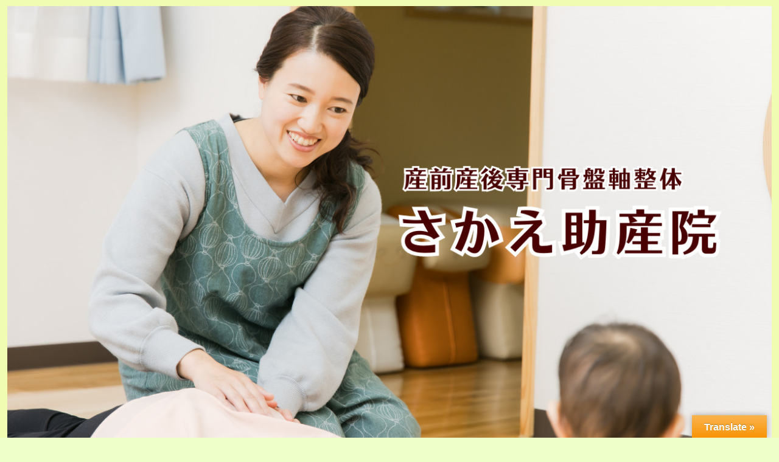

--- FILE ---
content_type: text/html; charset=UTF-8
request_url: https://yamahata-tokie.com/breastfeeding-4-children-was-good/
body_size: 43511
content:
<!doctype html>
<html dir="ltr" lang="ja" prefix="og: https://ogp.me/ns#">

<head>
<meta charset="utf-8">
<meta http-equiv="X-UA-Compatible" content="IE=edge">
<meta name="viewport" content="width=device-width, initial-scale=1.0, viewport-fit=cover"/>
<meta name="referrer" content="no-referrer-when-downgrade"/>

      
<!-- Global site tag (gtag.js) - Google Analytics -->
<script async src="https://www.googletagmanager.com/gtag/js?id=G-7FRHQN8L87"></script>
<script>
  window.dataLayer = window.dataLayer || [];
  function gtag(){dataLayer.push(arguments);}
  gtag('js', new Date());

  gtag('config', 'G-7FRHQN8L87');
</script>
<!-- /Global site tag (gtag.js) - Google Analytics -->

      
  <!-- preconnect dns-prefetch -->
<link rel="preconnect dns-prefetch" href="//www.googletagmanager.com">
<link rel="preconnect dns-prefetch" href="//www.google-analytics.com">
<link rel="preconnect dns-prefetch" href="//ajax.googleapis.com">
<link rel="preconnect dns-prefetch" href="//cdnjs.cloudflare.com">
<link rel="preconnect dns-prefetch" href="//pagead2.googlesyndication.com">
<link rel="preconnect dns-prefetch" href="//googleads.g.doubleclick.net">
<link rel="preconnect dns-prefetch" href="//tpc.googlesyndication.com">
<link rel="preconnect dns-prefetch" href="//ad.doubleclick.net">
<link rel="preconnect dns-prefetch" href="//www.gstatic.com">
<link rel="preconnect dns-prefetch" href="//cse.google.com">
<link rel="preconnect dns-prefetch" href="//fonts.gstatic.com">
<link rel="preconnect dns-prefetch" href="//fonts.googleapis.com">
<link rel="preconnect dns-prefetch" href="//cms.quantserve.com">
<link rel="preconnect dns-prefetch" href="//secure.gravatar.com">
<link rel="preconnect dns-prefetch" href="//cdn.syndication.twimg.com">
<link rel="preconnect dns-prefetch" href="//cdn.jsdelivr.net">
<link rel="preconnect dns-prefetch" href="//images-fe.ssl-images-amazon.com">
<link rel="preconnect dns-prefetch" href="//completion.amazon.com">
<link rel="preconnect dns-prefetch" href="//m.media-amazon.com">
<link rel="preconnect dns-prefetch" href="//i.moshimo.com">
<link rel="preconnect dns-prefetch" href="//aml.valuecommerce.com">
<link rel="preconnect dns-prefetch" href="//dalc.valuecommerce.com">
<link rel="preconnect dns-prefetch" href="//dalb.valuecommerce.com">
<title>4児母乳で育ててコレがよかった！ - 苫小牧【産前産後専門骨盤軸整体】さかえ助産院</title>

		<!-- All in One SEO 4.9.3 - aioseo.com -->
	<meta name="description" content="このような方はお力になれると思います ▼ ▼ こちらで一発解決 赤ちゃんを取り上げた人数約90名。 お産" />
	<meta name="robots" content="max-image-preview:large" />
	<meta name="author" content="助産師ときえ"/>
	<link rel="canonical" href="https://yamahata-tokie.com/breastfeeding-4-children-was-good/" />
	<meta name="generator" content="All in One SEO (AIOSEO) 4.9.3" />
		<meta property="og:locale" content="ja_JP" />
		<meta property="og:site_name" content="苫小牧【産前産後専門骨盤軸整体】さかえ助産院 - 産前産後の身体を本来の身体へ導く" />
		<meta property="og:type" content="article" />
		<meta property="og:title" content="4児母乳で育ててコレがよかった！ - 苫小牧【産前産後専門骨盤軸整体】さかえ助産院" />
		<meta property="og:description" content="このような方はお力になれると思います ▼ ▼ こちらで一発解決 赤ちゃんを取り上げた人数約90名。 お産" />
		<meta property="og:url" content="https://yamahata-tokie.com/breastfeeding-4-children-was-good/" />
		<meta property="og:image" content="https://yamahata-tokie.com/wp-content/uploads/2021/01/1685274_s.jpg" />
		<meta property="og:image:secure_url" content="https://yamahata-tokie.com/wp-content/uploads/2021/01/1685274_s.jpg" />
		<meta property="og:image:width" content="640" />
		<meta property="og:image:height" content="427" />
		<meta property="article:published_time" content="2021-07-26T20:55:00+00:00" />
		<meta property="article:modified_time" content="2021-07-24T20:05:00+00:00" />
		<meta name="twitter:card" content="summary" />
		<meta name="twitter:site" content="@ハッピーマタニティ相談室　助産師ときえ　" />
		<meta name="twitter:title" content="4児母乳で育ててコレがよかった！ - 苫小牧【産前産後専門骨盤軸整体】さかえ助産院" />
		<meta name="twitter:description" content="このような方はお力になれると思います ▼ ▼ こちらで一発解決 赤ちゃんを取り上げた人数約90名。 お産" />
		<meta name="twitter:creator" content="@ハッピーマタニティ相談室　助産師ときえ　" />
		<meta name="twitter:image" content="https://yamahata-tokie.com/wp-content/uploads/2021/01/1685274_s.jpg" />
		<script type="application/ld+json" class="aioseo-schema">
			{"@context":"https:\/\/schema.org","@graph":[{"@type":"BlogPosting","@id":"https:\/\/yamahata-tokie.com\/breastfeeding-4-children-was-good\/#blogposting","name":"4\u5150\u6bcd\u4e73\u3067\u80b2\u3066\u3066\u30b3\u30ec\u304c\u3088\u304b\u3063\u305f\uff01 - \u82eb\u5c0f\u7267\u3010\u7523\u524d\u7523\u5f8c\u5c02\u9580\u9aa8\u76e4\u8ef8\u6574\u4f53\u3011\u3055\u304b\u3048\u52a9\u7523\u9662","headline":"4\u5150\u6bcd\u4e73\u3067\u80b2\u3066\u3066\u30b3\u30ec\u304c\u3088\u304b\u3063\u305f\uff01","author":{"@id":"https:\/\/yamahata-tokie.com\/author\/heiseikinoko225gmail-com\/#author"},"publisher":{"@id":"https:\/\/yamahata-tokie.com\/#person"},"image":{"@type":"ImageObject","url":"https:\/\/yamahata-tokie.com\/wp-content\/uploads\/2021\/07\/\u30a4\u30f3\u30b9\u30bf\u7528\u30b5\u30e0\u30cd51.png","width":1080,"height":1080},"datePublished":"2021-07-27T05:55:00+09:00","dateModified":"2021-07-25T05:05:00+09:00","inLanguage":"ja","mainEntityOfPage":{"@id":"https:\/\/yamahata-tokie.com\/breastfeeding-4-children-was-good\/#webpage"},"isPartOf":{"@id":"https:\/\/yamahata-tokie.com\/breastfeeding-4-children-was-good\/#webpage"},"articleSection":"\u25c6\u5b50\u80b2\u3066\u3064\u3076\u3084\u304d, \u65b0\u7c73\u30de\u30de, \u30de\u30de\u306b\u306a\u308b\u305f\u3081\u306b\u3067\u304d\u308b\u3053\u3068, \u6bcd\u4e73\u51fa\u306a\u3044"},{"@type":"BreadcrumbList","@id":"https:\/\/yamahata-tokie.com\/breastfeeding-4-children-was-good\/#breadcrumblist","itemListElement":[{"@type":"ListItem","@id":"https:\/\/yamahata-tokie.com#listItem","position":1,"name":"\u30db\u30fc\u30e0","item":"https:\/\/yamahata-tokie.com","nextItem":{"@type":"ListItem","@id":"https:\/\/yamahata-tokie.com\/category\/parenting-story\/#listItem","name":"\u25c6\u5b50\u80b2\u3066\u3064\u3076\u3084\u304d"}},{"@type":"ListItem","@id":"https:\/\/yamahata-tokie.com\/category\/parenting-story\/#listItem","position":2,"name":"\u25c6\u5b50\u80b2\u3066\u3064\u3076\u3084\u304d","item":"https:\/\/yamahata-tokie.com\/category\/parenting-story\/","nextItem":{"@type":"ListItem","@id":"https:\/\/yamahata-tokie.com\/breastfeeding-4-children-was-good\/#listItem","name":"4\u5150\u6bcd\u4e73\u3067\u80b2\u3066\u3066\u30b3\u30ec\u304c\u3088\u304b\u3063\u305f\uff01"},"previousItem":{"@type":"ListItem","@id":"https:\/\/yamahata-tokie.com#listItem","name":"\u30db\u30fc\u30e0"}},{"@type":"ListItem","@id":"https:\/\/yamahata-tokie.com\/breastfeeding-4-children-was-good\/#listItem","position":3,"name":"4\u5150\u6bcd\u4e73\u3067\u80b2\u3066\u3066\u30b3\u30ec\u304c\u3088\u304b\u3063\u305f\uff01","previousItem":{"@type":"ListItem","@id":"https:\/\/yamahata-tokie.com\/category\/parenting-story\/#listItem","name":"\u25c6\u5b50\u80b2\u3066\u3064\u3076\u3084\u304d"}}]},{"@type":"Person","@id":"https:\/\/yamahata-tokie.com\/#person","name":"\u52a9\u7523\u5e2b\u3068\u304d\u3048","image":{"@type":"ImageObject","@id":"https:\/\/yamahata-tokie.com\/breastfeeding-4-children-was-good\/#personImage","url":"https:\/\/secure.gravatar.com\/avatar\/18429657b7a83b0db15fef1cb0a6f1bbada2bf7812a0409e072bdf23585e9e39?s=96&d=mm&r=g","width":96,"height":96,"caption":"\u52a9\u7523\u5e2b\u3068\u304d\u3048"}},{"@type":"Person","@id":"https:\/\/yamahata-tokie.com\/author\/heiseikinoko225gmail-com\/#author","url":"https:\/\/yamahata-tokie.com\/author\/heiseikinoko225gmail-com\/","name":"\u52a9\u7523\u5e2b\u3068\u304d\u3048","image":{"@type":"ImageObject","@id":"https:\/\/yamahata-tokie.com\/breastfeeding-4-children-was-good\/#authorImage","url":"https:\/\/secure.gravatar.com\/avatar\/18429657b7a83b0db15fef1cb0a6f1bbada2bf7812a0409e072bdf23585e9e39?s=96&d=mm&r=g","width":96,"height":96,"caption":"\u52a9\u7523\u5e2b\u3068\u304d\u3048"}},{"@type":"WebPage","@id":"https:\/\/yamahata-tokie.com\/breastfeeding-4-children-was-good\/#webpage","url":"https:\/\/yamahata-tokie.com\/breastfeeding-4-children-was-good\/","name":"4\u5150\u6bcd\u4e73\u3067\u80b2\u3066\u3066\u30b3\u30ec\u304c\u3088\u304b\u3063\u305f\uff01 - \u82eb\u5c0f\u7267\u3010\u7523\u524d\u7523\u5f8c\u5c02\u9580\u9aa8\u76e4\u8ef8\u6574\u4f53\u3011\u3055\u304b\u3048\u52a9\u7523\u9662","description":"\u3053\u306e\u3088\u3046\u306a\u65b9\u306f\u304a\u529b\u306b\u306a\u308c\u308b\u3068\u601d\u3044\u307e\u3059 \u25bc \u25bc \u3053\u3061\u3089\u3067\u4e00\u767a\u89e3\u6c7a \u8d64\u3061\u3083\u3093\u3092\u53d6\u308a\u4e0a\u3052\u305f\u4eba\u6570\u7d0490\u540d\u3002 \u304a\u7523","inLanguage":"ja","isPartOf":{"@id":"https:\/\/yamahata-tokie.com\/#website"},"breadcrumb":{"@id":"https:\/\/yamahata-tokie.com\/breastfeeding-4-children-was-good\/#breadcrumblist"},"author":{"@id":"https:\/\/yamahata-tokie.com\/author\/heiseikinoko225gmail-com\/#author"},"creator":{"@id":"https:\/\/yamahata-tokie.com\/author\/heiseikinoko225gmail-com\/#author"},"image":{"@type":"ImageObject","url":"https:\/\/yamahata-tokie.com\/wp-content\/uploads\/2021\/07\/\u30a4\u30f3\u30b9\u30bf\u7528\u30b5\u30e0\u30cd51.png","@id":"https:\/\/yamahata-tokie.com\/breastfeeding-4-children-was-good\/#mainImage","width":1080,"height":1080},"primaryImageOfPage":{"@id":"https:\/\/yamahata-tokie.com\/breastfeeding-4-children-was-good\/#mainImage"},"datePublished":"2021-07-27T05:55:00+09:00","dateModified":"2021-07-25T05:05:00+09:00"},{"@type":"WebSite","@id":"https:\/\/yamahata-tokie.com\/#website","url":"https:\/\/yamahata-tokie.com\/","name":"\u52a9\u7523\u5e2b\u30de\u30de\u306e\u30cf\u30c3\u30d4\u30fc\u30de\u30bf\u30cb\u30c6\u30a3\u76f8\u8ac7\u5ba4","description":"\u7523\u524d\u7523\u5f8c\u306e\u8eab\u4f53\u3092\u672c\u6765\u306e\u8eab\u4f53\u3078\u5c0e\u304f","inLanguage":"ja","publisher":{"@id":"https:\/\/yamahata-tokie.com\/#person"}}]}
		</script>
		<!-- All in One SEO -->


<!-- OGP -->
<meta property="og:type" content="article">
<meta property="og:description" content="北海道に嫁ぎ6歳・5歳・3歳・1歳の4人の子育てをしながらオンラインでフリー助産師をしているハッピーマタニティ相談室助産師ときえです妊娠中のママに寄り添い産後のママをサポートし子育てママを応援する助産師ママ妊娠・出産・産後の疑問やお悩みはこ">
<meta property="og:title" content="4児母乳で育ててコレがよかった！">
<meta property="og:url" content="https://yamahata-tokie.com/breastfeeding-4-children-was-good/">
<meta property="og:image" content="https://yamahata-tokie.com/wp-content/uploads/2021/07/インスタ用サムネ51.png">
<meta property="og:site_name" content="苫小牧【産前産後専門骨盤軸整体】さかえ助産院">
<meta property="og:locale" content="ja_JP">
<meta property="article:published_time" content="2021-07-27T05:55:00+09:00" />
<meta property="article:modified_time" content="2021-07-27T05:55:00+09:00" />
<meta property="article:section" content="◆子育てつぶやき">
<meta property="article:tag" content="新米ママ">
<meta property="article:tag" content="ママになるためにできること">
<meta property="article:tag" content="母乳出ない">
<!-- /OGP -->

<!-- Twitter Card -->
<meta name="twitter:card" content="summary_large_image">
<meta property="twitter:description" content="北海道に嫁ぎ6歳・5歳・3歳・1歳の4人の子育てをしながらオンラインでフリー助産師をしているハッピーマタニティ相談室助産師ときえです妊娠中のママに寄り添い産後のママをサポートし子育てママを応援する助産師ママ妊娠・出産・産後の疑問やお悩みはこ">
<meta property="twitter:title" content="4児母乳で育ててコレがよかった！">
<meta property="twitter:url" content="https://yamahata-tokie.com/breastfeeding-4-children-was-good/">
<meta name="twitter:image" content="https://yamahata-tokie.com/wp-content/uploads/2021/07/インスタ用サムネ51.png">
<meta name="twitter:domain" content="yamahata-tokie.com">
<!-- /Twitter Card -->
<link rel='dns-prefetch' href='//code.typesquare.com' />
<link rel='dns-prefetch' href='//ajax.googleapis.com' />
<link rel='dns-prefetch' href='//cdnjs.cloudflare.com' />
<link rel='dns-prefetch' href='//translate.google.com' />
<link rel='dns-prefetch' href='//stats.wp.com' />
<link rel='preconnect' href='//c0.wp.com' />
<link rel="alternate" type="application/rss+xml" title="苫小牧【産前産後専門骨盤軸整体】さかえ助産院 &raquo; フィード" href="https://yamahata-tokie.com/feed/" />
<link rel="alternate" type="application/rss+xml" title="苫小牧【産前産後専門骨盤軸整体】さかえ助産院 &raquo; コメントフィード" href="https://yamahata-tokie.com/comments/feed/" />
<link rel="alternate" type="application/rss+xml" title="苫小牧【産前産後専門骨盤軸整体】さかえ助産院 &raquo; 4児母乳で育ててコレがよかった！ のコメントのフィード" href="https://yamahata-tokie.com/breastfeeding-4-children-was-good/feed/" />
		<!-- This site uses the Google Analytics by MonsterInsights plugin v9.5.3 - Using Analytics tracking - https://www.monsterinsights.com/ -->
		<!-- Note: MonsterInsights is not currently configured on this site. The site owner needs to authenticate with Google Analytics in the MonsterInsights settings panel. -->
					<!-- No tracking code set -->
				<!-- / Google Analytics by MonsterInsights -->
		<style id='wp-img-auto-sizes-contain-inline-css'>
img:is([sizes=auto i],[sizes^="auto," i]){contain-intrinsic-size:3000px 1500px}
/*# sourceURL=wp-img-auto-sizes-contain-inline-css */
</style>
<link rel='stylesheet' id='jetpack_related-posts-css' href='https://c0.wp.com/p/jetpack/15.4/modules/related-posts/related-posts.css' media='all' />
<link rel='stylesheet' id='cocoon-style-css' href='https://yamahata-tokie.com/wp-content/themes/cocoon/style.css?ver=6.9&#038;fver=20201212115420' media='all' />
<link rel='stylesheet' id='cocoon-keyframes-css' href='https://yamahata-tokie.com/wp-content/themes/cocoon/keyframes.css?ver=6.9&#038;fver=20201212115420' media='all' />
<link rel='stylesheet' id='font-awesome-style-css' href='https://yamahata-tokie.com/wp-content/themes/cocoon/webfonts/fontawesome/css/font-awesome.min.css?ver=6.9&#038;fver=20201212115420' media='all' />
<link rel='stylesheet' id='icomoon-style-css' href='https://yamahata-tokie.com/wp-content/themes/cocoon/webfonts/icomoon/style.css?ver=6.9&#038;fver=20201212115420' media='all' />
<link rel='stylesheet' id='baguettebox-style-css' href='https://yamahata-tokie.com/wp-content/themes/cocoon/plugins/baguettebox/dist/baguetteBox.min.css?ver=6.9&#038;fver=20201212115420' media='all' />
<link rel='stylesheet' id='cocoon-skin-style-css' href='https://yamahata-tokie.com/wp-content/themes/cocoon/skins/skin-colors-pink/style.css?ver=6.9&#038;fver=20201212115420' media='all' />
<style id='cocoon-skin-style-inline-css'>
#header-container,#header-container .navi,#navi .navi-in>.menu-header .sub-menu,.article h2,.sidebar h3,.cat-link,.cat-label,.appeal-content .appeal-button,.demo .cat-label,.blogcard-type .blogcard-label,#footer{background-color:#fff}#navi .navi-in a:hover,#footer a:hover{background-color:rgba(255,255,255,.2)}.article h3,.article h4,.article h5,.article h6,.cat-link,.tag-link{border-color:#fff}blockquote::before,blockquote::after,.pager-post-navi a.a-wrap::before{color:rgba(255,255,255,.5)}blockquote,.key-btn{background-color:rgba(255,255,255,.05);border-color:rgba(255,255,255,.5)}pre,.pager-links span,table th,.pagination .current{background-color:rgba(255,255,255,.1);border-color:rgba(255,255,255,.5)}table th,table td,.page-numbers,.page-numbers.dots,.tagcloud a,.list.ecb-entry-border .entry-card-wrap,.related-entries.recb-entry-border .related-entry-card-wrap,.carousel .a-wrap,.pager-post-navi.post-navi-border a.a-wrap,.article .toc,.a-wrap .blogcard,.author-box,.comment-reply-link,.ranking-item{border-color:rgba(255,255,255,.5)}table tr:nth-of-type(2n+1),.page-numbers.dots,.a-wrap:hover,.pagination a:hover,.pagination-next-link:hover,.widget_recent_entries ul li a:hover,.widget_categories ul li a:hover,.widget_archive ul li a:hover,.widget_pages ul li a:hover,.widget_meta ul li a:hover,.widget_rss ul li a:hover,.widget_nav_menu ul li a:hover,.pager-links a:hover span,.tag-link:hover,.tagcloud a:hover{background-color:rgba(255,255,255,.05)}.header,.header .site-name-text,#navi .navi-in a,#navi .navi-in a:hover,.article h2,.sidebar h3,#footer,#footer a{color:#fff}.header,.header .site-name-text,#navi .navi-in a,#navi .navi-in a:hover,.appeal-content .appeal-button,.article h2,.sidebar h3,.cat-link,.cat-label,.blogcard-type .blogcard::before,#footer,#footer a{color:#000}body{color:#000}body.public-page{background-color:#eeffc9}a{color:#4b50f2}.header .header-in{min-height:400px}.header{background-color:#f1fcb3}.header,.header .site-name-text{color:#fff}#header-container .navi,#navi .navi-in>.menu-header .sub-menu{background-color:#f7f574}#navi .navi-in a,#navi .navi-in a:hover{color:#fff}#navi .navi-in a,#navi .navi-in a:hover{color:#1d07b2}#navi .navi-in a:hover{background-color:rgba(255,255,255,.2)}#navi .navi-in>ul>li{width:150px}#navi .navi-in>ul .sub-menu{min-width:150px}#navi .navi-in>ul .sub-menu ul{left:150px}.cat-label.cat-label-4,.cat-link.cat-link-4{background-color:#a51889;color:#fff}.cat-label.cat-label-4,.cat-link.cat-link-4{color:#bfbfbf}.main{width:860px}.sidebar{width:376px}@media screen and (max-width:1260px){.wrap{width:auto}.main,.sidebar,.sidebar-left .main,.sidebar-left .sidebar{margin:0 .5%}.main{width:67%}.sidebar{padding:10px;width:30%}.entry-card-thumb{width:38%}.entry-card-content{margin-left:40%}}body::after{content:url(https://yamahata-tokie.com/wp-content/themes/cocoon/lib/analytics/access.php?post_id=2169&post_type=post);visibility:hidden;position:absolute;bottom:0;right:0;width:1px;height:1px;overflow:hidden;display:inline!important}*::selection{color:#000}*::-moz-selection{color:#000}*::selection{background:#e2ffe4}*::-moz-selection{background:#e2ffe4}.logo-header img{height:800px;width:auto}.logo-header img{width:1600px;height:auto}@media screen and (max-width:834px){.header div.header-in{min-height:200px}}.toc-checkbox{display:none}.toc-content{visibility:hidden;height:0;opacity:.2;transition:all .5s ease-out}.toc-checkbox:checked~.toc-content{visibility:visible;padding-top:.6em;height:100%;opacity:1}.toc-title::after{content:'[開く]';margin-left:.5em;cursor:pointer;font-size:.8em}.toc-title:hover::after{text-decoration:underline}.toc-checkbox:checked+.toc-title::after{content:'[閉じる]'}#respond{display:none}.entry-content>*,.demo .entry-content p{line-height:1.8}.article p,.demo .entry-content p,.article dl,.article ul,.article ol,.article blockquote,.article pre,.article table,.article .author-box,.article .blogcard-wrap,.article .login-user-only,.article .information-box,.article .question-box,.article .alert-box,.article .information,.article .question,.article .alert,.article .memo-box,.article .comment-box,.article .common-icon-box,.article .blank-box,.article .btn,.article .micro-bottom,.article .caption-box,.article .tab-caption-box,.article .label-box,.article .toggle-wrap,.article .wp-block-image,.booklink-box,.article .kaerebalink-box,.article .tomarebalink-box,.article .product-item-box,.article .speech-wrap,.article .toc,.article .column-wrap,.article .ranking-item,.article .ad-area,.article .wp-block-gallery,.article .wp-block-audio,.article .wp-block-cover,.article .wp-block-file,.article .wp-block-media-text,.article .wp-block-video,.article .wp-block-buttons,.article .wp-block-columns,.article .wp-block-separator,.article .components-placeholder,.article .wp-block-search,.article .wp-block-social-links,.article .timeline-box,.article .blogcard-type,.article .btn-wrap,.article .btn-wrap a,.article .block-box,.article .wp-block-embed,.article .wp-block-group,.article .wp-block-table,.article .scrollable-table,.article .wp-block-separator,[data-type="core/freeform"]{margin-bottom:1.8em}.article h2,.article h3,.article h4,.article h5,.article h6{margin-bottom:32.4px}@media screen and (max-width:480px){.page-body,.menu-content{font-size:17px}.article h2,.article h3,.article h4,.article h5,.article h6{margin-bottom:30.6px}}@media screen and (max-width:781px){.wp-block-column{margin-bottom:1.8em}}@media screen and (max-width:599px){.column-wrap>div{margin-bottom:1.8em}}.article h2,.article h3,.article h4,.article h5,.article h6{margin-top:2.4em}.article .micro-top{margin-bottom:.36em}.article .micro-bottom{margin-top:-1.62em}.article .micro-balloon{margin-bottom:.9em}.article .micro-bottom.micro-balloon{margin-top:-1.26em}.blank-box.bb-key-color{border-color:#fff}.iic-key-color li::before{color:#fff}.blank-box.bb-tab.bb-key-color::before{background-color:#fff}.tb-key-color .toggle-button{border:1px solid #fff;background:#fff;color:#fff}.tb-key-color .toggle-button::before{color:#ccc}.tb-key-color .toggle-checkbox:checked~.toggle-content{border-color:#fff}.cb-key-color.caption-box{border-color:#fff}.cb-key-color .caption-box-label{background-color:#fff;color:#fff}.tcb-key-color .tab-caption-box-label{background-color:#fff;color:#fff}.tcb-key-color .tab-caption-box-content{border-color:#fff}.lb-key-color .label-box-content{border-color:#fff}.mc-key-color{background-color:#fff;color:#fff;border:0}.mc-key-color.micro-bottom::after{border-bottom-color:#fff;border-top-color:transparent}.mc-key-color::before{border-top-color:transparent;border-bottom-color:transparent}.mc-key-color::after{border-top-color:#fff}.btn-key-color,.btn-wrap.btn-wrap-key-color>a{background-color:#fff}.has-text-color.has-key-color-color{color:#fff}.has-background.has-key-color-background-color{background-color:#fff}.article.page-body,body#tinymce.wp-editor{background-color:#fff}.article.page-body,.editor-post-title__block .editor-post-title__input,body#tinymce.wp-editor{color:#333}.body .has-key-color-background-color{background-color:#fff}.body .has-key-color-color{color:#fff}.body .has-key-color-border-color{border-color:#fff}.btn-wrap.has-key-color-background-color>a{background-color:#fff}.btn-wrap.has-key-color-color>a{color:#fff}.btn-wrap.has-key-color-border-color>a{border-color:#fff}.bb-tab.has-key-color-border-color .bb-label{background-color:#fff}.toggle-wrap.has-key-color-border-color .toggle-button{background-color:#fff}.toggle-wrap.has-key-color-border-color .toggle-button,.toggle-wrap.has-key-color-border-color .toggle-content{border-color:#fff}.iconlist-box.has-key-color-icon-color li::before{color:#fff}.micro-balloon.has-key-color-background-color{background-color:#fff;border-color:transparent}.micro-balloon.has-key-color-background-color.micro-bottom::after{border-bottom-color:#fff;border-top-color:transparent}.micro-balloon.has-key-color-background-color::before{border-top-color:transparent;border-bottom-color:transparent}.micro-balloon.has-key-color-background-color::after{border-top-color:#fff}.micro-balloon.has-border-color.has-key-color-border-color{border-color:#fff}.micro-balloon.micro-top.has-key-color-border-color::before{border-top-color:#fff}.micro-balloon.micro-bottom.has-key-color-border-color::before{border-bottom-color:#fff}.caption-box.has-key-color-border-color .box-label{background-color:#fff}.tab-caption-box.has-key-color-border-color .box-label{background-color:#fff}.tab-caption-box.has-key-color-border-color .box-content{border-color:#fff}.tab-caption-box.has-key-color-background-color .box-content{background-color:#fff}.label-box.has-key-color-border-color .box-content{border-color:#fff}.label-box.has-key-color-background-color .box-content{background-color:#fff}.sbp-l .speech-balloon.has-key-color-border-color::before{border-right-color:#fff}.sbp-r .speech-balloon.has-key-color-border-color::before{border-left-color:#fff}.sbp-l .speech-balloon.has-key-color-background-color::after{border-right-color:#fff}.sbp-r .speech-balloon.has-key-color-background-color::after{border-left-color:#fff}.sbs-line.sbp-r .speech-balloon.has-key-color-background-color{background-color:#fff}.sbs-line.sbp-r .speech-balloon.has-key-color-border-color{border-color:#fff}.speech-wrap.sbs-think .speech-balloon.has-key-color-border-color::before,.speech-wrap.sbs-think .speech-balloon.has-key-color-border-color::after{border-color:#fff}.sbs-think .speech-balloon.has-key-color-background-color::before,.sbs-think .speech-balloon.has-key-color-background-color::after{background-color:#fff}.timeline-box.has-key-color-point-color .timeline-item::before{background-color:#fff}.body .has-red-background-color{background-color:#e60033}.body .has-red-color{color:#e60033}.body .has-red-border-color{border-color:#e60033}.btn-wrap.has-red-background-color>a{background-color:#e60033}.btn-wrap.has-red-color>a{color:#e60033}.btn-wrap.has-red-border-color>a{border-color:#e60033}.bb-tab.has-red-border-color .bb-label{background-color:#e60033}.toggle-wrap.has-red-border-color .toggle-button{background-color:#e60033}.toggle-wrap.has-red-border-color .toggle-button,.toggle-wrap.has-red-border-color .toggle-content{border-color:#e60033}.iconlist-box.has-red-icon-color li::before{color:#e60033}.micro-balloon.has-red-background-color{background-color:#e60033;border-color:transparent}.micro-balloon.has-red-background-color.micro-bottom::after{border-bottom-color:#e60033;border-top-color:transparent}.micro-balloon.has-red-background-color::before{border-top-color:transparent;border-bottom-color:transparent}.micro-balloon.has-red-background-color::after{border-top-color:#e60033}.micro-balloon.has-border-color.has-red-border-color{border-color:#e60033}.micro-balloon.micro-top.has-red-border-color::before{border-top-color:#e60033}.micro-balloon.micro-bottom.has-red-border-color::before{border-bottom-color:#e60033}.caption-box.has-red-border-color .box-label{background-color:#e60033}.tab-caption-box.has-red-border-color .box-label{background-color:#e60033}.tab-caption-box.has-red-border-color .box-content{border-color:#e60033}.tab-caption-box.has-red-background-color .box-content{background-color:#e60033}.label-box.has-red-border-color .box-content{border-color:#e60033}.label-box.has-red-background-color .box-content{background-color:#e60033}.sbp-l .speech-balloon.has-red-border-color::before{border-right-color:#e60033}.sbp-r .speech-balloon.has-red-border-color::before{border-left-color:#e60033}.sbp-l .speech-balloon.has-red-background-color::after{border-right-color:#e60033}.sbp-r .speech-balloon.has-red-background-color::after{border-left-color:#e60033}.sbs-line.sbp-r .speech-balloon.has-red-background-color{background-color:#e60033}.sbs-line.sbp-r .speech-balloon.has-red-border-color{border-color:#e60033}.speech-wrap.sbs-think .speech-balloon.has-red-border-color::before,.speech-wrap.sbs-think .speech-balloon.has-red-border-color::after{border-color:#e60033}.sbs-think .speech-balloon.has-red-background-color::before,.sbs-think .speech-balloon.has-red-background-color::after{background-color:#e60033}.timeline-box.has-red-point-color .timeline-item::before{background-color:#e60033}.body .has-pink-background-color{background-color:#e95295}.body .has-pink-color{color:#e95295}.body .has-pink-border-color{border-color:#e95295}.btn-wrap.has-pink-background-color>a{background-color:#e95295}.btn-wrap.has-pink-color>a{color:#e95295}.btn-wrap.has-pink-border-color>a{border-color:#e95295}.bb-tab.has-pink-border-color .bb-label{background-color:#e95295}.toggle-wrap.has-pink-border-color .toggle-button{background-color:#e95295}.toggle-wrap.has-pink-border-color .toggle-button,.toggle-wrap.has-pink-border-color .toggle-content{border-color:#e95295}.iconlist-box.has-pink-icon-color li::before{color:#e95295}.micro-balloon.has-pink-background-color{background-color:#e95295;border-color:transparent}.micro-balloon.has-pink-background-color.micro-bottom::after{border-bottom-color:#e95295;border-top-color:transparent}.micro-balloon.has-pink-background-color::before{border-top-color:transparent;border-bottom-color:transparent}.micro-balloon.has-pink-background-color::after{border-top-color:#e95295}.micro-balloon.has-border-color.has-pink-border-color{border-color:#e95295}.micro-balloon.micro-top.has-pink-border-color::before{border-top-color:#e95295}.micro-balloon.micro-bottom.has-pink-border-color::before{border-bottom-color:#e95295}.caption-box.has-pink-border-color .box-label{background-color:#e95295}.tab-caption-box.has-pink-border-color .box-label{background-color:#e95295}.tab-caption-box.has-pink-border-color .box-content{border-color:#e95295}.tab-caption-box.has-pink-background-color .box-content{background-color:#e95295}.label-box.has-pink-border-color .box-content{border-color:#e95295}.label-box.has-pink-background-color .box-content{background-color:#e95295}.sbp-l .speech-balloon.has-pink-border-color::before{border-right-color:#e95295}.sbp-r .speech-balloon.has-pink-border-color::before{border-left-color:#e95295}.sbp-l .speech-balloon.has-pink-background-color::after{border-right-color:#e95295}.sbp-r .speech-balloon.has-pink-background-color::after{border-left-color:#e95295}.sbs-line.sbp-r .speech-balloon.has-pink-background-color{background-color:#e95295}.sbs-line.sbp-r .speech-balloon.has-pink-border-color{border-color:#e95295}.speech-wrap.sbs-think .speech-balloon.has-pink-border-color::before,.speech-wrap.sbs-think .speech-balloon.has-pink-border-color::after{border-color:#e95295}.sbs-think .speech-balloon.has-pink-background-color::before,.sbs-think .speech-balloon.has-pink-background-color::after{background-color:#e95295}.timeline-box.has-pink-point-color .timeline-item::before{background-color:#e95295}.body .has-purple-background-color{background-color:#884898}.body .has-purple-color{color:#884898}.body .has-purple-border-color{border-color:#884898}.btn-wrap.has-purple-background-color>a{background-color:#884898}.btn-wrap.has-purple-color>a{color:#884898}.btn-wrap.has-purple-border-color>a{border-color:#884898}.bb-tab.has-purple-border-color .bb-label{background-color:#884898}.toggle-wrap.has-purple-border-color .toggle-button{background-color:#884898}.toggle-wrap.has-purple-border-color .toggle-button,.toggle-wrap.has-purple-border-color .toggle-content{border-color:#884898}.iconlist-box.has-purple-icon-color li::before{color:#884898}.micro-balloon.has-purple-background-color{background-color:#884898;border-color:transparent}.micro-balloon.has-purple-background-color.micro-bottom::after{border-bottom-color:#884898;border-top-color:transparent}.micro-balloon.has-purple-background-color::before{border-top-color:transparent;border-bottom-color:transparent}.micro-balloon.has-purple-background-color::after{border-top-color:#884898}.micro-balloon.has-border-color.has-purple-border-color{border-color:#884898}.micro-balloon.micro-top.has-purple-border-color::before{border-top-color:#884898}.micro-balloon.micro-bottom.has-purple-border-color::before{border-bottom-color:#884898}.caption-box.has-purple-border-color .box-label{background-color:#884898}.tab-caption-box.has-purple-border-color .box-label{background-color:#884898}.tab-caption-box.has-purple-border-color .box-content{border-color:#884898}.tab-caption-box.has-purple-background-color .box-content{background-color:#884898}.label-box.has-purple-border-color .box-content{border-color:#884898}.label-box.has-purple-background-color .box-content{background-color:#884898}.sbp-l .speech-balloon.has-purple-border-color::before{border-right-color:#884898}.sbp-r .speech-balloon.has-purple-border-color::before{border-left-color:#884898}.sbp-l .speech-balloon.has-purple-background-color::after{border-right-color:#884898}.sbp-r .speech-balloon.has-purple-background-color::after{border-left-color:#884898}.sbs-line.sbp-r .speech-balloon.has-purple-background-color{background-color:#884898}.sbs-line.sbp-r .speech-balloon.has-purple-border-color{border-color:#884898}.speech-wrap.sbs-think .speech-balloon.has-purple-border-color::before,.speech-wrap.sbs-think .speech-balloon.has-purple-border-color::after{border-color:#884898}.sbs-think .speech-balloon.has-purple-background-color::before,.sbs-think .speech-balloon.has-purple-background-color::after{background-color:#884898}.timeline-box.has-purple-point-color .timeline-item::before{background-color:#884898}.body .has-deep-background-color{background-color:#55295b}.body .has-deep-color{color:#55295b}.body .has-deep-border-color{border-color:#55295b}.btn-wrap.has-deep-background-color>a{background-color:#55295b}.btn-wrap.has-deep-color>a{color:#55295b}.btn-wrap.has-deep-border-color>a{border-color:#55295b}.bb-tab.has-deep-border-color .bb-label{background-color:#55295b}.toggle-wrap.has-deep-border-color .toggle-button{background-color:#55295b}.toggle-wrap.has-deep-border-color .toggle-button,.toggle-wrap.has-deep-border-color .toggle-content{border-color:#55295b}.iconlist-box.has-deep-icon-color li::before{color:#55295b}.micro-balloon.has-deep-background-color{background-color:#55295b;border-color:transparent}.micro-balloon.has-deep-background-color.micro-bottom::after{border-bottom-color:#55295b;border-top-color:transparent}.micro-balloon.has-deep-background-color::before{border-top-color:transparent;border-bottom-color:transparent}.micro-balloon.has-deep-background-color::after{border-top-color:#55295b}.micro-balloon.has-border-color.has-deep-border-color{border-color:#55295b}.micro-balloon.micro-top.has-deep-border-color::before{border-top-color:#55295b}.micro-balloon.micro-bottom.has-deep-border-color::before{border-bottom-color:#55295b}.caption-box.has-deep-border-color .box-label{background-color:#55295b}.tab-caption-box.has-deep-border-color .box-label{background-color:#55295b}.tab-caption-box.has-deep-border-color .box-content{border-color:#55295b}.tab-caption-box.has-deep-background-color .box-content{background-color:#55295b}.label-box.has-deep-border-color .box-content{border-color:#55295b}.label-box.has-deep-background-color .box-content{background-color:#55295b}.sbp-l .speech-balloon.has-deep-border-color::before{border-right-color:#55295b}.sbp-r .speech-balloon.has-deep-border-color::before{border-left-color:#55295b}.sbp-l .speech-balloon.has-deep-background-color::after{border-right-color:#55295b}.sbp-r .speech-balloon.has-deep-background-color::after{border-left-color:#55295b}.sbs-line.sbp-r .speech-balloon.has-deep-background-color{background-color:#55295b}.sbs-line.sbp-r .speech-balloon.has-deep-border-color{border-color:#55295b}.speech-wrap.sbs-think .speech-balloon.has-deep-border-color::before,.speech-wrap.sbs-think .speech-balloon.has-deep-border-color::after{border-color:#55295b}.sbs-think .speech-balloon.has-deep-background-color::before,.sbs-think .speech-balloon.has-deep-background-color::after{background-color:#55295b}.timeline-box.has-deep-point-color .timeline-item::before{background-color:#55295b}.body .has-indigo-background-color{background-color:#1e50a2}.body .has-indigo-color{color:#1e50a2}.body .has-indigo-border-color{border-color:#1e50a2}.btn-wrap.has-indigo-background-color>a{background-color:#1e50a2}.btn-wrap.has-indigo-color>a{color:#1e50a2}.btn-wrap.has-indigo-border-color>a{border-color:#1e50a2}.bb-tab.has-indigo-border-color .bb-label{background-color:#1e50a2}.toggle-wrap.has-indigo-border-color .toggle-button{background-color:#1e50a2}.toggle-wrap.has-indigo-border-color .toggle-button,.toggle-wrap.has-indigo-border-color .toggle-content{border-color:#1e50a2}.iconlist-box.has-indigo-icon-color li::before{color:#1e50a2}.micro-balloon.has-indigo-background-color{background-color:#1e50a2;border-color:transparent}.micro-balloon.has-indigo-background-color.micro-bottom::after{border-bottom-color:#1e50a2;border-top-color:transparent}.micro-balloon.has-indigo-background-color::before{border-top-color:transparent;border-bottom-color:transparent}.micro-balloon.has-indigo-background-color::after{border-top-color:#1e50a2}.micro-balloon.has-border-color.has-indigo-border-color{border-color:#1e50a2}.micro-balloon.micro-top.has-indigo-border-color::before{border-top-color:#1e50a2}.micro-balloon.micro-bottom.has-indigo-border-color::before{border-bottom-color:#1e50a2}.caption-box.has-indigo-border-color .box-label{background-color:#1e50a2}.tab-caption-box.has-indigo-border-color .box-label{background-color:#1e50a2}.tab-caption-box.has-indigo-border-color .box-content{border-color:#1e50a2}.tab-caption-box.has-indigo-background-color .box-content{background-color:#1e50a2}.label-box.has-indigo-border-color .box-content{border-color:#1e50a2}.label-box.has-indigo-background-color .box-content{background-color:#1e50a2}.sbp-l .speech-balloon.has-indigo-border-color::before{border-right-color:#1e50a2}.sbp-r .speech-balloon.has-indigo-border-color::before{border-left-color:#1e50a2}.sbp-l .speech-balloon.has-indigo-background-color::after{border-right-color:#1e50a2}.sbp-r .speech-balloon.has-indigo-background-color::after{border-left-color:#1e50a2}.sbs-line.sbp-r .speech-balloon.has-indigo-background-color{background-color:#1e50a2}.sbs-line.sbp-r .speech-balloon.has-indigo-border-color{border-color:#1e50a2}.speech-wrap.sbs-think .speech-balloon.has-indigo-border-color::before,.speech-wrap.sbs-think .speech-balloon.has-indigo-border-color::after{border-color:#1e50a2}.sbs-think .speech-balloon.has-indigo-background-color::before,.sbs-think .speech-balloon.has-indigo-background-color::after{background-color:#1e50a2}.timeline-box.has-indigo-point-color .timeline-item::before{background-color:#1e50a2}.body .has-blue-background-color{background-color:#0095d9}.body .has-blue-color{color:#0095d9}.body .has-blue-border-color{border-color:#0095d9}.btn-wrap.has-blue-background-color>a{background-color:#0095d9}.btn-wrap.has-blue-color>a{color:#0095d9}.btn-wrap.has-blue-border-color>a{border-color:#0095d9}.bb-tab.has-blue-border-color .bb-label{background-color:#0095d9}.toggle-wrap.has-blue-border-color .toggle-button{background-color:#0095d9}.toggle-wrap.has-blue-border-color .toggle-button,.toggle-wrap.has-blue-border-color .toggle-content{border-color:#0095d9}.iconlist-box.has-blue-icon-color li::before{color:#0095d9}.micro-balloon.has-blue-background-color{background-color:#0095d9;border-color:transparent}.micro-balloon.has-blue-background-color.micro-bottom::after{border-bottom-color:#0095d9;border-top-color:transparent}.micro-balloon.has-blue-background-color::before{border-top-color:transparent;border-bottom-color:transparent}.micro-balloon.has-blue-background-color::after{border-top-color:#0095d9}.micro-balloon.has-border-color.has-blue-border-color{border-color:#0095d9}.micro-balloon.micro-top.has-blue-border-color::before{border-top-color:#0095d9}.micro-balloon.micro-bottom.has-blue-border-color::before{border-bottom-color:#0095d9}.caption-box.has-blue-border-color .box-label{background-color:#0095d9}.tab-caption-box.has-blue-border-color .box-label{background-color:#0095d9}.tab-caption-box.has-blue-border-color .box-content{border-color:#0095d9}.tab-caption-box.has-blue-background-color .box-content{background-color:#0095d9}.label-box.has-blue-border-color .box-content{border-color:#0095d9}.label-box.has-blue-background-color .box-content{background-color:#0095d9}.sbp-l .speech-balloon.has-blue-border-color::before{border-right-color:#0095d9}.sbp-r .speech-balloon.has-blue-border-color::before{border-left-color:#0095d9}.sbp-l .speech-balloon.has-blue-background-color::after{border-right-color:#0095d9}.sbp-r .speech-balloon.has-blue-background-color::after{border-left-color:#0095d9}.sbs-line.sbp-r .speech-balloon.has-blue-background-color{background-color:#0095d9}.sbs-line.sbp-r .speech-balloon.has-blue-border-color{border-color:#0095d9}.speech-wrap.sbs-think .speech-balloon.has-blue-border-color::before,.speech-wrap.sbs-think .speech-balloon.has-blue-border-color::after{border-color:#0095d9}.sbs-think .speech-balloon.has-blue-background-color::before,.sbs-think .speech-balloon.has-blue-background-color::after{background-color:#0095d9}.timeline-box.has-blue-point-color .timeline-item::before{background-color:#0095d9}.body .has-light-blue-background-color{background-color:#2ca9e1}.body .has-light-blue-color{color:#2ca9e1}.body .has-light-blue-border-color{border-color:#2ca9e1}.btn-wrap.has-light-blue-background-color>a{background-color:#2ca9e1}.btn-wrap.has-light-blue-color>a{color:#2ca9e1}.btn-wrap.has-light-blue-border-color>a{border-color:#2ca9e1}.bb-tab.has-light-blue-border-color .bb-label{background-color:#2ca9e1}.toggle-wrap.has-light-blue-border-color .toggle-button{background-color:#2ca9e1}.toggle-wrap.has-light-blue-border-color .toggle-button,.toggle-wrap.has-light-blue-border-color .toggle-content{border-color:#2ca9e1}.iconlist-box.has-light-blue-icon-color li::before{color:#2ca9e1}.micro-balloon.has-light-blue-background-color{background-color:#2ca9e1;border-color:transparent}.micro-balloon.has-light-blue-background-color.micro-bottom::after{border-bottom-color:#2ca9e1;border-top-color:transparent}.micro-balloon.has-light-blue-background-color::before{border-top-color:transparent;border-bottom-color:transparent}.micro-balloon.has-light-blue-background-color::after{border-top-color:#2ca9e1}.micro-balloon.has-border-color.has-light-blue-border-color{border-color:#2ca9e1}.micro-balloon.micro-top.has-light-blue-border-color::before{border-top-color:#2ca9e1}.micro-balloon.micro-bottom.has-light-blue-border-color::before{border-bottom-color:#2ca9e1}.caption-box.has-light-blue-border-color .box-label{background-color:#2ca9e1}.tab-caption-box.has-light-blue-border-color .box-label{background-color:#2ca9e1}.tab-caption-box.has-light-blue-border-color .box-content{border-color:#2ca9e1}.tab-caption-box.has-light-blue-background-color .box-content{background-color:#2ca9e1}.label-box.has-light-blue-border-color .box-content{border-color:#2ca9e1}.label-box.has-light-blue-background-color .box-content{background-color:#2ca9e1}.sbp-l .speech-balloon.has-light-blue-border-color::before{border-right-color:#2ca9e1}.sbp-r .speech-balloon.has-light-blue-border-color::before{border-left-color:#2ca9e1}.sbp-l .speech-balloon.has-light-blue-background-color::after{border-right-color:#2ca9e1}.sbp-r .speech-balloon.has-light-blue-background-color::after{border-left-color:#2ca9e1}.sbs-line.sbp-r .speech-balloon.has-light-blue-background-color{background-color:#2ca9e1}.sbs-line.sbp-r .speech-balloon.has-light-blue-border-color{border-color:#2ca9e1}.speech-wrap.sbs-think .speech-balloon.has-light-blue-border-color::before,.speech-wrap.sbs-think .speech-balloon.has-light-blue-border-color::after{border-color:#2ca9e1}.sbs-think .speech-balloon.has-light-blue-background-color::before,.sbs-think .speech-balloon.has-light-blue-background-color::after{background-color:#2ca9e1}.timeline-box.has-light-blue-point-color .timeline-item::before{background-color:#2ca9e1}.body .has-cyan-background-color{background-color:#00a3af}.body .has-cyan-color{color:#00a3af}.body .has-cyan-border-color{border-color:#00a3af}.btn-wrap.has-cyan-background-color>a{background-color:#00a3af}.btn-wrap.has-cyan-color>a{color:#00a3af}.btn-wrap.has-cyan-border-color>a{border-color:#00a3af}.bb-tab.has-cyan-border-color .bb-label{background-color:#00a3af}.toggle-wrap.has-cyan-border-color .toggle-button{background-color:#00a3af}.toggle-wrap.has-cyan-border-color .toggle-button,.toggle-wrap.has-cyan-border-color .toggle-content{border-color:#00a3af}.iconlist-box.has-cyan-icon-color li::before{color:#00a3af}.micro-balloon.has-cyan-background-color{background-color:#00a3af;border-color:transparent}.micro-balloon.has-cyan-background-color.micro-bottom::after{border-bottom-color:#00a3af;border-top-color:transparent}.micro-balloon.has-cyan-background-color::before{border-top-color:transparent;border-bottom-color:transparent}.micro-balloon.has-cyan-background-color::after{border-top-color:#00a3af}.micro-balloon.has-border-color.has-cyan-border-color{border-color:#00a3af}.micro-balloon.micro-top.has-cyan-border-color::before{border-top-color:#00a3af}.micro-balloon.micro-bottom.has-cyan-border-color::before{border-bottom-color:#00a3af}.caption-box.has-cyan-border-color .box-label{background-color:#00a3af}.tab-caption-box.has-cyan-border-color .box-label{background-color:#00a3af}.tab-caption-box.has-cyan-border-color .box-content{border-color:#00a3af}.tab-caption-box.has-cyan-background-color .box-content{background-color:#00a3af}.label-box.has-cyan-border-color .box-content{border-color:#00a3af}.label-box.has-cyan-background-color .box-content{background-color:#00a3af}.sbp-l .speech-balloon.has-cyan-border-color::before{border-right-color:#00a3af}.sbp-r .speech-balloon.has-cyan-border-color::before{border-left-color:#00a3af}.sbp-l .speech-balloon.has-cyan-background-color::after{border-right-color:#00a3af}.sbp-r .speech-balloon.has-cyan-background-color::after{border-left-color:#00a3af}.sbs-line.sbp-r .speech-balloon.has-cyan-background-color{background-color:#00a3af}.sbs-line.sbp-r .speech-balloon.has-cyan-border-color{border-color:#00a3af}.speech-wrap.sbs-think .speech-balloon.has-cyan-border-color::before,.speech-wrap.sbs-think .speech-balloon.has-cyan-border-color::after{border-color:#00a3af}.sbs-think .speech-balloon.has-cyan-background-color::before,.sbs-think .speech-balloon.has-cyan-background-color::after{background-color:#00a3af}.timeline-box.has-cyan-point-color .timeline-item::before{background-color:#00a3af}.body .has-teal-background-color{background-color:#007b43}.body .has-teal-color{color:#007b43}.body .has-teal-border-color{border-color:#007b43}.btn-wrap.has-teal-background-color>a{background-color:#007b43}.btn-wrap.has-teal-color>a{color:#007b43}.btn-wrap.has-teal-border-color>a{border-color:#007b43}.bb-tab.has-teal-border-color .bb-label{background-color:#007b43}.toggle-wrap.has-teal-border-color .toggle-button{background-color:#007b43}.toggle-wrap.has-teal-border-color .toggle-button,.toggle-wrap.has-teal-border-color .toggle-content{border-color:#007b43}.iconlist-box.has-teal-icon-color li::before{color:#007b43}.micro-balloon.has-teal-background-color{background-color:#007b43;border-color:transparent}.micro-balloon.has-teal-background-color.micro-bottom::after{border-bottom-color:#007b43;border-top-color:transparent}.micro-balloon.has-teal-background-color::before{border-top-color:transparent;border-bottom-color:transparent}.micro-balloon.has-teal-background-color::after{border-top-color:#007b43}.micro-balloon.has-border-color.has-teal-border-color{border-color:#007b43}.micro-balloon.micro-top.has-teal-border-color::before{border-top-color:#007b43}.micro-balloon.micro-bottom.has-teal-border-color::before{border-bottom-color:#007b43}.caption-box.has-teal-border-color .box-label{background-color:#007b43}.tab-caption-box.has-teal-border-color .box-label{background-color:#007b43}.tab-caption-box.has-teal-border-color .box-content{border-color:#007b43}.tab-caption-box.has-teal-background-color .box-content{background-color:#007b43}.label-box.has-teal-border-color .box-content{border-color:#007b43}.label-box.has-teal-background-color .box-content{background-color:#007b43}.sbp-l .speech-balloon.has-teal-border-color::before{border-right-color:#007b43}.sbp-r .speech-balloon.has-teal-border-color::before{border-left-color:#007b43}.sbp-l .speech-balloon.has-teal-background-color::after{border-right-color:#007b43}.sbp-r .speech-balloon.has-teal-background-color::after{border-left-color:#007b43}.sbs-line.sbp-r .speech-balloon.has-teal-background-color{background-color:#007b43}.sbs-line.sbp-r .speech-balloon.has-teal-border-color{border-color:#007b43}.speech-wrap.sbs-think .speech-balloon.has-teal-border-color::before,.speech-wrap.sbs-think .speech-balloon.has-teal-border-color::after{border-color:#007b43}.sbs-think .speech-balloon.has-teal-background-color::before,.sbs-think .speech-balloon.has-teal-background-color::after{background-color:#007b43}.timeline-box.has-teal-point-color .timeline-item::before{background-color:#007b43}.body .has-green-background-color{background-color:#3eb370}.body .has-green-color{color:#3eb370}.body .has-green-border-color{border-color:#3eb370}.btn-wrap.has-green-background-color>a{background-color:#3eb370}.btn-wrap.has-green-color>a{color:#3eb370}.btn-wrap.has-green-border-color>a{border-color:#3eb370}.bb-tab.has-green-border-color .bb-label{background-color:#3eb370}.toggle-wrap.has-green-border-color .toggle-button{background-color:#3eb370}.toggle-wrap.has-green-border-color .toggle-button,.toggle-wrap.has-green-border-color .toggle-content{border-color:#3eb370}.iconlist-box.has-green-icon-color li::before{color:#3eb370}.micro-balloon.has-green-background-color{background-color:#3eb370;border-color:transparent}.micro-balloon.has-green-background-color.micro-bottom::after{border-bottom-color:#3eb370;border-top-color:transparent}.micro-balloon.has-green-background-color::before{border-top-color:transparent;border-bottom-color:transparent}.micro-balloon.has-green-background-color::after{border-top-color:#3eb370}.micro-balloon.has-border-color.has-green-border-color{border-color:#3eb370}.micro-balloon.micro-top.has-green-border-color::before{border-top-color:#3eb370}.micro-balloon.micro-bottom.has-green-border-color::before{border-bottom-color:#3eb370}.caption-box.has-green-border-color .box-label{background-color:#3eb370}.tab-caption-box.has-green-border-color .box-label{background-color:#3eb370}.tab-caption-box.has-green-border-color .box-content{border-color:#3eb370}.tab-caption-box.has-green-background-color .box-content{background-color:#3eb370}.label-box.has-green-border-color .box-content{border-color:#3eb370}.label-box.has-green-background-color .box-content{background-color:#3eb370}.sbp-l .speech-balloon.has-green-border-color::before{border-right-color:#3eb370}.sbp-r .speech-balloon.has-green-border-color::before{border-left-color:#3eb370}.sbp-l .speech-balloon.has-green-background-color::after{border-right-color:#3eb370}.sbp-r .speech-balloon.has-green-background-color::after{border-left-color:#3eb370}.sbs-line.sbp-r .speech-balloon.has-green-background-color{background-color:#3eb370}.sbs-line.sbp-r .speech-balloon.has-green-border-color{border-color:#3eb370}.speech-wrap.sbs-think .speech-balloon.has-green-border-color::before,.speech-wrap.sbs-think .speech-balloon.has-green-border-color::after{border-color:#3eb370}.sbs-think .speech-balloon.has-green-background-color::before,.sbs-think .speech-balloon.has-green-background-color::after{background-color:#3eb370}.timeline-box.has-green-point-color .timeline-item::before{background-color:#3eb370}.body .has-light-green-background-color{background-color:#8bc34a}.body .has-light-green-color{color:#8bc34a}.body .has-light-green-border-color{border-color:#8bc34a}.btn-wrap.has-light-green-background-color>a{background-color:#8bc34a}.btn-wrap.has-light-green-color>a{color:#8bc34a}.btn-wrap.has-light-green-border-color>a{border-color:#8bc34a}.bb-tab.has-light-green-border-color .bb-label{background-color:#8bc34a}.toggle-wrap.has-light-green-border-color .toggle-button{background-color:#8bc34a}.toggle-wrap.has-light-green-border-color .toggle-button,.toggle-wrap.has-light-green-border-color .toggle-content{border-color:#8bc34a}.iconlist-box.has-light-green-icon-color li::before{color:#8bc34a}.micro-balloon.has-light-green-background-color{background-color:#8bc34a;border-color:transparent}.micro-balloon.has-light-green-background-color.micro-bottom::after{border-bottom-color:#8bc34a;border-top-color:transparent}.micro-balloon.has-light-green-background-color::before{border-top-color:transparent;border-bottom-color:transparent}.micro-balloon.has-light-green-background-color::after{border-top-color:#8bc34a}.micro-balloon.has-border-color.has-light-green-border-color{border-color:#8bc34a}.micro-balloon.micro-top.has-light-green-border-color::before{border-top-color:#8bc34a}.micro-balloon.micro-bottom.has-light-green-border-color::before{border-bottom-color:#8bc34a}.caption-box.has-light-green-border-color .box-label{background-color:#8bc34a}.tab-caption-box.has-light-green-border-color .box-label{background-color:#8bc34a}.tab-caption-box.has-light-green-border-color .box-content{border-color:#8bc34a}.tab-caption-box.has-light-green-background-color .box-content{background-color:#8bc34a}.label-box.has-light-green-border-color .box-content{border-color:#8bc34a}.label-box.has-light-green-background-color .box-content{background-color:#8bc34a}.sbp-l .speech-balloon.has-light-green-border-color::before{border-right-color:#8bc34a}.sbp-r .speech-balloon.has-light-green-border-color::before{border-left-color:#8bc34a}.sbp-l .speech-balloon.has-light-green-background-color::after{border-right-color:#8bc34a}.sbp-r .speech-balloon.has-light-green-background-color::after{border-left-color:#8bc34a}.sbs-line.sbp-r .speech-balloon.has-light-green-background-color{background-color:#8bc34a}.sbs-line.sbp-r .speech-balloon.has-light-green-border-color{border-color:#8bc34a}.speech-wrap.sbs-think .speech-balloon.has-light-green-border-color::before,.speech-wrap.sbs-think .speech-balloon.has-light-green-border-color::after{border-color:#8bc34a}.sbs-think .speech-balloon.has-light-green-background-color::before,.sbs-think .speech-balloon.has-light-green-background-color::after{background-color:#8bc34a}.timeline-box.has-light-green-point-color .timeline-item::before{background-color:#8bc34a}.body .has-lime-background-color{background-color:#c3d825}.body .has-lime-color{color:#c3d825}.body .has-lime-border-color{border-color:#c3d825}.btn-wrap.has-lime-background-color>a{background-color:#c3d825}.btn-wrap.has-lime-color>a{color:#c3d825}.btn-wrap.has-lime-border-color>a{border-color:#c3d825}.bb-tab.has-lime-border-color .bb-label{background-color:#c3d825}.toggle-wrap.has-lime-border-color .toggle-button{background-color:#c3d825}.toggle-wrap.has-lime-border-color .toggle-button,.toggle-wrap.has-lime-border-color .toggle-content{border-color:#c3d825}.iconlist-box.has-lime-icon-color li::before{color:#c3d825}.micro-balloon.has-lime-background-color{background-color:#c3d825;border-color:transparent}.micro-balloon.has-lime-background-color.micro-bottom::after{border-bottom-color:#c3d825;border-top-color:transparent}.micro-balloon.has-lime-background-color::before{border-top-color:transparent;border-bottom-color:transparent}.micro-balloon.has-lime-background-color::after{border-top-color:#c3d825}.micro-balloon.has-border-color.has-lime-border-color{border-color:#c3d825}.micro-balloon.micro-top.has-lime-border-color::before{border-top-color:#c3d825}.micro-balloon.micro-bottom.has-lime-border-color::before{border-bottom-color:#c3d825}.caption-box.has-lime-border-color .box-label{background-color:#c3d825}.tab-caption-box.has-lime-border-color .box-label{background-color:#c3d825}.tab-caption-box.has-lime-border-color .box-content{border-color:#c3d825}.tab-caption-box.has-lime-background-color .box-content{background-color:#c3d825}.label-box.has-lime-border-color .box-content{border-color:#c3d825}.label-box.has-lime-background-color .box-content{background-color:#c3d825}.sbp-l .speech-balloon.has-lime-border-color::before{border-right-color:#c3d825}.sbp-r .speech-balloon.has-lime-border-color::before{border-left-color:#c3d825}.sbp-l .speech-balloon.has-lime-background-color::after{border-right-color:#c3d825}.sbp-r .speech-balloon.has-lime-background-color::after{border-left-color:#c3d825}.sbs-line.sbp-r .speech-balloon.has-lime-background-color{background-color:#c3d825}.sbs-line.sbp-r .speech-balloon.has-lime-border-color{border-color:#c3d825}.speech-wrap.sbs-think .speech-balloon.has-lime-border-color::before,.speech-wrap.sbs-think .speech-balloon.has-lime-border-color::after{border-color:#c3d825}.sbs-think .speech-balloon.has-lime-background-color::before,.sbs-think .speech-balloon.has-lime-background-color::after{background-color:#c3d825}.timeline-box.has-lime-point-color .timeline-item::before{background-color:#c3d825}.body .has-yellow-background-color{background-color:#ffd900}.body .has-yellow-color{color:#ffd900}.body .has-yellow-border-color{border-color:#ffd900}.btn-wrap.has-yellow-background-color>a{background-color:#ffd900}.btn-wrap.has-yellow-color>a{color:#ffd900}.btn-wrap.has-yellow-border-color>a{border-color:#ffd900}.bb-tab.has-yellow-border-color .bb-label{background-color:#ffd900}.toggle-wrap.has-yellow-border-color .toggle-button{background-color:#ffd900}.toggle-wrap.has-yellow-border-color .toggle-button,.toggle-wrap.has-yellow-border-color .toggle-content{border-color:#ffd900}.iconlist-box.has-yellow-icon-color li::before{color:#ffd900}.micro-balloon.has-yellow-background-color{background-color:#ffd900;border-color:transparent}.micro-balloon.has-yellow-background-color.micro-bottom::after{border-bottom-color:#ffd900;border-top-color:transparent}.micro-balloon.has-yellow-background-color::before{border-top-color:transparent;border-bottom-color:transparent}.micro-balloon.has-yellow-background-color::after{border-top-color:#ffd900}.micro-balloon.has-border-color.has-yellow-border-color{border-color:#ffd900}.micro-balloon.micro-top.has-yellow-border-color::before{border-top-color:#ffd900}.micro-balloon.micro-bottom.has-yellow-border-color::before{border-bottom-color:#ffd900}.caption-box.has-yellow-border-color .box-label{background-color:#ffd900}.tab-caption-box.has-yellow-border-color .box-label{background-color:#ffd900}.tab-caption-box.has-yellow-border-color .box-content{border-color:#ffd900}.tab-caption-box.has-yellow-background-color .box-content{background-color:#ffd900}.label-box.has-yellow-border-color .box-content{border-color:#ffd900}.label-box.has-yellow-background-color .box-content{background-color:#ffd900}.sbp-l .speech-balloon.has-yellow-border-color::before{border-right-color:#ffd900}.sbp-r .speech-balloon.has-yellow-border-color::before{border-left-color:#ffd900}.sbp-l .speech-balloon.has-yellow-background-color::after{border-right-color:#ffd900}.sbp-r .speech-balloon.has-yellow-background-color::after{border-left-color:#ffd900}.sbs-line.sbp-r .speech-balloon.has-yellow-background-color{background-color:#ffd900}.sbs-line.sbp-r .speech-balloon.has-yellow-border-color{border-color:#ffd900}.speech-wrap.sbs-think .speech-balloon.has-yellow-border-color::before,.speech-wrap.sbs-think .speech-balloon.has-yellow-border-color::after{border-color:#ffd900}.sbs-think .speech-balloon.has-yellow-background-color::before,.sbs-think .speech-balloon.has-yellow-background-color::after{background-color:#ffd900}.timeline-box.has-yellow-point-color .timeline-item::before{background-color:#ffd900}.body .has-amber-background-color{background-color:#ffc107}.body .has-amber-color{color:#ffc107}.body .has-amber-border-color{border-color:#ffc107}.btn-wrap.has-amber-background-color>a{background-color:#ffc107}.btn-wrap.has-amber-color>a{color:#ffc107}.btn-wrap.has-amber-border-color>a{border-color:#ffc107}.bb-tab.has-amber-border-color .bb-label{background-color:#ffc107}.toggle-wrap.has-amber-border-color .toggle-button{background-color:#ffc107}.toggle-wrap.has-amber-border-color .toggle-button,.toggle-wrap.has-amber-border-color .toggle-content{border-color:#ffc107}.iconlist-box.has-amber-icon-color li::before{color:#ffc107}.micro-balloon.has-amber-background-color{background-color:#ffc107;border-color:transparent}.micro-balloon.has-amber-background-color.micro-bottom::after{border-bottom-color:#ffc107;border-top-color:transparent}.micro-balloon.has-amber-background-color::before{border-top-color:transparent;border-bottom-color:transparent}.micro-balloon.has-amber-background-color::after{border-top-color:#ffc107}.micro-balloon.has-border-color.has-amber-border-color{border-color:#ffc107}.micro-balloon.micro-top.has-amber-border-color::before{border-top-color:#ffc107}.micro-balloon.micro-bottom.has-amber-border-color::before{border-bottom-color:#ffc107}.caption-box.has-amber-border-color .box-label{background-color:#ffc107}.tab-caption-box.has-amber-border-color .box-label{background-color:#ffc107}.tab-caption-box.has-amber-border-color .box-content{border-color:#ffc107}.tab-caption-box.has-amber-background-color .box-content{background-color:#ffc107}.label-box.has-amber-border-color .box-content{border-color:#ffc107}.label-box.has-amber-background-color .box-content{background-color:#ffc107}.sbp-l .speech-balloon.has-amber-border-color::before{border-right-color:#ffc107}.sbp-r .speech-balloon.has-amber-border-color::before{border-left-color:#ffc107}.sbp-l .speech-balloon.has-amber-background-color::after{border-right-color:#ffc107}.sbp-r .speech-balloon.has-amber-background-color::after{border-left-color:#ffc107}.sbs-line.sbp-r .speech-balloon.has-amber-background-color{background-color:#ffc107}.sbs-line.sbp-r .speech-balloon.has-amber-border-color{border-color:#ffc107}.speech-wrap.sbs-think .speech-balloon.has-amber-border-color::before,.speech-wrap.sbs-think .speech-balloon.has-amber-border-color::after{border-color:#ffc107}.sbs-think .speech-balloon.has-amber-background-color::before,.sbs-think .speech-balloon.has-amber-background-color::after{background-color:#ffc107}.timeline-box.has-amber-point-color .timeline-item::before{background-color:#ffc107}.body .has-orange-background-color{background-color:#f39800}.body .has-orange-color{color:#f39800}.body .has-orange-border-color{border-color:#f39800}.btn-wrap.has-orange-background-color>a{background-color:#f39800}.btn-wrap.has-orange-color>a{color:#f39800}.btn-wrap.has-orange-border-color>a{border-color:#f39800}.bb-tab.has-orange-border-color .bb-label{background-color:#f39800}.toggle-wrap.has-orange-border-color .toggle-button{background-color:#f39800}.toggle-wrap.has-orange-border-color .toggle-button,.toggle-wrap.has-orange-border-color .toggle-content{border-color:#f39800}.iconlist-box.has-orange-icon-color li::before{color:#f39800}.micro-balloon.has-orange-background-color{background-color:#f39800;border-color:transparent}.micro-balloon.has-orange-background-color.micro-bottom::after{border-bottom-color:#f39800;border-top-color:transparent}.micro-balloon.has-orange-background-color::before{border-top-color:transparent;border-bottom-color:transparent}.micro-balloon.has-orange-background-color::after{border-top-color:#f39800}.micro-balloon.has-border-color.has-orange-border-color{border-color:#f39800}.micro-balloon.micro-top.has-orange-border-color::before{border-top-color:#f39800}.micro-balloon.micro-bottom.has-orange-border-color::before{border-bottom-color:#f39800}.caption-box.has-orange-border-color .box-label{background-color:#f39800}.tab-caption-box.has-orange-border-color .box-label{background-color:#f39800}.tab-caption-box.has-orange-border-color .box-content{border-color:#f39800}.tab-caption-box.has-orange-background-color .box-content{background-color:#f39800}.label-box.has-orange-border-color .box-content{border-color:#f39800}.label-box.has-orange-background-color .box-content{background-color:#f39800}.sbp-l .speech-balloon.has-orange-border-color::before{border-right-color:#f39800}.sbp-r .speech-balloon.has-orange-border-color::before{border-left-color:#f39800}.sbp-l .speech-balloon.has-orange-background-color::after{border-right-color:#f39800}.sbp-r .speech-balloon.has-orange-background-color::after{border-left-color:#f39800}.sbs-line.sbp-r .speech-balloon.has-orange-background-color{background-color:#f39800}.sbs-line.sbp-r .speech-balloon.has-orange-border-color{border-color:#f39800}.speech-wrap.sbs-think .speech-balloon.has-orange-border-color::before,.speech-wrap.sbs-think .speech-balloon.has-orange-border-color::after{border-color:#f39800}.sbs-think .speech-balloon.has-orange-background-color::before,.sbs-think .speech-balloon.has-orange-background-color::after{background-color:#f39800}.timeline-box.has-orange-point-color .timeline-item::before{background-color:#f39800}.body .has-deep-orange-background-color{background-color:#ea5506}.body .has-deep-orange-color{color:#ea5506}.body .has-deep-orange-border-color{border-color:#ea5506}.btn-wrap.has-deep-orange-background-color>a{background-color:#ea5506}.btn-wrap.has-deep-orange-color>a{color:#ea5506}.btn-wrap.has-deep-orange-border-color>a{border-color:#ea5506}.bb-tab.has-deep-orange-border-color .bb-label{background-color:#ea5506}.toggle-wrap.has-deep-orange-border-color .toggle-button{background-color:#ea5506}.toggle-wrap.has-deep-orange-border-color .toggle-button,.toggle-wrap.has-deep-orange-border-color .toggle-content{border-color:#ea5506}.iconlist-box.has-deep-orange-icon-color li::before{color:#ea5506}.micro-balloon.has-deep-orange-background-color{background-color:#ea5506;border-color:transparent}.micro-balloon.has-deep-orange-background-color.micro-bottom::after{border-bottom-color:#ea5506;border-top-color:transparent}.micro-balloon.has-deep-orange-background-color::before{border-top-color:transparent;border-bottom-color:transparent}.micro-balloon.has-deep-orange-background-color::after{border-top-color:#ea5506}.micro-balloon.has-border-color.has-deep-orange-border-color{border-color:#ea5506}.micro-balloon.micro-top.has-deep-orange-border-color::before{border-top-color:#ea5506}.micro-balloon.micro-bottom.has-deep-orange-border-color::before{border-bottom-color:#ea5506}.caption-box.has-deep-orange-border-color .box-label{background-color:#ea5506}.tab-caption-box.has-deep-orange-border-color .box-label{background-color:#ea5506}.tab-caption-box.has-deep-orange-border-color .box-content{border-color:#ea5506}.tab-caption-box.has-deep-orange-background-color .box-content{background-color:#ea5506}.label-box.has-deep-orange-border-color .box-content{border-color:#ea5506}.label-box.has-deep-orange-background-color .box-content{background-color:#ea5506}.sbp-l .speech-balloon.has-deep-orange-border-color::before{border-right-color:#ea5506}.sbp-r .speech-balloon.has-deep-orange-border-color::before{border-left-color:#ea5506}.sbp-l .speech-balloon.has-deep-orange-background-color::after{border-right-color:#ea5506}.sbp-r .speech-balloon.has-deep-orange-background-color::after{border-left-color:#ea5506}.sbs-line.sbp-r .speech-balloon.has-deep-orange-background-color{background-color:#ea5506}.sbs-line.sbp-r .speech-balloon.has-deep-orange-border-color{border-color:#ea5506}.speech-wrap.sbs-think .speech-balloon.has-deep-orange-border-color::before,.speech-wrap.sbs-think .speech-balloon.has-deep-orange-border-color::after{border-color:#ea5506}.sbs-think .speech-balloon.has-deep-orange-background-color::before,.sbs-think .speech-balloon.has-deep-orange-background-color::after{background-color:#ea5506}.timeline-box.has-deep-orange-point-color .timeline-item::before{background-color:#ea5506}.body .has-brown-background-color{background-color:#954e2a}.body .has-brown-color{color:#954e2a}.body .has-brown-border-color{border-color:#954e2a}.btn-wrap.has-brown-background-color>a{background-color:#954e2a}.btn-wrap.has-brown-color>a{color:#954e2a}.btn-wrap.has-brown-border-color>a{border-color:#954e2a}.bb-tab.has-brown-border-color .bb-label{background-color:#954e2a}.toggle-wrap.has-brown-border-color .toggle-button{background-color:#954e2a}.toggle-wrap.has-brown-border-color .toggle-button,.toggle-wrap.has-brown-border-color .toggle-content{border-color:#954e2a}.iconlist-box.has-brown-icon-color li::before{color:#954e2a}.micro-balloon.has-brown-background-color{background-color:#954e2a;border-color:transparent}.micro-balloon.has-brown-background-color.micro-bottom::after{border-bottom-color:#954e2a;border-top-color:transparent}.micro-balloon.has-brown-background-color::before{border-top-color:transparent;border-bottom-color:transparent}.micro-balloon.has-brown-background-color::after{border-top-color:#954e2a}.micro-balloon.has-border-color.has-brown-border-color{border-color:#954e2a}.micro-balloon.micro-top.has-brown-border-color::before{border-top-color:#954e2a}.micro-balloon.micro-bottom.has-brown-border-color::before{border-bottom-color:#954e2a}.caption-box.has-brown-border-color .box-label{background-color:#954e2a}.tab-caption-box.has-brown-border-color .box-label{background-color:#954e2a}.tab-caption-box.has-brown-border-color .box-content{border-color:#954e2a}.tab-caption-box.has-brown-background-color .box-content{background-color:#954e2a}.label-box.has-brown-border-color .box-content{border-color:#954e2a}.label-box.has-brown-background-color .box-content{background-color:#954e2a}.sbp-l .speech-balloon.has-brown-border-color::before{border-right-color:#954e2a}.sbp-r .speech-balloon.has-brown-border-color::before{border-left-color:#954e2a}.sbp-l .speech-balloon.has-brown-background-color::after{border-right-color:#954e2a}.sbp-r .speech-balloon.has-brown-background-color::after{border-left-color:#954e2a}.sbs-line.sbp-r .speech-balloon.has-brown-background-color{background-color:#954e2a}.sbs-line.sbp-r .speech-balloon.has-brown-border-color{border-color:#954e2a}.speech-wrap.sbs-think .speech-balloon.has-brown-border-color::before,.speech-wrap.sbs-think .speech-balloon.has-brown-border-color::after{border-color:#954e2a}.sbs-think .speech-balloon.has-brown-background-color::before,.sbs-think .speech-balloon.has-brown-background-color::after{background-color:#954e2a}.timeline-box.has-brown-point-color .timeline-item::before{background-color:#954e2a}.body .has-grey-background-color{background-color:#949495}.body .has-grey-color{color:#949495}.body .has-grey-border-color{border-color:#949495}.btn-wrap.has-grey-background-color>a{background-color:#949495}.btn-wrap.has-grey-color>a{color:#949495}.btn-wrap.has-grey-border-color>a{border-color:#949495}.bb-tab.has-grey-border-color .bb-label{background-color:#949495}.toggle-wrap.has-grey-border-color .toggle-button{background-color:#949495}.toggle-wrap.has-grey-border-color .toggle-button,.toggle-wrap.has-grey-border-color .toggle-content{border-color:#949495}.iconlist-box.has-grey-icon-color li::before{color:#949495}.micro-balloon.has-grey-background-color{background-color:#949495;border-color:transparent}.micro-balloon.has-grey-background-color.micro-bottom::after{border-bottom-color:#949495;border-top-color:transparent}.micro-balloon.has-grey-background-color::before{border-top-color:transparent;border-bottom-color:transparent}.micro-balloon.has-grey-background-color::after{border-top-color:#949495}.micro-balloon.has-border-color.has-grey-border-color{border-color:#949495}.micro-balloon.micro-top.has-grey-border-color::before{border-top-color:#949495}.micro-balloon.micro-bottom.has-grey-border-color::before{border-bottom-color:#949495}.caption-box.has-grey-border-color .box-label{background-color:#949495}.tab-caption-box.has-grey-border-color .box-label{background-color:#949495}.tab-caption-box.has-grey-border-color .box-content{border-color:#949495}.tab-caption-box.has-grey-background-color .box-content{background-color:#949495}.label-box.has-grey-border-color .box-content{border-color:#949495}.label-box.has-grey-background-color .box-content{background-color:#949495}.sbp-l .speech-balloon.has-grey-border-color::before{border-right-color:#949495}.sbp-r .speech-balloon.has-grey-border-color::before{border-left-color:#949495}.sbp-l .speech-balloon.has-grey-background-color::after{border-right-color:#949495}.sbp-r .speech-balloon.has-grey-background-color::after{border-left-color:#949495}.sbs-line.sbp-r .speech-balloon.has-grey-background-color{background-color:#949495}.sbs-line.sbp-r .speech-balloon.has-grey-border-color{border-color:#949495}.speech-wrap.sbs-think .speech-balloon.has-grey-border-color::before,.speech-wrap.sbs-think .speech-balloon.has-grey-border-color::after{border-color:#949495}.sbs-think .speech-balloon.has-grey-background-color::before,.sbs-think .speech-balloon.has-grey-background-color::after{background-color:#949495}.timeline-box.has-grey-point-color .timeline-item::before{background-color:#949495}.body .has-black-background-color{background-color:#333}.body .has-black-color{color:#333}.body .has-black-border-color{border-color:#333}.btn-wrap.has-black-background-color>a{background-color:#333}.btn-wrap.has-black-color>a{color:#333}.btn-wrap.has-black-border-color>a{border-color:#333}.bb-tab.has-black-border-color .bb-label{background-color:#333}.toggle-wrap.has-black-border-color .toggle-button{background-color:#333}.toggle-wrap.has-black-border-color .toggle-button,.toggle-wrap.has-black-border-color .toggle-content{border-color:#333}.iconlist-box.has-black-icon-color li::before{color:#333}.micro-balloon.has-black-background-color{background-color:#333;border-color:transparent}.micro-balloon.has-black-background-color.micro-bottom::after{border-bottom-color:#333;border-top-color:transparent}.micro-balloon.has-black-background-color::before{border-top-color:transparent;border-bottom-color:transparent}.micro-balloon.has-black-background-color::after{border-top-color:#333}.micro-balloon.has-border-color.has-black-border-color{border-color:#333}.micro-balloon.micro-top.has-black-border-color::before{border-top-color:#333}.micro-balloon.micro-bottom.has-black-border-color::before{border-bottom-color:#333}.caption-box.has-black-border-color .box-label{background-color:#333}.tab-caption-box.has-black-border-color .box-label{background-color:#333}.tab-caption-box.has-black-border-color .box-content{border-color:#333}.tab-caption-box.has-black-background-color .box-content{background-color:#333}.label-box.has-black-border-color .box-content{border-color:#333}.label-box.has-black-background-color .box-content{background-color:#333}.sbp-l .speech-balloon.has-black-border-color::before{border-right-color:#333}.sbp-r .speech-balloon.has-black-border-color::before{border-left-color:#333}.sbp-l .speech-balloon.has-black-background-color::after{border-right-color:#333}.sbp-r .speech-balloon.has-black-background-color::after{border-left-color:#333}.sbs-line.sbp-r .speech-balloon.has-black-background-color{background-color:#333}.sbs-line.sbp-r .speech-balloon.has-black-border-color{border-color:#333}.speech-wrap.sbs-think .speech-balloon.has-black-border-color::before,.speech-wrap.sbs-think .speech-balloon.has-black-border-color::after{border-color:#333}.sbs-think .speech-balloon.has-black-background-color::before,.sbs-think .speech-balloon.has-black-background-color::after{background-color:#333}.timeline-box.has-black-point-color .timeline-item::before{background-color:#333}.body .has-white-background-color{background-color:#fff}.body .has-white-color{color:#fff}.body .has-white-border-color{border-color:#fff}.btn-wrap.has-white-background-color>a{background-color:#fff}.btn-wrap.has-white-color>a{color:#fff}.btn-wrap.has-white-border-color>a{border-color:#fff}.bb-tab.has-white-border-color .bb-label{background-color:#fff}.toggle-wrap.has-white-border-color .toggle-button{background-color:#fff}.toggle-wrap.has-white-border-color .toggle-button,.toggle-wrap.has-white-border-color .toggle-content{border-color:#fff}.iconlist-box.has-white-icon-color li::before{color:#fff}.micro-balloon.has-white-background-color{background-color:#fff;border-color:transparent}.micro-balloon.has-white-background-color.micro-bottom::after{border-bottom-color:#fff;border-top-color:transparent}.micro-balloon.has-white-background-color::before{border-top-color:transparent;border-bottom-color:transparent}.micro-balloon.has-white-background-color::after{border-top-color:#fff}.micro-balloon.has-border-color.has-white-border-color{border-color:#fff}.micro-balloon.micro-top.has-white-border-color::before{border-top-color:#fff}.micro-balloon.micro-bottom.has-white-border-color::before{border-bottom-color:#fff}.caption-box.has-white-border-color .box-label{background-color:#fff}.tab-caption-box.has-white-border-color .box-label{background-color:#fff}.tab-caption-box.has-white-border-color .box-content{border-color:#fff}.tab-caption-box.has-white-background-color .box-content{background-color:#fff}.label-box.has-white-border-color .box-content{border-color:#fff}.label-box.has-white-background-color .box-content{background-color:#fff}.sbp-l .speech-balloon.has-white-border-color::before{border-right-color:#fff}.sbp-r .speech-balloon.has-white-border-color::before{border-left-color:#fff}.sbp-l .speech-balloon.has-white-background-color::after{border-right-color:#fff}.sbp-r .speech-balloon.has-white-background-color::after{border-left-color:#fff}.sbs-line.sbp-r .speech-balloon.has-white-background-color{background-color:#fff}.sbs-line.sbp-r .speech-balloon.has-white-border-color{border-color:#fff}.speech-wrap.sbs-think .speech-balloon.has-white-border-color::before,.speech-wrap.sbs-think .speech-balloon.has-white-border-color::after{border-color:#fff}.sbs-think .speech-balloon.has-white-background-color::before,.sbs-think .speech-balloon.has-white-background-color::after{background-color:#fff}.timeline-box.has-white-point-color .timeline-item::before{background-color:#fff}.body .has-watery-blue-background-color{background-color:#f3fafe}.body .has-watery-blue-color{color:#f3fafe}.body .has-watery-blue-border-color{border-color:#f3fafe}.btn-wrap.has-watery-blue-background-color>a{background-color:#f3fafe}.btn-wrap.has-watery-blue-color>a{color:#f3fafe}.btn-wrap.has-watery-blue-border-color>a{border-color:#f3fafe}.bb-tab.has-watery-blue-border-color .bb-label{background-color:#f3fafe}.toggle-wrap.has-watery-blue-border-color .toggle-button{background-color:#f3fafe}.toggle-wrap.has-watery-blue-border-color .toggle-button,.toggle-wrap.has-watery-blue-border-color .toggle-content{border-color:#f3fafe}.iconlist-box.has-watery-blue-icon-color li::before{color:#f3fafe}.micro-balloon.has-watery-blue-background-color{background-color:#f3fafe;border-color:transparent}.micro-balloon.has-watery-blue-background-color.micro-bottom::after{border-bottom-color:#f3fafe;border-top-color:transparent}.micro-balloon.has-watery-blue-background-color::before{border-top-color:transparent;border-bottom-color:transparent}.micro-balloon.has-watery-blue-background-color::after{border-top-color:#f3fafe}.micro-balloon.has-border-color.has-watery-blue-border-color{border-color:#f3fafe}.micro-balloon.micro-top.has-watery-blue-border-color::before{border-top-color:#f3fafe}.micro-balloon.micro-bottom.has-watery-blue-border-color::before{border-bottom-color:#f3fafe}.caption-box.has-watery-blue-border-color .box-label{background-color:#f3fafe}.tab-caption-box.has-watery-blue-border-color .box-label{background-color:#f3fafe}.tab-caption-box.has-watery-blue-border-color .box-content{border-color:#f3fafe}.tab-caption-box.has-watery-blue-background-color .box-content{background-color:#f3fafe}.label-box.has-watery-blue-border-color .box-content{border-color:#f3fafe}.label-box.has-watery-blue-background-color .box-content{background-color:#f3fafe}.sbp-l .speech-balloon.has-watery-blue-border-color::before{border-right-color:#f3fafe}.sbp-r .speech-balloon.has-watery-blue-border-color::before{border-left-color:#f3fafe}.sbp-l .speech-balloon.has-watery-blue-background-color::after{border-right-color:#f3fafe}.sbp-r .speech-balloon.has-watery-blue-background-color::after{border-left-color:#f3fafe}.sbs-line.sbp-r .speech-balloon.has-watery-blue-background-color{background-color:#f3fafe}.sbs-line.sbp-r .speech-balloon.has-watery-blue-border-color{border-color:#f3fafe}.speech-wrap.sbs-think .speech-balloon.has-watery-blue-border-color::before,.speech-wrap.sbs-think .speech-balloon.has-watery-blue-border-color::after{border-color:#f3fafe}.sbs-think .speech-balloon.has-watery-blue-background-color::before,.sbs-think .speech-balloon.has-watery-blue-background-color::after{background-color:#f3fafe}.timeline-box.has-watery-blue-point-color .timeline-item::before{background-color:#f3fafe}.body .has-watery-yellow-background-color{background-color:#fff7cc}.body .has-watery-yellow-color{color:#fff7cc}.body .has-watery-yellow-border-color{border-color:#fff7cc}.btn-wrap.has-watery-yellow-background-color>a{background-color:#fff7cc}.btn-wrap.has-watery-yellow-color>a{color:#fff7cc}.btn-wrap.has-watery-yellow-border-color>a{border-color:#fff7cc}.bb-tab.has-watery-yellow-border-color .bb-label{background-color:#fff7cc}.toggle-wrap.has-watery-yellow-border-color .toggle-button{background-color:#fff7cc}.toggle-wrap.has-watery-yellow-border-color .toggle-button,.toggle-wrap.has-watery-yellow-border-color .toggle-content{border-color:#fff7cc}.iconlist-box.has-watery-yellow-icon-color li::before{color:#fff7cc}.micro-balloon.has-watery-yellow-background-color{background-color:#fff7cc;border-color:transparent}.micro-balloon.has-watery-yellow-background-color.micro-bottom::after{border-bottom-color:#fff7cc;border-top-color:transparent}.micro-balloon.has-watery-yellow-background-color::before{border-top-color:transparent;border-bottom-color:transparent}.micro-balloon.has-watery-yellow-background-color::after{border-top-color:#fff7cc}.micro-balloon.has-border-color.has-watery-yellow-border-color{border-color:#fff7cc}.micro-balloon.micro-top.has-watery-yellow-border-color::before{border-top-color:#fff7cc}.micro-balloon.micro-bottom.has-watery-yellow-border-color::before{border-bottom-color:#fff7cc}.caption-box.has-watery-yellow-border-color .box-label{background-color:#fff7cc}.tab-caption-box.has-watery-yellow-border-color .box-label{background-color:#fff7cc}.tab-caption-box.has-watery-yellow-border-color .box-content{border-color:#fff7cc}.tab-caption-box.has-watery-yellow-background-color .box-content{background-color:#fff7cc}.label-box.has-watery-yellow-border-color .box-content{border-color:#fff7cc}.label-box.has-watery-yellow-background-color .box-content{background-color:#fff7cc}.sbp-l .speech-balloon.has-watery-yellow-border-color::before{border-right-color:#fff7cc}.sbp-r .speech-balloon.has-watery-yellow-border-color::before{border-left-color:#fff7cc}.sbp-l .speech-balloon.has-watery-yellow-background-color::after{border-right-color:#fff7cc}.sbp-r .speech-balloon.has-watery-yellow-background-color::after{border-left-color:#fff7cc}.sbs-line.sbp-r .speech-balloon.has-watery-yellow-background-color{background-color:#fff7cc}.sbs-line.sbp-r .speech-balloon.has-watery-yellow-border-color{border-color:#fff7cc}.speech-wrap.sbs-think .speech-balloon.has-watery-yellow-border-color::before,.speech-wrap.sbs-think .speech-balloon.has-watery-yellow-border-color::after{border-color:#fff7cc}.sbs-think .speech-balloon.has-watery-yellow-background-color::before,.sbs-think .speech-balloon.has-watery-yellow-background-color::after{background-color:#fff7cc}.timeline-box.has-watery-yellow-point-color .timeline-item::before{background-color:#fff7cc}.body .has-watery-red-background-color{background-color:#fdf2f2}.body .has-watery-red-color{color:#fdf2f2}.body .has-watery-red-border-color{border-color:#fdf2f2}.btn-wrap.has-watery-red-background-color>a{background-color:#fdf2f2}.btn-wrap.has-watery-red-color>a{color:#fdf2f2}.btn-wrap.has-watery-red-border-color>a{border-color:#fdf2f2}.bb-tab.has-watery-red-border-color .bb-label{background-color:#fdf2f2}.toggle-wrap.has-watery-red-border-color .toggle-button{background-color:#fdf2f2}.toggle-wrap.has-watery-red-border-color .toggle-button,.toggle-wrap.has-watery-red-border-color .toggle-content{border-color:#fdf2f2}.iconlist-box.has-watery-red-icon-color li::before{color:#fdf2f2}.micro-balloon.has-watery-red-background-color{background-color:#fdf2f2;border-color:transparent}.micro-balloon.has-watery-red-background-color.micro-bottom::after{border-bottom-color:#fdf2f2;border-top-color:transparent}.micro-balloon.has-watery-red-background-color::before{border-top-color:transparent;border-bottom-color:transparent}.micro-balloon.has-watery-red-background-color::after{border-top-color:#fdf2f2}.micro-balloon.has-border-color.has-watery-red-border-color{border-color:#fdf2f2}.micro-balloon.micro-top.has-watery-red-border-color::before{border-top-color:#fdf2f2}.micro-balloon.micro-bottom.has-watery-red-border-color::before{border-bottom-color:#fdf2f2}.caption-box.has-watery-red-border-color .box-label{background-color:#fdf2f2}.tab-caption-box.has-watery-red-border-color .box-label{background-color:#fdf2f2}.tab-caption-box.has-watery-red-border-color .box-content{border-color:#fdf2f2}.tab-caption-box.has-watery-red-background-color .box-content{background-color:#fdf2f2}.label-box.has-watery-red-border-color .box-content{border-color:#fdf2f2}.label-box.has-watery-red-background-color .box-content{background-color:#fdf2f2}.sbp-l .speech-balloon.has-watery-red-border-color::before{border-right-color:#fdf2f2}.sbp-r .speech-balloon.has-watery-red-border-color::before{border-left-color:#fdf2f2}.sbp-l .speech-balloon.has-watery-red-background-color::after{border-right-color:#fdf2f2}.sbp-r .speech-balloon.has-watery-red-background-color::after{border-left-color:#fdf2f2}.sbs-line.sbp-r .speech-balloon.has-watery-red-background-color{background-color:#fdf2f2}.sbs-line.sbp-r .speech-balloon.has-watery-red-border-color{border-color:#fdf2f2}.speech-wrap.sbs-think .speech-balloon.has-watery-red-border-color::before,.speech-wrap.sbs-think .speech-balloon.has-watery-red-border-color::after{border-color:#fdf2f2}.sbs-think .speech-balloon.has-watery-red-background-color::before,.sbs-think .speech-balloon.has-watery-red-background-color::after{background-color:#fdf2f2}.timeline-box.has-watery-red-point-color .timeline-item::before{background-color:#fdf2f2}.body .has-watery-green-background-color{background-color:#ebf8f4}.body .has-watery-green-color{color:#ebf8f4}.body .has-watery-green-border-color{border-color:#ebf8f4}.btn-wrap.has-watery-green-background-color>a{background-color:#ebf8f4}.btn-wrap.has-watery-green-color>a{color:#ebf8f4}.btn-wrap.has-watery-green-border-color>a{border-color:#ebf8f4}.bb-tab.has-watery-green-border-color .bb-label{background-color:#ebf8f4}.toggle-wrap.has-watery-green-border-color .toggle-button{background-color:#ebf8f4}.toggle-wrap.has-watery-green-border-color .toggle-button,.toggle-wrap.has-watery-green-border-color .toggle-content{border-color:#ebf8f4}.iconlist-box.has-watery-green-icon-color li::before{color:#ebf8f4}.micro-balloon.has-watery-green-background-color{background-color:#ebf8f4;border-color:transparent}.micro-balloon.has-watery-green-background-color.micro-bottom::after{border-bottom-color:#ebf8f4;border-top-color:transparent}.micro-balloon.has-watery-green-background-color::before{border-top-color:transparent;border-bottom-color:transparent}.micro-balloon.has-watery-green-background-color::after{border-top-color:#ebf8f4}.micro-balloon.has-border-color.has-watery-green-border-color{border-color:#ebf8f4}.micro-balloon.micro-top.has-watery-green-border-color::before{border-top-color:#ebf8f4}.micro-balloon.micro-bottom.has-watery-green-border-color::before{border-bottom-color:#ebf8f4}.caption-box.has-watery-green-border-color .box-label{background-color:#ebf8f4}.tab-caption-box.has-watery-green-border-color .box-label{background-color:#ebf8f4}.tab-caption-box.has-watery-green-border-color .box-content{border-color:#ebf8f4}.tab-caption-box.has-watery-green-background-color .box-content{background-color:#ebf8f4}.label-box.has-watery-green-border-color .box-content{border-color:#ebf8f4}.label-box.has-watery-green-background-color .box-content{background-color:#ebf8f4}.sbp-l .speech-balloon.has-watery-green-border-color::before{border-right-color:#ebf8f4}.sbp-r .speech-balloon.has-watery-green-border-color::before{border-left-color:#ebf8f4}.sbp-l .speech-balloon.has-watery-green-background-color::after{border-right-color:#ebf8f4}.sbp-r .speech-balloon.has-watery-green-background-color::after{border-left-color:#ebf8f4}.sbs-line.sbp-r .speech-balloon.has-watery-green-background-color{background-color:#ebf8f4}.sbs-line.sbp-r .speech-balloon.has-watery-green-border-color{border-color:#ebf8f4}.speech-wrap.sbs-think .speech-balloon.has-watery-green-border-color::before,.speech-wrap.sbs-think .speech-balloon.has-watery-green-border-color::after{border-color:#ebf8f4}.sbs-think .speech-balloon.has-watery-green-background-color::before,.sbs-think .speech-balloon.has-watery-green-background-color::after{background-color:#ebf8f4}.timeline-box.has-watery-green-point-color .timeline-item::before{background-color:#ebf8f4}.body .has-ex-a-background-color{background-color:#fff}.body .has-ex-a-color{color:#fff}.body .has-ex-a-border-color{border-color:#fff}.btn-wrap.has-ex-a-background-color>a{background-color:#fff}.btn-wrap.has-ex-a-color>a{color:#fff}.btn-wrap.has-ex-a-border-color>a{border-color:#fff}.bb-tab.has-ex-a-border-color .bb-label{background-color:#fff}.toggle-wrap.has-ex-a-border-color .toggle-button{background-color:#fff}.toggle-wrap.has-ex-a-border-color .toggle-button,.toggle-wrap.has-ex-a-border-color .toggle-content{border-color:#fff}.iconlist-box.has-ex-a-icon-color li::before{color:#fff}.micro-balloon.has-ex-a-background-color{background-color:#fff;border-color:transparent}.micro-balloon.has-ex-a-background-color.micro-bottom::after{border-bottom-color:#fff;border-top-color:transparent}.micro-balloon.has-ex-a-background-color::before{border-top-color:transparent;border-bottom-color:transparent}.micro-balloon.has-ex-a-background-color::after{border-top-color:#fff}.micro-balloon.has-border-color.has-ex-a-border-color{border-color:#fff}.micro-balloon.micro-top.has-ex-a-border-color::before{border-top-color:#fff}.micro-balloon.micro-bottom.has-ex-a-border-color::before{border-bottom-color:#fff}.caption-box.has-ex-a-border-color .box-label{background-color:#fff}.tab-caption-box.has-ex-a-border-color .box-label{background-color:#fff}.tab-caption-box.has-ex-a-border-color .box-content{border-color:#fff}.tab-caption-box.has-ex-a-background-color .box-content{background-color:#fff}.label-box.has-ex-a-border-color .box-content{border-color:#fff}.label-box.has-ex-a-background-color .box-content{background-color:#fff}.sbp-l .speech-balloon.has-ex-a-border-color::before{border-right-color:#fff}.sbp-r .speech-balloon.has-ex-a-border-color::before{border-left-color:#fff}.sbp-l .speech-balloon.has-ex-a-background-color::after{border-right-color:#fff}.sbp-r .speech-balloon.has-ex-a-background-color::after{border-left-color:#fff}.sbs-line.sbp-r .speech-balloon.has-ex-a-background-color{background-color:#fff}.sbs-line.sbp-r .speech-balloon.has-ex-a-border-color{border-color:#fff}.speech-wrap.sbs-think .speech-balloon.has-ex-a-border-color::before,.speech-wrap.sbs-think .speech-balloon.has-ex-a-border-color::after{border-color:#fff}.sbs-think .speech-balloon.has-ex-a-background-color::before,.sbs-think .speech-balloon.has-ex-a-background-color::after{background-color:#fff}.timeline-box.has-ex-a-point-color .timeline-item::before{background-color:#fff}.body .has-ex-b-background-color{background-color:#fff}.body .has-ex-b-color{color:#fff}.body .has-ex-b-border-color{border-color:#fff}.btn-wrap.has-ex-b-background-color>a{background-color:#fff}.btn-wrap.has-ex-b-color>a{color:#fff}.btn-wrap.has-ex-b-border-color>a{border-color:#fff}.bb-tab.has-ex-b-border-color .bb-label{background-color:#fff}.toggle-wrap.has-ex-b-border-color .toggle-button{background-color:#fff}.toggle-wrap.has-ex-b-border-color .toggle-button,.toggle-wrap.has-ex-b-border-color .toggle-content{border-color:#fff}.iconlist-box.has-ex-b-icon-color li::before{color:#fff}.micro-balloon.has-ex-b-background-color{background-color:#fff;border-color:transparent}.micro-balloon.has-ex-b-background-color.micro-bottom::after{border-bottom-color:#fff;border-top-color:transparent}.micro-balloon.has-ex-b-background-color::before{border-top-color:transparent;border-bottom-color:transparent}.micro-balloon.has-ex-b-background-color::after{border-top-color:#fff}.micro-balloon.has-border-color.has-ex-b-border-color{border-color:#fff}.micro-balloon.micro-top.has-ex-b-border-color::before{border-top-color:#fff}.micro-balloon.micro-bottom.has-ex-b-border-color::before{border-bottom-color:#fff}.caption-box.has-ex-b-border-color .box-label{background-color:#fff}.tab-caption-box.has-ex-b-border-color .box-label{background-color:#fff}.tab-caption-box.has-ex-b-border-color .box-content{border-color:#fff}.tab-caption-box.has-ex-b-background-color .box-content{background-color:#fff}.label-box.has-ex-b-border-color .box-content{border-color:#fff}.label-box.has-ex-b-background-color .box-content{background-color:#fff}.sbp-l .speech-balloon.has-ex-b-border-color::before{border-right-color:#fff}.sbp-r .speech-balloon.has-ex-b-border-color::before{border-left-color:#fff}.sbp-l .speech-balloon.has-ex-b-background-color::after{border-right-color:#fff}.sbp-r .speech-balloon.has-ex-b-background-color::after{border-left-color:#fff}.sbs-line.sbp-r .speech-balloon.has-ex-b-background-color{background-color:#fff}.sbs-line.sbp-r .speech-balloon.has-ex-b-border-color{border-color:#fff}.speech-wrap.sbs-think .speech-balloon.has-ex-b-border-color::before,.speech-wrap.sbs-think .speech-balloon.has-ex-b-border-color::after{border-color:#fff}.sbs-think .speech-balloon.has-ex-b-background-color::before,.sbs-think .speech-balloon.has-ex-b-background-color::after{background-color:#fff}.timeline-box.has-ex-b-point-color .timeline-item::before{background-color:#fff}.body .has-ex-c-background-color{background-color:#fff}.body .has-ex-c-color{color:#fff}.body .has-ex-c-border-color{border-color:#fff}.btn-wrap.has-ex-c-background-color>a{background-color:#fff}.btn-wrap.has-ex-c-color>a{color:#fff}.btn-wrap.has-ex-c-border-color>a{border-color:#fff}.bb-tab.has-ex-c-border-color .bb-label{background-color:#fff}.toggle-wrap.has-ex-c-border-color .toggle-button{background-color:#fff}.toggle-wrap.has-ex-c-border-color .toggle-button,.toggle-wrap.has-ex-c-border-color .toggle-content{border-color:#fff}.iconlist-box.has-ex-c-icon-color li::before{color:#fff}.micro-balloon.has-ex-c-background-color{background-color:#fff;border-color:transparent}.micro-balloon.has-ex-c-background-color.micro-bottom::after{border-bottom-color:#fff;border-top-color:transparent}.micro-balloon.has-ex-c-background-color::before{border-top-color:transparent;border-bottom-color:transparent}.micro-balloon.has-ex-c-background-color::after{border-top-color:#fff}.micro-balloon.has-border-color.has-ex-c-border-color{border-color:#fff}.micro-balloon.micro-top.has-ex-c-border-color::before{border-top-color:#fff}.micro-balloon.micro-bottom.has-ex-c-border-color::before{border-bottom-color:#fff}.caption-box.has-ex-c-border-color .box-label{background-color:#fff}.tab-caption-box.has-ex-c-border-color .box-label{background-color:#fff}.tab-caption-box.has-ex-c-border-color .box-content{border-color:#fff}.tab-caption-box.has-ex-c-background-color .box-content{background-color:#fff}.label-box.has-ex-c-border-color .box-content{border-color:#fff}.label-box.has-ex-c-background-color .box-content{background-color:#fff}.sbp-l .speech-balloon.has-ex-c-border-color::before{border-right-color:#fff}.sbp-r .speech-balloon.has-ex-c-border-color::before{border-left-color:#fff}.sbp-l .speech-balloon.has-ex-c-background-color::after{border-right-color:#fff}.sbp-r .speech-balloon.has-ex-c-background-color::after{border-left-color:#fff}.sbs-line.sbp-r .speech-balloon.has-ex-c-background-color{background-color:#fff}.sbs-line.sbp-r .speech-balloon.has-ex-c-border-color{border-color:#fff}.speech-wrap.sbs-think .speech-balloon.has-ex-c-border-color::before,.speech-wrap.sbs-think .speech-balloon.has-ex-c-border-color::after{border-color:#fff}.sbs-think .speech-balloon.has-ex-c-background-color::before,.sbs-think .speech-balloon.has-ex-c-background-color::after{background-color:#fff}.timeline-box.has-ex-c-point-color .timeline-item::before{background-color:#fff}.body .has-ex-d-background-color{background-color:#fff}.body .has-ex-d-color{color:#fff}.body .has-ex-d-border-color{border-color:#fff}.btn-wrap.has-ex-d-background-color>a{background-color:#fff}.btn-wrap.has-ex-d-color>a{color:#fff}.btn-wrap.has-ex-d-border-color>a{border-color:#fff}.bb-tab.has-ex-d-border-color .bb-label{background-color:#fff}.toggle-wrap.has-ex-d-border-color .toggle-button{background-color:#fff}.toggle-wrap.has-ex-d-border-color .toggle-button,.toggle-wrap.has-ex-d-border-color .toggle-content{border-color:#fff}.iconlist-box.has-ex-d-icon-color li::before{color:#fff}.micro-balloon.has-ex-d-background-color{background-color:#fff;border-color:transparent}.micro-balloon.has-ex-d-background-color.micro-bottom::after{border-bottom-color:#fff;border-top-color:transparent}.micro-balloon.has-ex-d-background-color::before{border-top-color:transparent;border-bottom-color:transparent}.micro-balloon.has-ex-d-background-color::after{border-top-color:#fff}.micro-balloon.has-border-color.has-ex-d-border-color{border-color:#fff}.micro-balloon.micro-top.has-ex-d-border-color::before{border-top-color:#fff}.micro-balloon.micro-bottom.has-ex-d-border-color::before{border-bottom-color:#fff}.caption-box.has-ex-d-border-color .box-label{background-color:#fff}.tab-caption-box.has-ex-d-border-color .box-label{background-color:#fff}.tab-caption-box.has-ex-d-border-color .box-content{border-color:#fff}.tab-caption-box.has-ex-d-background-color .box-content{background-color:#fff}.label-box.has-ex-d-border-color .box-content{border-color:#fff}.label-box.has-ex-d-background-color .box-content{background-color:#fff}.sbp-l .speech-balloon.has-ex-d-border-color::before{border-right-color:#fff}.sbp-r .speech-balloon.has-ex-d-border-color::before{border-left-color:#fff}.sbp-l .speech-balloon.has-ex-d-background-color::after{border-right-color:#fff}.sbp-r .speech-balloon.has-ex-d-background-color::after{border-left-color:#fff}.sbs-line.sbp-r .speech-balloon.has-ex-d-background-color{background-color:#fff}.sbs-line.sbp-r .speech-balloon.has-ex-d-border-color{border-color:#fff}.speech-wrap.sbs-think .speech-balloon.has-ex-d-border-color::before,.speech-wrap.sbs-think .speech-balloon.has-ex-d-border-color::after{border-color:#fff}.sbs-think .speech-balloon.has-ex-d-background-color::before,.sbs-think .speech-balloon.has-ex-d-background-color::after{background-color:#fff}.timeline-box.has-ex-d-point-color .timeline-item::before{background-color:#fff}.body .has-ex-e-background-color{background-color:#fff}.body .has-ex-e-color{color:#fff}.body .has-ex-e-border-color{border-color:#fff}.btn-wrap.has-ex-e-background-color>a{background-color:#fff}.btn-wrap.has-ex-e-color>a{color:#fff}.btn-wrap.has-ex-e-border-color>a{border-color:#fff}.bb-tab.has-ex-e-border-color .bb-label{background-color:#fff}.toggle-wrap.has-ex-e-border-color .toggle-button{background-color:#fff}.toggle-wrap.has-ex-e-border-color .toggle-button,.toggle-wrap.has-ex-e-border-color .toggle-content{border-color:#fff}.iconlist-box.has-ex-e-icon-color li::before{color:#fff}.micro-balloon.has-ex-e-background-color{background-color:#fff;border-color:transparent}.micro-balloon.has-ex-e-background-color.micro-bottom::after{border-bottom-color:#fff;border-top-color:transparent}.micro-balloon.has-ex-e-background-color::before{border-top-color:transparent;border-bottom-color:transparent}.micro-balloon.has-ex-e-background-color::after{border-top-color:#fff}.micro-balloon.has-border-color.has-ex-e-border-color{border-color:#fff}.micro-balloon.micro-top.has-ex-e-border-color::before{border-top-color:#fff}.micro-balloon.micro-bottom.has-ex-e-border-color::before{border-bottom-color:#fff}.caption-box.has-ex-e-border-color .box-label{background-color:#fff}.tab-caption-box.has-ex-e-border-color .box-label{background-color:#fff}.tab-caption-box.has-ex-e-border-color .box-content{border-color:#fff}.tab-caption-box.has-ex-e-background-color .box-content{background-color:#fff}.label-box.has-ex-e-border-color .box-content{border-color:#fff}.label-box.has-ex-e-background-color .box-content{background-color:#fff}.sbp-l .speech-balloon.has-ex-e-border-color::before{border-right-color:#fff}.sbp-r .speech-balloon.has-ex-e-border-color::before{border-left-color:#fff}.sbp-l .speech-balloon.has-ex-e-background-color::after{border-right-color:#fff}.sbp-r .speech-balloon.has-ex-e-background-color::after{border-left-color:#fff}.sbs-line.sbp-r .speech-balloon.has-ex-e-background-color{background-color:#fff}.sbs-line.sbp-r .speech-balloon.has-ex-e-border-color{border-color:#fff}.speech-wrap.sbs-think .speech-balloon.has-ex-e-border-color::before,.speech-wrap.sbs-think .speech-balloon.has-ex-e-border-color::after{border-color:#fff}.sbs-think .speech-balloon.has-ex-e-background-color::before,.sbs-think .speech-balloon.has-ex-e-background-color::after{background-color:#fff}.timeline-box.has-ex-e-point-color .timeline-item::before{background-color:#fff}.body .has-ex-f-background-color{background-color:#fff}.body .has-ex-f-color{color:#fff}.body .has-ex-f-border-color{border-color:#fff}.btn-wrap.has-ex-f-background-color>a{background-color:#fff}.btn-wrap.has-ex-f-color>a{color:#fff}.btn-wrap.has-ex-f-border-color>a{border-color:#fff}.bb-tab.has-ex-f-border-color .bb-label{background-color:#fff}.toggle-wrap.has-ex-f-border-color .toggle-button{background-color:#fff}.toggle-wrap.has-ex-f-border-color .toggle-button,.toggle-wrap.has-ex-f-border-color .toggle-content{border-color:#fff}.iconlist-box.has-ex-f-icon-color li::before{color:#fff}.micro-balloon.has-ex-f-background-color{background-color:#fff;border-color:transparent}.micro-balloon.has-ex-f-background-color.micro-bottom::after{border-bottom-color:#fff;border-top-color:transparent}.micro-balloon.has-ex-f-background-color::before{border-top-color:transparent;border-bottom-color:transparent}.micro-balloon.has-ex-f-background-color::after{border-top-color:#fff}.micro-balloon.has-border-color.has-ex-f-border-color{border-color:#fff}.micro-balloon.micro-top.has-ex-f-border-color::before{border-top-color:#fff}.micro-balloon.micro-bottom.has-ex-f-border-color::before{border-bottom-color:#fff}.caption-box.has-ex-f-border-color .box-label{background-color:#fff}.tab-caption-box.has-ex-f-border-color .box-label{background-color:#fff}.tab-caption-box.has-ex-f-border-color .box-content{border-color:#fff}.tab-caption-box.has-ex-f-background-color .box-content{background-color:#fff}.label-box.has-ex-f-border-color .box-content{border-color:#fff}.label-box.has-ex-f-background-color .box-content{background-color:#fff}.sbp-l .speech-balloon.has-ex-f-border-color::before{border-right-color:#fff}.sbp-r .speech-balloon.has-ex-f-border-color::before{border-left-color:#fff}.sbp-l .speech-balloon.has-ex-f-background-color::after{border-right-color:#fff}.sbp-r .speech-balloon.has-ex-f-background-color::after{border-left-color:#fff}.sbs-line.sbp-r .speech-balloon.has-ex-f-background-color{background-color:#fff}.sbs-line.sbp-r .speech-balloon.has-ex-f-border-color{border-color:#fff}.speech-wrap.sbs-think .speech-balloon.has-ex-f-border-color::before,.speech-wrap.sbs-think .speech-balloon.has-ex-f-border-color::after{border-color:#fff}.sbs-think .speech-balloon.has-ex-f-background-color::before,.sbs-think .speech-balloon.has-ex-f-background-color::after{background-color:#fff}.timeline-box.has-ex-f-point-color .timeline-item::before{background-color:#fff}.body .btn-wrap{background-color:transparent;color:#333;border-color:transparent;font-size:16px}.toggle-wrap.has-border-color .toggle-button{color:#fff}.btn-wrap.has-small-font-size>a{font-size:13px}.btn-wrap.has-medium-font-size>a{font-size:20px}.btn-wrap.has-large-font-size>a{font-size:36px}.btn-wrap.has-huge-font-size>a,.btn-wrap.has-larger-font-size>a{font-size:42px}.box-menu:hover{box-shadow:inset 2px 2px 0 0 #fff,2px 2px 0 0 #fff,2px 0 0 0 #fff,0 2px 0 0 #fff}.box-menu-icon{color:#fff}
/*# sourceURL=cocoon-skin-style-inline-css */
</style>
<link rel='stylesheet' id='cocoon-child-style-css' href='https://yamahata-tokie.com/wp-content/themes/cocoon-child/style.css?ver=6.9&#038;fver=20210120073850' media='all' />
<link rel='stylesheet' id='cocoon-child-keyframes-css' href='https://yamahata-tokie.com/wp-content/themes/cocoon-child/keyframes.css?ver=6.9&#038;fver=20200519063436' media='all' />
<style id='wp-block-library-inline-css'>
:root{--wp-block-synced-color:#7a00df;--wp-block-synced-color--rgb:122,0,223;--wp-bound-block-color:var(--wp-block-synced-color);--wp-editor-canvas-background:#ddd;--wp-admin-theme-color:#007cba;--wp-admin-theme-color--rgb:0,124,186;--wp-admin-theme-color-darker-10:#006ba1;--wp-admin-theme-color-darker-10--rgb:0,107,160.5;--wp-admin-theme-color-darker-20:#005a87;--wp-admin-theme-color-darker-20--rgb:0,90,135;--wp-admin-border-width-focus:2px}@media (min-resolution:192dpi){:root{--wp-admin-border-width-focus:1.5px}}.wp-element-button{cursor:pointer}:root .has-very-light-gray-background-color{background-color:#eee}:root .has-very-dark-gray-background-color{background-color:#313131}:root .has-very-light-gray-color{color:#eee}:root .has-very-dark-gray-color{color:#313131}:root .has-vivid-green-cyan-to-vivid-cyan-blue-gradient-background{background:linear-gradient(135deg,#00d084,#0693e3)}:root .has-purple-crush-gradient-background{background:linear-gradient(135deg,#34e2e4,#4721fb 50%,#ab1dfe)}:root .has-hazy-dawn-gradient-background{background:linear-gradient(135deg,#faaca8,#dad0ec)}:root .has-subdued-olive-gradient-background{background:linear-gradient(135deg,#fafae1,#67a671)}:root .has-atomic-cream-gradient-background{background:linear-gradient(135deg,#fdd79a,#004a59)}:root .has-nightshade-gradient-background{background:linear-gradient(135deg,#330968,#31cdcf)}:root .has-midnight-gradient-background{background:linear-gradient(135deg,#020381,#2874fc)}:root{--wp--preset--font-size--normal:16px;--wp--preset--font-size--huge:42px}.has-regular-font-size{font-size:1em}.has-larger-font-size{font-size:2.625em}.has-normal-font-size{font-size:var(--wp--preset--font-size--normal)}.has-huge-font-size{font-size:var(--wp--preset--font-size--huge)}.has-text-align-center{text-align:center}.has-text-align-left{text-align:left}.has-text-align-right{text-align:right}.has-fit-text{white-space:nowrap!important}#end-resizable-editor-section{display:none}.aligncenter{clear:both}.items-justified-left{justify-content:flex-start}.items-justified-center{justify-content:center}.items-justified-right{justify-content:flex-end}.items-justified-space-between{justify-content:space-between}.screen-reader-text{border:0;clip-path:inset(50%);height:1px;margin:-1px;overflow:hidden;padding:0;position:absolute;width:1px;word-wrap:normal!important}.screen-reader-text:focus{background-color:#ddd;clip-path:none;color:#444;display:block;font-size:1em;height:auto;left:5px;line-height:normal;padding:15px 23px 14px;text-decoration:none;top:5px;width:auto;z-index:100000}html :where(.has-border-color){border-style:solid}html :where([style*=border-top-color]){border-top-style:solid}html :where([style*=border-right-color]){border-right-style:solid}html :where([style*=border-bottom-color]){border-bottom-style:solid}html :where([style*=border-left-color]){border-left-style:solid}html :where([style*=border-width]){border-style:solid}html :where([style*=border-top-width]){border-top-style:solid}html :where([style*=border-right-width]){border-right-style:solid}html :where([style*=border-bottom-width]){border-bottom-style:solid}html :where([style*=border-left-width]){border-left-style:solid}html :where(img[class*=wp-image-]){height:auto;max-width:100%}:where(figure){margin:0 0 1em}html :where(.is-position-sticky){--wp-admin--admin-bar--position-offset:var(--wp-admin--admin-bar--height,0px)}@media screen and (max-width:600px){html :where(.is-position-sticky){--wp-admin--admin-bar--position-offset:0px}}

/*# sourceURL=wp-block-library-inline-css */
</style><style id='global-styles-inline-css' type='text/css'>
:root{--wp--preset--aspect-ratio--square: 1;--wp--preset--aspect-ratio--4-3: 4/3;--wp--preset--aspect-ratio--3-4: 3/4;--wp--preset--aspect-ratio--3-2: 3/2;--wp--preset--aspect-ratio--2-3: 2/3;--wp--preset--aspect-ratio--16-9: 16/9;--wp--preset--aspect-ratio--9-16: 9/16;--wp--preset--color--black: #333333;--wp--preset--color--cyan-bluish-gray: #abb8c3;--wp--preset--color--white: #ffffff;--wp--preset--color--pale-pink: #f78da7;--wp--preset--color--vivid-red: #cf2e2e;--wp--preset--color--luminous-vivid-orange: #ff6900;--wp--preset--color--luminous-vivid-amber: #fcb900;--wp--preset--color--light-green-cyan: #7bdcb5;--wp--preset--color--vivid-green-cyan: #00d084;--wp--preset--color--pale-cyan-blue: #8ed1fc;--wp--preset--color--vivid-cyan-blue: #0693e3;--wp--preset--color--vivid-purple: #9b51e0;--wp--preset--color--key-color: #ffffff;--wp--preset--color--red: #e60033;--wp--preset--color--pink: #e95295;--wp--preset--color--purple: #884898;--wp--preset--color--deep: #55295b;--wp--preset--color--indigo: #1e50a2;--wp--preset--color--blue: #0095d9;--wp--preset--color--light-blue: #2ca9e1;--wp--preset--color--cyan: #00a3af;--wp--preset--color--teal: #007b43;--wp--preset--color--green: #3eb370;--wp--preset--color--light-green: #8bc34a;--wp--preset--color--lime: #c3d825;--wp--preset--color--yellow: #ffd900;--wp--preset--color--amber: #ffc107;--wp--preset--color--orange: #f39800;--wp--preset--color--deep-orange: #ea5506;--wp--preset--color--brown: #954e2a;--wp--preset--color--grey: #949495;--wp--preset--color--watery-blue: #f3fafe;--wp--preset--color--watery-yellow: #fff7cc;--wp--preset--color--watery-red: #fdf2f2;--wp--preset--color--watery-green: #ebf8f4;--wp--preset--color--ex-a: #ffffff;--wp--preset--color--ex-b: #ffffff;--wp--preset--color--ex-c: #ffffff;--wp--preset--color--ex-d: #ffffff;--wp--preset--color--ex-e: #ffffff;--wp--preset--color--ex-f: #ffffff;--wp--preset--gradient--vivid-cyan-blue-to-vivid-purple: linear-gradient(135deg,rgb(6,147,227) 0%,rgb(155,81,224) 100%);--wp--preset--gradient--light-green-cyan-to-vivid-green-cyan: linear-gradient(135deg,rgb(122,220,180) 0%,rgb(0,208,130) 100%);--wp--preset--gradient--luminous-vivid-amber-to-luminous-vivid-orange: linear-gradient(135deg,rgb(252,185,0) 0%,rgb(255,105,0) 100%);--wp--preset--gradient--luminous-vivid-orange-to-vivid-red: linear-gradient(135deg,rgb(255,105,0) 0%,rgb(207,46,46) 100%);--wp--preset--gradient--very-light-gray-to-cyan-bluish-gray: linear-gradient(135deg,rgb(238,238,238) 0%,rgb(169,184,195) 100%);--wp--preset--gradient--cool-to-warm-spectrum: linear-gradient(135deg,rgb(74,234,220) 0%,rgb(151,120,209) 20%,rgb(207,42,186) 40%,rgb(238,44,130) 60%,rgb(251,105,98) 80%,rgb(254,248,76) 100%);--wp--preset--gradient--blush-light-purple: linear-gradient(135deg,rgb(255,206,236) 0%,rgb(152,150,240) 100%);--wp--preset--gradient--blush-bordeaux: linear-gradient(135deg,rgb(254,205,165) 0%,rgb(254,45,45) 50%,rgb(107,0,62) 100%);--wp--preset--gradient--luminous-dusk: linear-gradient(135deg,rgb(255,203,112) 0%,rgb(199,81,192) 50%,rgb(65,88,208) 100%);--wp--preset--gradient--pale-ocean: linear-gradient(135deg,rgb(255,245,203) 0%,rgb(182,227,212) 50%,rgb(51,167,181) 100%);--wp--preset--gradient--electric-grass: linear-gradient(135deg,rgb(202,248,128) 0%,rgb(113,206,126) 100%);--wp--preset--gradient--midnight: linear-gradient(135deg,rgb(2,3,129) 0%,rgb(40,116,252) 100%);--wp--preset--font-size--small: 13px;--wp--preset--font-size--medium: 20px;--wp--preset--font-size--large: 36px;--wp--preset--font-size--x-large: 42px;--wp--preset--spacing--20: 0.44rem;--wp--preset--spacing--30: 0.67rem;--wp--preset--spacing--40: 1rem;--wp--preset--spacing--50: 1.5rem;--wp--preset--spacing--60: 2.25rem;--wp--preset--spacing--70: 3.38rem;--wp--preset--spacing--80: 5.06rem;--wp--preset--shadow--natural: 6px 6px 9px rgba(0, 0, 0, 0.2);--wp--preset--shadow--deep: 12px 12px 50px rgba(0, 0, 0, 0.4);--wp--preset--shadow--sharp: 6px 6px 0px rgba(0, 0, 0, 0.2);--wp--preset--shadow--outlined: 6px 6px 0px -3px rgb(255, 255, 255), 6px 6px rgb(0, 0, 0);--wp--preset--shadow--crisp: 6px 6px 0px rgb(0, 0, 0);}:where(.is-layout-flex){gap: 0.5em;}:where(.is-layout-grid){gap: 0.5em;}body .is-layout-flex{display: flex;}.is-layout-flex{flex-wrap: wrap;align-items: center;}.is-layout-flex > :is(*, div){margin: 0;}body .is-layout-grid{display: grid;}.is-layout-grid > :is(*, div){margin: 0;}:where(.wp-block-columns.is-layout-flex){gap: 2em;}:where(.wp-block-columns.is-layout-grid){gap: 2em;}:where(.wp-block-post-template.is-layout-flex){gap: 1.25em;}:where(.wp-block-post-template.is-layout-grid){gap: 1.25em;}.has-black-color{color: var(--wp--preset--color--black) !important;}.has-cyan-bluish-gray-color{color: var(--wp--preset--color--cyan-bluish-gray) !important;}.has-white-color{color: var(--wp--preset--color--white) !important;}.has-pale-pink-color{color: var(--wp--preset--color--pale-pink) !important;}.has-vivid-red-color{color: var(--wp--preset--color--vivid-red) !important;}.has-luminous-vivid-orange-color{color: var(--wp--preset--color--luminous-vivid-orange) !important;}.has-luminous-vivid-amber-color{color: var(--wp--preset--color--luminous-vivid-amber) !important;}.has-light-green-cyan-color{color: var(--wp--preset--color--light-green-cyan) !important;}.has-vivid-green-cyan-color{color: var(--wp--preset--color--vivid-green-cyan) !important;}.has-pale-cyan-blue-color{color: var(--wp--preset--color--pale-cyan-blue) !important;}.has-vivid-cyan-blue-color{color: var(--wp--preset--color--vivid-cyan-blue) !important;}.has-vivid-purple-color{color: var(--wp--preset--color--vivid-purple) !important;}.has-black-background-color{background-color: var(--wp--preset--color--black) !important;}.has-cyan-bluish-gray-background-color{background-color: var(--wp--preset--color--cyan-bluish-gray) !important;}.has-white-background-color{background-color: var(--wp--preset--color--white) !important;}.has-pale-pink-background-color{background-color: var(--wp--preset--color--pale-pink) !important;}.has-vivid-red-background-color{background-color: var(--wp--preset--color--vivid-red) !important;}.has-luminous-vivid-orange-background-color{background-color: var(--wp--preset--color--luminous-vivid-orange) !important;}.has-luminous-vivid-amber-background-color{background-color: var(--wp--preset--color--luminous-vivid-amber) !important;}.has-light-green-cyan-background-color{background-color: var(--wp--preset--color--light-green-cyan) !important;}.has-vivid-green-cyan-background-color{background-color: var(--wp--preset--color--vivid-green-cyan) !important;}.has-pale-cyan-blue-background-color{background-color: var(--wp--preset--color--pale-cyan-blue) !important;}.has-vivid-cyan-blue-background-color{background-color: var(--wp--preset--color--vivid-cyan-blue) !important;}.has-vivid-purple-background-color{background-color: var(--wp--preset--color--vivid-purple) !important;}.has-black-border-color{border-color: var(--wp--preset--color--black) !important;}.has-cyan-bluish-gray-border-color{border-color: var(--wp--preset--color--cyan-bluish-gray) !important;}.has-white-border-color{border-color: var(--wp--preset--color--white) !important;}.has-pale-pink-border-color{border-color: var(--wp--preset--color--pale-pink) !important;}.has-vivid-red-border-color{border-color: var(--wp--preset--color--vivid-red) !important;}.has-luminous-vivid-orange-border-color{border-color: var(--wp--preset--color--luminous-vivid-orange) !important;}.has-luminous-vivid-amber-border-color{border-color: var(--wp--preset--color--luminous-vivid-amber) !important;}.has-light-green-cyan-border-color{border-color: var(--wp--preset--color--light-green-cyan) !important;}.has-vivid-green-cyan-border-color{border-color: var(--wp--preset--color--vivid-green-cyan) !important;}.has-pale-cyan-blue-border-color{border-color: var(--wp--preset--color--pale-cyan-blue) !important;}.has-vivid-cyan-blue-border-color{border-color: var(--wp--preset--color--vivid-cyan-blue) !important;}.has-vivid-purple-border-color{border-color: var(--wp--preset--color--vivid-purple) !important;}.has-vivid-cyan-blue-to-vivid-purple-gradient-background{background: var(--wp--preset--gradient--vivid-cyan-blue-to-vivid-purple) !important;}.has-light-green-cyan-to-vivid-green-cyan-gradient-background{background: var(--wp--preset--gradient--light-green-cyan-to-vivid-green-cyan) !important;}.has-luminous-vivid-amber-to-luminous-vivid-orange-gradient-background{background: var(--wp--preset--gradient--luminous-vivid-amber-to-luminous-vivid-orange) !important;}.has-luminous-vivid-orange-to-vivid-red-gradient-background{background: var(--wp--preset--gradient--luminous-vivid-orange-to-vivid-red) !important;}.has-very-light-gray-to-cyan-bluish-gray-gradient-background{background: var(--wp--preset--gradient--very-light-gray-to-cyan-bluish-gray) !important;}.has-cool-to-warm-spectrum-gradient-background{background: var(--wp--preset--gradient--cool-to-warm-spectrum) !important;}.has-blush-light-purple-gradient-background{background: var(--wp--preset--gradient--blush-light-purple) !important;}.has-blush-bordeaux-gradient-background{background: var(--wp--preset--gradient--blush-bordeaux) !important;}.has-luminous-dusk-gradient-background{background: var(--wp--preset--gradient--luminous-dusk) !important;}.has-pale-ocean-gradient-background{background: var(--wp--preset--gradient--pale-ocean) !important;}.has-electric-grass-gradient-background{background: var(--wp--preset--gradient--electric-grass) !important;}.has-midnight-gradient-background{background: var(--wp--preset--gradient--midnight) !important;}.has-small-font-size{font-size: var(--wp--preset--font-size--small) !important;}.has-medium-font-size{font-size: var(--wp--preset--font-size--medium) !important;}.has-large-font-size{font-size: var(--wp--preset--font-size--large) !important;}.has-x-large-font-size{font-size: var(--wp--preset--font-size--x-large) !important;}
:where(.wp-block-columns.is-layout-flex){gap: 2em;}:where(.wp-block-columns.is-layout-grid){gap: 2em;}
/*# sourceURL=global-styles-inline-css */
</style>
<style id='core-block-supports-inline-css' type='text/css'>
.wp-container-core-columns-is-layout-9d6595d7{flex-wrap:nowrap;}
/*# sourceURL=core-block-supports-inline-css */
</style>

<style id='classic-theme-styles-inline-css'>
/*! This file is auto-generated */
.wp-block-button__link{color:#fff;background-color:#32373c;border-radius:9999px;box-shadow:none;text-decoration:none;padding:calc(.667em + 2px) calc(1.333em + 2px);font-size:1.125em}.wp-block-file__button{background:#32373c;color:#fff;text-decoration:none}
/*# sourceURL=/wp-includes/css/classic-themes.min.css */
</style>
<link rel='stylesheet' id='google-language-translator-css' href='https://yamahata-tokie.com/wp-content/plugins/google-language-translator/css/style.css?ver=6.0.20&#038;fver=20231207065210' media='' />
<link rel='stylesheet' id='glt-toolbar-styles-css' href='https://yamahata-tokie.com/wp-content/plugins/google-language-translator/css/toolbar.css?ver=6.0.20&#038;fver=20231207065210' media='' />
<link rel='stylesheet' id='wp-ulike-css' href='https://yamahata-tokie.com/wp-content/plugins/wp-ulike/assets/css/wp-ulike.min.css?ver=4.8.3.1&#038;fver=20251229045409' media='all' />
<link rel='stylesheet' id='wp-block-heading-css' href='https://c0.wp.com/c/6.9/wp-includes/blocks/heading/style.min.css' media='all' />
<link rel='stylesheet' id='wp-block-paragraph-css' href='https://c0.wp.com/c/6.9/wp-includes/blocks/paragraph/style.min.css' media='all' />
<link rel='stylesheet' id='wp-block-embed-css' href='https://c0.wp.com/c/6.9/wp-includes/blocks/embed/style.min.css' media='all' />
<link rel='stylesheet' id='wp-block-columns-css' href='https://c0.wp.com/c/6.9/wp-includes/blocks/columns/style.min.css' media='all' />
<link rel='stylesheet' id='wp-block-search-css' href='https://c0.wp.com/c/6.9/wp-includes/blocks/search/style.min.css' media='all' />
<link rel='stylesheet' id='wp-block-cover-css' href='https://c0.wp.com/c/6.9/wp-includes/blocks/cover/style.min.css' media='all' />
<link rel='stylesheet' id='wp-block-image-css' href='https://c0.wp.com/c/6.9/wp-includes/blocks/image/style.min.css' media='all' />
<link rel='stylesheet' id='wp-block-spacer-css' href='https://c0.wp.com/c/6.9/wp-includes/blocks/spacer/style.min.css' media='all' />
<link rel='stylesheet' id='wp-block-group-css' href='https://c0.wp.com/c/6.9/wp-includes/blocks/group/style.min.css' media='all' />
<script id="jetpack_related-posts-js-extra">
/* <![CDATA[ */
var related_posts_js_options = {"post_heading":"h4"};
//# sourceURL=jetpack_related-posts-js-extra
/* ]]> */
</script>
<script src="https://c0.wp.com/p/jetpack/15.4/_inc/build/related-posts/related-posts.min.js" id="jetpack_related-posts-js"></script>
<script src="https://ajax.googleapis.com/ajax/libs/jquery/1.12.4/jquery.min.js?ver=1.12.4" id="jquery-core-js"></script>
<script src="https://cdnjs.cloudflare.com/ajax/libs/jquery-migrate/1.4.1/jquery-migrate.min.js?ver=1.4.1" id="jquery-migrate-js"></script>
<script src="//code.typesquare.com/static/5b0e3c4aee6847bda5a036abac1e024a/ts307f.js?fadein=0&amp;ver=2.0.4" id="typesquare_std-js"></script>
<link rel='shortlink' href='https://yamahata-tokie.com/?p=2169' />
<style>p.hello{font-size:12px;color:darkgray;}#google_language_translator,#flags{text-align:left;}#google_language_translator{clear:both;}#flags{width:165px;}#flags a{display:inline-block;margin-right:2px;}#google_language_translator{width:auto!important;}div.skiptranslate.goog-te-gadget{display:inline!important;}.goog-tooltip{display: none!important;}.goog-tooltip:hover{display: none!important;}.goog-text-highlight{background-color:transparent!important;border:none!important;box-shadow:none!important;}#google_language_translator{color:transparent;}body{top:0px!important;}#goog-gt-{display:none!important;}font font{background-color:transparent!important;box-shadow:none!important;position:initial!important;}</style>	<style>img#wpstats{display:none}</style>
		<!-- Cocoon meta description -->
<meta name="description" content="北海道に嫁ぎ6歳・5歳・3歳・1歳の4人の子育てをしながらオンラインでフリー助産師をしているハッピーマタニティ相談室助産師ときえです妊娠中のママに寄り添い産後のママをサポートし子育てママを応援する助産師ママ妊娠・出産・産後の疑問やお悩みはこ">
<!-- Cocoon meta keywords -->
<meta name="keywords" content="◆子育てつぶやき">
<!-- Cocoon meta thumbnail -->
<meta name="thumbnail" content="https://yamahata-tokie.com/wp-content/uploads/2021/07/インスタ用サムネ51.png">
<!-- Cocoon JSON-LD -->
<script type="application/ld+json">
{
  "@context": "https://schema.org",
  "@type": "Article",
  "mainEntityOfPage":{
    "@type":"WebPage",
    "@id":"https://yamahata-tokie.com/breastfeeding-4-children-was-good/"
  },
  "headline": "4児母乳で育ててコレがよかった！",
  "image": {
    "@type": "ImageObject",
    "url": "https://yamahata-tokie.com/wp-content/uploads/2021/07/インスタ用サムネ51.png",
    "width": 1080,
    "height": 1080
  },
  "datePublished": "2021-07-27T05:55:00+09:00",
  "dateModified": "2021-07-27T05:55:00+09:00",
  "author": {
    "@type": "Person",
    "name": "助産師ときえ"
  },
  "publisher": {
    "@type": "Organization",
    "name": "苫小牧【産前産後専門骨盤軸整体】さかえ助産院",
    "logo": {
      "@type": "ImageObject",
      "url": "https://yamahata-tokie.com/wp-content/themes/cocoon/images/no-amp-logo.png",
      "width": 206,
      "height": 60
    }
  },
  "description": "北海道に嫁ぎ6歳・5歳・3歳・1歳の4人の子育てをしながらオンラインでフリー助産師をしているハッピーマタニティ相談室助産師ときえです妊娠中のママに寄り添い産後のママをサポートし子育てママを応援する助産師ママ妊娠・出産・産後の疑問やお悩みはこ…"
}
</script>
<style id="custom-background-css">
body.custom-background { background-image: url("https://yamahata-tokie.com/wp-content/uploads/2023/05/24853628_l-scaled.jpg"); background-position: center center; background-size: auto; background-repeat: repeat; background-attachment: scroll; }
</style>
	<link rel="icon" href="https://yamahata-tokie.com/wp-content/uploads/2023/11/cropped-ロゴ名前なし-6550c951261a5-32x32.jpg" sizes="32x32" />
<link rel="icon" href="https://yamahata-tokie.com/wp-content/uploads/2023/11/cropped-ロゴ名前なし-6550c951261a5-192x192.jpg" sizes="192x192" />
<link rel="apple-touch-icon" href="https://yamahata-tokie.com/wp-content/uploads/2023/11/cropped-ロゴ名前なし-6550c951261a5-180x180.jpg" />
<meta name="msapplication-TileImage" content="https://yamahata-tokie.com/wp-content/uploads/2023/11/cropped-ロゴ名前なし-6550c951261a5-270x270.jpg" />
		<style id="wp-custom-css">
			.front-top-page #main .entry-title{
  display: none;
}		</style>
		
<!-- Preload -->
<link rel="preload" as="font" type="font/woff" href="https://yamahata-tokie.com/wp-content/themes/cocoon/webfonts/icomoon/fonts/icomoon.woff?3o5bkh" crossorigin>
<link rel="preload" as="font" type="font/ttf" href="https://yamahata-tokie.com/wp-content/themes/cocoon/webfonts/icomoon/fonts/icomoon.ttf?3o5bkh" crossorigin>
<link rel="preload" as="font" type="font/woff2" href="https://yamahata-tokie.com/wp-content/themes/cocoon/webfonts/fontawesome/fonts/fontawesome-webfont.woff2?v=4.7.0" crossorigin>





</head>

<body class="wp-singular post-template-default single single-post postid-2169 single-format-standard custom-background wp-theme-cocoon wp-child-theme-cocoon-child body public-page page-body categoryid-185 tagid-257 tagid-260 tagid-261 ff-hiragino fz-18px fw-400 hlt-center-logo-wrap ect-entry-card-wrap rect-entry-card-wrap no-scrollable-sidebar no-scrollable-main sidebar-right mblt-footer-mobile-buttons scrollable-mobile-buttons author-admin mobile-button-fmb no-mobile-sidebar no-sp-snippet font-awesome-4" itemscope itemtype="https://schema.org/WebPage" data-barba="wrapper">



<div id="container" class="container cf" data-barba="container" data-barba-namespace="singular">

  
  

  
<div id="header-container" class="header-container">
  <div id="header-container-in" class="header-container-in hlt-center-logo">
    <header id="header" class="header cf" itemscope itemtype="https://schema.org/WPHeader">

      <div id="header-in" class="header-in wrap cf" itemscope itemtype="https://schema.org/WebSite">

        
        
        <div class="logo logo-header logo-image"><a href="https://yamahata-tokie.com/" class="site-name site-name-text-link" itemprop="url"><span class="site-name-text" itemprop="name about"><img class="site-logo-image header-site-logo-image" src="https://yamahata-tokie.com/wp-content/uploads/2023/11/11.jpg" alt="苫小牧【産前産後専門骨盤軸整体】さかえ助産院" width="1600" height="800"></span></a></div>
        
        
      </div>

    </header>

    <!-- Navigation -->
<nav id="navi" class="navi cf" itemscope itemtype="https://schema.org/SiteNavigationElement">
  <div id="navi-in" class="navi-in wrap cf">
    <ul id="menu-%e3%83%a1%e3%82%a4%e3%83%b3%e3%83%a1%e3%83%8b%e3%83%a5%e3%83%bc" class="menu-top menu-header menu-pc"><li id="menu-item-997" class="menu-item menu-item-type-post_type menu-item-object-page menu-item-home menu-item-has-no-description"><a href="https://yamahata-tokie.com/"><div class="caption-wrap"><div class="item-label">ホーム</div></div></a></li>
<li id="menu-item-2948" class="menu-item menu-item-type-custom menu-item-object-custom menu-item-has-no-description"><a href="https://yamahata-tokie.com/business-trip-manipulative-before-and-after-childbirth-tomakomai-city/"><div class="caption-wrap"><div class="item-label">産前産後専門整体</div></div></a></li>
<li id="menu-item-992" class="menu-item menu-item-type-post_type menu-item-object-page menu-item-has-no-description"><a href="https://yamahata-tokie.com/offering-menu/"><div class="caption-wrap"><div class="item-label">メニュー</div></div></a></li>
<li id="menu-item-995" class="menu-item menu-item-type-custom menu-item-object-custom menu-item-has-no-description"><a href="https://yamahata-tokie.com/sakae-kids-aroma-club/"><div class="caption-wrap"><div class="item-label">さかえキッズアロマ</div></div></a></li>
<li id="menu-item-994" class="menu-item menu-item-type-post_type menu-item-object-page menu-item-has-no-description"><a href="https://yamahata-tokie.com/profile/"><div class="caption-wrap"><div class="item-label">プロフィール</div></div></a></li>
<li id="menu-item-3468" class="menu-item menu-item-type-post_type menu-item-object-page menu-item-has-no-description"><a href="https://yamahata-tokie.com/consultation/"><div class="caption-wrap"><div class="item-label">自宅サロン地図</div></div></a></li>
</ul>    <ul id="menu-%e3%83%a1%e3%82%a4%e3%83%b3%e3%83%a1%e3%83%8b%e3%83%a5%e3%83%bc-1" class="menu-top menu-mobile"><li id="menu-item-997" class="menu-item menu-item-type-post_type menu-item-object-page menu-item-home menu-item-has-no-description"><a href="https://yamahata-tokie.com/"><div class="caption-wrap"><div class="item-label">ホーム</div></div></a></li>
<li id="menu-item-2948" class="menu-item menu-item-type-custom menu-item-object-custom menu-item-has-no-description"><a href="https://yamahata-tokie.com/business-trip-manipulative-before-and-after-childbirth-tomakomai-city/"><div class="caption-wrap"><div class="item-label">産前産後専門整体</div></div></a></li>
<li id="menu-item-992" class="menu-item menu-item-type-post_type menu-item-object-page menu-item-has-no-description"><a href="https://yamahata-tokie.com/offering-menu/"><div class="caption-wrap"><div class="item-label">メニュー</div></div></a></li>
<li id="menu-item-995" class="menu-item menu-item-type-custom menu-item-object-custom menu-item-has-no-description"><a href="https://yamahata-tokie.com/sakae-kids-aroma-club/"><div class="caption-wrap"><div class="item-label">さかえキッズアロマ</div></div></a></li>
<li id="menu-item-994" class="menu-item menu-item-type-post_type menu-item-object-page menu-item-has-no-description"><a href="https://yamahata-tokie.com/profile/"><div class="caption-wrap"><div class="item-label">プロフィール</div></div></a></li>
<li id="menu-item-3468" class="menu-item menu-item-type-post_type menu-item-object-page menu-item-has-no-description"><a href="https://yamahata-tokie.com/consultation/"><div class="caption-wrap"><div class="item-label">自宅サロン地図</div></div></a></li>
</ul>  </div><!-- /#navi-in -->
</nav>
<!-- /Navigation -->
  </div><!-- /.header-container-in -->
</div><!-- /.header-container -->

  
  

  


  
  
  
  
  
  <div id="content" class="content cf">

    <div id="content-in" class="content-in wrap">

        <main id="main" class="main" itemscope itemtype="https://schema.org/Blog">



<article id="post-2169" class="article post-2169 post type-post status-publish format-standard has-post-thumbnail hentry category-parenting-story-post tag-257-post tag-260-post tag-261-post" itemscope="itemscope" itemprop="blogPost" itemtype="https://schema.org/WebPage">
  
      
      
      
      
      <header class="article-header entry-header">
        <h1 class="entry-title" itemprop="headline">
          4児母乳で育ててコレがよかった！        </h1>

        
        
        
        
        <div class="eye-catch-wrap">
<figure class="eye-catch" itemprop="image" itemscope itemtype="https://schema.org/ImageObject">
  <img width="1080" height="1080" src="https://yamahata-tokie.com/wp-content/uploads/2021/07/インスタ用サムネ51.png" class="attachment-1080x1080 size-1080x1080 eye-catch-image wp-post-image" alt="" decoding="async" fetchpriority="high" srcset="https://yamahata-tokie.com/wp-content/uploads/2021/07/インスタ用サムネ51.png 1080w, https://yamahata-tokie.com/wp-content/uploads/2021/07/インスタ用サムネ51-300x300.png 300w, https://yamahata-tokie.com/wp-content/uploads/2021/07/インスタ用サムネ51-1024x1024.png 1024w, https://yamahata-tokie.com/wp-content/uploads/2021/07/インスタ用サムネ51-150x150.png 150w, https://yamahata-tokie.com/wp-content/uploads/2021/07/インスタ用サムネ51-768x768.png 768w, https://yamahata-tokie.com/wp-content/uploads/2021/07/インスタ用サムネ51-100x100.png 100w" sizes="(max-width: 1080px) 100vw, 1080px" />  <meta itemprop="url" content="https://yamahata-tokie.com/wp-content/uploads/2021/07/インスタ用サムネ51.png">
  <meta itemprop="width" content="1080">
  <meta itemprop="height" content="1080">
  <span class="cat-label cat-label-185">◆子育てつぶやき</span></figure>
</div>

        

        <div class="date-tags">
  <span class="post-date"><span class="fa fa-clock-o" aria-hidden="true"></span> <time class="entry-date date published updated" datetime="2021-07-27T05:55:00+09:00" itemprop="datePublished dateModified">2021.07.27</time></span>
  </div>

        
        
         
        
        
      </header>

      
      <div class="entry-content cf" itemprop="mainEntityOfPage">
      
<div style="margin:10px 5px;padding:15px;word-break:break-all;color:#333;box-shadow:1px 1px 2px rgba(0,0,100,0.3);background:url(https://stat.ameba.jp/user_images/20190816/00/keiko-design/72/13/j/o0080008014538129877.jpg);border-radius:1px;">
<div style="background:rgba(255,254,252,0.9);padding:5px;border-radius:1px;">
<div style="border:4px double #cbb994;border-radius:1px;padding:10px">
<p style="text-align: center;">北海道に嫁ぎ</p>
<p style="text-align: center;">6歳・5歳・3歳・1歳の4人の子育てをしながら</p>
<p style="text-align: center;">オンラインでフリー助産師をしている</p>
<p style="text-align: center;">&nbsp;</p>
<p style="text-align: center;"><img decoding="async" alt="チューリップピンク" draggable="false" height="16" src="https://stat100.ameba.jp/blog/ucs/img/char/char2/063.gif" width="16"><span style="color:#ff007d;"><span style="font-size:1em;"><span style="font-weight:bold;"><span style="background-color:#ffe57f;">ハッピーマタニティ相談室</span></span></span></span><img decoding="async" alt="チューリップピンク" draggable="false" height="16" src="https://stat100.ameba.jp/blog/ucs/img/char/char2/063.gif" width="16"></p>
<p style="text-align: center;"><span style="font-weight:bold;">助産師ときえです</span></p>
<p style="text-align: center;">&nbsp;</p>
<p style="text-align: center;"><img decoding="async" alt="音譜" draggable="false" height="16" src="https://stat100.ameba.jp/blog/ucs/img/char/char2/038.gif" width="16"><span style="color:#ff7940;"><span style="font-weight:bold;">妊娠中のママに寄り添い</span></span></p>
<p style="text-align: center;"><img decoding="async" alt="音譜" draggable="false" height="16" src="https://stat100.ameba.jp/blog/ucs/img/char/char2/038.gif" width="16"><span style="color:#ff7940;"><span style="font-weight:bold;">産後のママをサポートし</span></span></p>
<p style="text-align: center;"><img decoding="async" alt="音譜" draggable="false" height="16" src="https://stat100.ameba.jp/blog/ucs/img/char/char2/038.gif" width="16"><span style="font-weight:bold;"><span style="color:#ff7940;">子育てママを応援する助産師ママ</span></span></p>
<p style="text-align: center;">&nbsp;</p>
<p style="text-align: center;"><span style="color:#000000;"><span style="font-weight:bold;">妊娠・出産・産後の疑問やお悩みは<br>
こちらで一発解決</span></span><img loading="lazy" decoding="async" alt="ひらめき電球" draggable="false" height="16" src="https://stat100.ameba.jp/blog/ucs/img/char/char2/089.gif" width="16"></p>
<p style="text-align: center;">↓　↓　↓<br>
<a href="https://yamahata-tokie.com/information-line-continuous-support-for-pregnant-women/" target="_blank"><img loading="lazy" decoding="async" alt="" contenteditable="inherit" height="280" src="https://stat.ameba.jp/user_images/20210323/14/heiseikinoko225/99/86/p/o0450030014914649567.png" width="420"></a></div></div></div>



<h2 class="wp-block-heading">4児母乳で育ててコレがよかった！</h2>



<p>4人の子ども達を母乳で育ててきて<br><br><span class="fz-22px"><span style="color:#e95295" class="tadv-color">心底よかった～</span></span><br><br>と思っているんですね<br><br>○赤ちゃんの栄養がどう<br>とか<br><br>○免疫力がどう<br>とか<br><br>そういうことじゃないですよ♪<br><span style="color:#e60033" class="tadv-color"><br>子育てママとしての<br>本心を言ってます(笑)</span><br>YouTubeはこちらから↓</p>



<figure class="wp-block-embed is-type-video is-provider-youtube wp-block-embed-youtube wp-embed-aspect-16-9 wp-has-aspect-ratio"><div class="wp-block-embed__wrapper">
<div class="video-container"><div class='video-click video' data-iframe='&lt;iframe title=&quot;４回の母乳育児でよかったこと　これから出産される妊婦さんに知って貰いたい！母乳でよかったこと&quot; width=&quot;1256&quot; height=&quot;707&quot;   src=&quot;https://www.youtube.com/embed/S52k1srjiTk?feature=oembed&amp;autoplay=1&quot; frameborder=&quot;0&quot; allow=&quot;accelerometer; autoplay; clipboard-write; encrypted-media; gyroscope; picture-in-picture&quot; allowfullscreen&gt;&lt;/iframe&gt;' style='position:relative;background: url(https://i.ytimg.com/vi/S52k1srjiTk/hqdefault.jpg) no-repeat scroll center center / cover' ><div class='video-title-grad'><div class='video-title-text'>４回の母乳育児でよかったこと　これから出産される妊婦さんに知って貰いたい！母乳でよかったこと</div></div><div class='video-play'></div></div></div>
</div></figure>



<div style="margin:10px 5px;padding:15px;word-break:break-all;color:#333;box-shadow:1px 1px 2px rgba(0,0,100,0.3);background:url(https://stat.ameba.jp/user_images/20190816/00/keiko-design/72/13/j/o0080008014538129877.jpg);border-radius:1px;">
<div style="background:rgba(255,254,252,0.9);padding:5px;border-radius:1px;">
<div style="border:4px double #cbb994;border-radius:1px;padding:10px">
<p style="text-align: center;">このような方はお力になれると思います</p>
<p style="text-align: center;">　▼　　　▼</p>
<p style="text-align: center;"><img loading="lazy" decoding="async" alt="リボン" draggable="false" height="24" src="https://stat100.ameba.jp/blog/ucs/img/char/char3/406.png" width="24">これから結婚・妊娠を考えている方</p>
<p style="text-align: center;"><img loading="lazy" decoding="async" alt="リボン" draggable="false" height="24" src="https://stat100.ameba.jp/blog/ucs/img/char/char3/406.png" width="24">病院の妊婦健診では相談できないことがある方<br>
</p><p style="text-align: center;"><img loading="lazy" decoding="async" alt="リボン" draggable="false" height="24" src="https://stat100.ameba.jp/blog/ucs/img/char/char3/406.png" width="24">ちょっとしたことを気軽に相談できる人がいない方<br>
</p><p style="text-align: center;"><img loading="lazy" decoding="async" alt="リボン" draggable="false" height="24" src="https://stat100.ameba.jp/blog/ucs/img/char/char3/406.png" width="24">里帰り出産できない方<br>
</p><p style="text-align: center;"><img loading="lazy" decoding="async" alt="リボン" draggable="false" height="24" src="https://stat100.ameba.jp/blog/ucs/img/char/char3/406.png" width="24">自粛生活で不安とストレスが大きい方<br>
</p><p style="text-align: center;"><img loading="lazy" decoding="async" alt="リボン" draggable="false" height="24" src="https://stat100.ameba.jp/blog/ucs/img/char/char3/406.png" width="24">妊娠中の身体の変化や心の変化についていけない方<br>
</p><p style="text-align: center;"><img loading="lazy" decoding="async" alt="リボン" draggable="false" height="24" src="https://stat100.ameba.jp/blog/ucs/img/char/char3/406.png" width="24">ワンオペ育児が不安な方<br>
</p><p style="text-align: center;"><img loading="lazy" decoding="async" alt="リボン" draggable="false" height="24" src="https://stat100.ameba.jp/blog/ucs/img/char/char3/406.png" width="24">出産が怖い方<br>
</p><p style="text-align: center;"><img loading="lazy" decoding="async" alt="リボン" draggable="false" height="24" src="https://stat100.ameba.jp/blog/ucs/img/char/char3/406.png" width="24">産後の子育てが不安な方<br>
</p><p style="text-align: center;"><img loading="lazy" decoding="async" alt="リボン" draggable="false" height="24" src="https://stat100.ameba.jp/blog/ucs/img/char/char3/406.png" width="24">本当にママになれるか不安な方</p>
<p style="text-align: center;"><img loading="lazy" decoding="async" alt="リボン" draggable="false" height="24" src="https://stat100.ameba.jp/blog/ucs/img/char/char3/406.png" width="24">妊娠中の育児品や出産用品は、なにを用意すれば良いか分からない方</p>
<p style="text-align: center;"><img loading="lazy" decoding="async" alt="リボン" draggable="false" height="24" src="https://stat100.ameba.jp/blog/ucs/img/char/char3/406.png" width="24">母乳育児に関して、相談する人がいない方</p>
<p style="text-align: center;"><img loading="lazy" decoding="async" alt="リボン" draggable="false" height="24" src="https://stat100.ameba.jp/blog/ucs/img/char/char3/406.png" width="24">産後の新生児のお世話の方法や準備するものが分からない方</p>
<p style="text-align: center;"><img loading="lazy" decoding="async" alt="リボン" draggable="false" height="24" src="https://stat100.ameba.jp/blog/ucs/img/char/char3/406.png" width="24">乳幼児の育児で分からないことがある方</p>
<p style="text-align: center;">&nbsp;</p>
<p style="text-align: center;"><span style="color:#000000;"><span style="font-weight:bold;">妊娠・出産・産後の疑問やお悩みは<br>
こちらで一発解決</span></span><img loading="lazy" decoding="async" alt="ひらめき電球" draggable="false" height="16" src="https://stat100.ameba.jp/blog/ucs/img/char/char2/089.gif" width="16"></p>
<p style="text-align: center;">↓　↓　↓</p>
<p style="text-align: center;"><a href="https://yamahata-tokie.com/information-line-continuous-support-for-pregnant-women/" target="_blank"><img loading="lazy" decoding="async" alt="" contenteditable="inherit" height="280" src="https://stat.ameba.jp/user_images/20210323/14/heiseikinoko225/99/86/p/o0450030014914649567.png" width="420"></a></div></div></div>
<div style="margin:10px 5px;padding:15px;word-break:break-all;color:#333;box-shadow:1px 1px 2px rgba(0,0,100,0.3);background:url(https://stat.ameba.jp/user_images/20190816/00/keiko-design/72/13/j/o0080008014538129877.jpg);border-radius:1px;">
<div style="background:rgba(255,254,252,0.9);padding:5px;border-radius:1px;">
<div style="border:4px double #cbb994;border-radius:1px;padding:10px">【山端　ときえ　プロフィール】<br>
<br>
1987年産まれ、静岡県磐田市出身。<br>
<br>
看護学校の時、小児看護担当の先生から、「助産師になってみない？」と勧められる。<br>
<br>
看護学校では出産の見学ができず、「出産も知らないのに・・・」と助産師になろうか悩むが、助産師は妊娠・出産・産後だけでなく、『女性の一生をサポートする職業』ということを知り感銘をうけ、助産師学校を目指すようになる。<br>
<br>
助産師学校を卒業後は、総合病院の産科・小児科の助産師として4年間勤める。<br>
<br>
主に、分娩介助(赤ちゃんを取り上げるお手伝い)・新生児のお世話・産後のママのお世話・母乳育児の相談・妊婦健診・両親学級の実施を経験。<br>
<br>
その間<br>
赤ちゃんを取り上げた人数約90名。<br>
お産に付き添った件数約500回。<br>
お世話させていただいた新生児の人数約1000人。<br>
その他に母乳育児や産後の相談を受けた件数1000件以上。<br>
<br>
結婚を機に退職、北海道に嫁ぐこととなる。<br>
2015年4月　長女出産<br>
2016年5月　次女出産<br>
2018年3月　長男出産<br>
2020年5月　次男出産<br>
義両親と3世帯同居の中、未知の土地で、4人の子育てを経験する。<br>
<br>
4人目の妊娠・出産の際、コロナ禍で不安な日々を送り、孤独な出産を経験。<br>
<br>
コロナ禍でも継続して安心安全な医療を提供してくれる医療従事者の方への『感謝』の思いと同時に、病院で出産するママ達へのサポートが手薄であることも実感した。<br>
<br>
待ちに待った赤ちゃんとの生活のはずなのに、産後に新生児のお世話や母乳育児で悩んで、泣いているママの多さに疑問を抱いた。<br>
<br>
”妊娠””出産”は一生続く子育てのスタートライン。<br>
<br>
もっとハッピーなスタートを切ってもいいのではないか？<br>
<br>
ハッピーな子育ては、妊娠中から今後の子育てを見据える”マタニティマインド”作りから♪<br>
<br>
そういった思いで、助産師として、また4人の子育ての経験も生かし、ハッピーマタニティ相談室開所を決意する。<br>
<br>
コロナ禍の中、小さな子たちを育てながら、自分にもできることを探し、<br>
相談は、ZOOM・LINE電話、メールを使って行う完全自宅ＳＴＹＬＥ。<br>
<br>
かつて助産師を目指した際、自分の思い描いた理想の『女性の一生をサポートする助産師』を目指して、日々活動している。</div></div></div>
<div style="margin:10px 5px;padding:15px;word-break:break-all;color:#333;box-shadow:1px 1px 2px rgba(0,0,100,0.3);background:url(https://stat.ameba.jp/user_images/20190816/00/keiko-design/72/13/j/o0080008014538129877.jpg);border-radius:1px;">
<div style="background:rgba(255,254,252,0.9);padding:5px;border-radius:1px;">
<div style="border:4px double #cbb994;border-radius:1px;padding:10px">
<p style="text-align: center;">只今、【公式LINE】ご登録で<br>
プレママさん向け動画<br>
<span style="font-weight:bold;"><img decoding="async" alt="音譜" draggable="false" height="16" src="https://stat100.ameba.jp/blog/ucs/img/char/char2/038.gif" width="16">【産後のために絶対欠かせない準備3ステップ解説】<img decoding="async" alt="音譜" draggable="false" height="16" src="https://stat100.ameba.jp/blog/ucs/img/char/char2/038.gif" width="16"><br>
をプレゼント中
</span></p><p style="text-align: center;">
</p><p style="text-align: center;">公式LINE登録後<br>
【無料動画希望】とご入力下さい</p>
<p style="text-align: center;"><a rel="noopener" href="https://lin.ee/7CKVLLF" target="_blank">こちら</a>から【公式LINE】登録よろしくお願いします</p>
<p style="text-align: center;">　▼　　　▼</p>
<p style="text-align: center;"><a href="https://lin.ee/7CKVLLF"><img decoding="async" alt="友だち追加" height="36" src="https://scdn.line-apps.com/n/line_add_friends/btn/ja.png"></a> <font size="2">(<span lang="EN-US">ID</span>検索　＠<span lang="EN-US">202wkarr)</span></font></div></div></div>
<div style="margin:10px 5px;padding:15px;word-break:break-all;color:#333;box-shadow:1px 1px 2px rgba(0,0,100,0.3);background:url(https://stat.ameba.jp/user_images/20190816/00/keiko-design/72/13/j/o0080008014538129877.jpg);border-radius:1px;">
<div style="background:rgba(255,254,252,0.9);padding:5px;border-radius:1px;">
<p style="text-align: center;"><span style="color:#000000;"><span style="font-weight:bold;">妊娠・出産・産後の疑問やお悩みは<br>
こちらで一発解決</span></span><img loading="lazy" decoding="async" alt="ひらめき電球" draggable="false" height="16" src="https://stat100.ameba.jp/blog/ucs/img/char/char2/089.gif" width="16"></p>
<p style="text-align: center;">↓　↓　↓</p>
<p style="text-align: center;"><a href="https://yamahata-tokie.com/information-line-continuous-support-for-pregnant-women/" target="_blank"><img loading="lazy" decoding="async" alt="" contenteditable="inherit" height="280" src="https://stat.ameba.jp/user_images/20210323/14/heiseikinoko225/99/86/p/o0450030014914649567.png" width="420"></a></div></div>



<p></p>
		<div class="wpulike wpulike-default " ><div class="wp_ulike_general_class wp_ulike_is_restricted"><button type="button"
					aria-label="いいねボタン"
					data-ulike-id="2169"
					data-ulike-nonce="03af6cfd20"
					data-ulike-type="post"
					data-ulike-template="wpulike-default"
					data-ulike-display-likers=""
					data-ulike-likers-style="popover"
					class="wp_ulike_btn wp_ulike_put_image wp_post_btn_2169"></button><span class="count-box wp_ulike_counter_up" data-ulike-counter-value="0"></span>			</div></div>
	
<div id='jp-relatedposts' class='jp-relatedposts' >
	<h3 class="jp-relatedposts-headline"><em>関連</em></h3>
</div>      </div>

      
      
      <footer class="article-footer entry-footer">

        
        
        
        
<div class="entry-categories-tags ctdt-one-row">
  <div class="entry-categories"><a class="cat-link cat-link-185" href="https://yamahata-tokie.com/category/parenting-story/"><span class="fa fa-folder" aria-hidden="true"></span> ◆子育てつぶやき</a></div>
    <div class="entry-tags"><a class="tag-link tag-link-257 border-element" href="https://yamahata-tokie.com/tag/%e6%96%b0%e7%b1%b3%e3%83%9e%e3%83%9e/"><span class="fa fa-tag" aria-hidden="true"></span> 新米ママ</a><a class="tag-link tag-link-260 border-element" href="https://yamahata-tokie.com/tag/%e3%83%9e%e3%83%9e%e3%81%ab%e3%81%aa%e3%82%8b%e3%81%9f%e3%82%81%e3%81%ab%e3%81%a7%e3%81%8d%e3%82%8b%e3%81%93%e3%81%a8/"><span class="fa fa-tag" aria-hidden="true"></span> ママになるためにできること</a><a class="tag-link tag-link-261 border-element" href="https://yamahata-tokie.com/tag/%e6%af%8d%e4%b9%b3%e5%87%ba%e3%81%aa%e3%81%84/"><span class="fa fa-tag" aria-hidden="true"></span> 母乳出ない</a></div>
  </div>

        
        
        
        
        <div class="sns-share ss-col-3 bc-brand-color sbc-hide ss-bottom">
      <div class="sns-share-message">シェアする</div>
  
  <div class="sns-share-buttons sns-buttons">
          <a href="https://twitter.com/intent/tweet?text=4%E5%85%90%E6%AF%8D%E4%B9%B3%E3%81%A7%E8%82%B2%E3%81%A6%E3%81%A6%E3%82%B3%E3%83%AC%E3%81%8C%E3%82%88%E3%81%8B%E3%81%A3%E3%81%9F%EF%BC%81&#038;url=https%3A%2F%2Fyamahata-tokie.com%2Fbreastfeeding-4-children-was-good%2F" class="share-button twitter-button twitter-share-button-sq" target="_blank" rel="nofollow noopener noreferrer"><span class="social-icon icon-twitter"></span><span class="button-caption">Twitter</span><span class="share-count twitter-share-count"></span></a>
    
    
    
    
    
          <a href="//timeline.line.me/social-plugin/share?url=https%3A%2F%2Fyamahata-tokie.com%2Fbreastfeeding-4-children-was-good%2F" class="share-button line-button line-share-button-sq" target="_blank" rel="nofollow noopener noreferrer"><span class="social-icon icon-line"></span><span class="button-caption">LINE</span><span class="share-count line-share-count"></span></a>
    
    
    
          <a href="" class="share-button copy-button copy-share-button-sq" rel="nofollow noopener noreferrer" data-clipboard-text="4児母乳で育ててコレがよかった！ https://yamahata-tokie.com/breastfeeding-4-children-was-good/"><span class="social-icon icon-copy"></span><span class="button-caption">コピー</span><span class="share-count copy-share-count"></span></a>
    
    
  </div><!-- /.sns-share-buttons -->

</div><!-- /.sns-share -->

        <!-- SNSページ -->
<div class="sns-follow bc-brand-color fbc-hide sf-bottom">

    <div class="sns-follow-message">助産師ときえをフォローする</div>
    <div class="sns-follow-buttons sns-buttons">

      <a href="https://yamahata-tokie.com" class="follow-button website-button website-follow-button-sq" target="_blank" title="著者サイト" rel="nofollow noopener noreferrer"><span class="icon-home-logo"></span></a>
  
  
  
  
  
      <a href="https://www.instagram.com/tokietokie225/" class="follow-button instagram-button instagram-follow-button-sq" target="_blank" title="Instagramをフォロー" rel="nofollow noopener noreferrer"><span class="icon-instagram-logo"></span></a>
  
      <a href="https://www.youtube.com/channel/UCE7G83_yig3FkfFtsgIgUgQ" class="follow-button youtube-button youtube-follow-button-sq" target="_blank" title="YouTubeをフォロー" rel="nofollow noopener noreferrer"><span class="icon-youtube-logo"></span></a>
  
  
  
  
  
  
      <a href="https://lin.ee/7CKVLLF" class="follow-button line-button line-follow-button-sq" target="_blank" title="LINE@をフォロー" rel="nofollow noopener noreferrer"><span class="icon-line-logo"></span></a>
  
  
  
  
  
    
      <a href="//feedly.com/i/discover/sources/search/feed/https%3A%2F%2Fyamahata-tokie.com" class="follow-button feedly-button feedly-follow-button-sq" target="_blank" title="feedlyで更新情報を購読" rel="nofollow noopener noreferrer"><span class="icon-feedly-logo"></span><span class="follow-count feedly-follow-count"></span></a>
  
      <a href="https://yamahata-tokie.com/feed/" class="follow-button rss-button rss-follow-button-sq" target="_blank" title="RSSで更新情報をフォロー" rel="nofollow noopener noreferrer"><span class="icon-rss-logo"></span></a>
  
  </div><!-- /.sns-follow-buttons -->

</div><!-- /.sns-follow -->

        
        
        
        <div class="footer-meta">
  <div class="author-info">
    <span class="fa fa-pencil" aria-hidden="true"></span> <a href="https://yamahata-tokie.com/author/heiseikinoko225gmail-com/" class="author-link">
      <span class="post-author vcard author" itemprop="editor author creator copyrightHolder" itemscope itemtype="https://schema.org/Person">
        <span class="author-name fn" itemprop="name">助産師ときえ</span>
      </span>
    </a>
  </div>
</div>

        <!-- publisher設定 -->
                <div class="publisher" itemprop="publisher" itemscope itemtype="https://schema.org/Organization">
            <div itemprop="logo" itemscope itemtype="https://schema.org/ImageObject">
              <img src="https://yamahata-tokie.com/wp-content/themes/cocoon/images/no-amp-logo.png" width="206" height="60" alt="">
              <meta itemprop="url" content="https://yamahata-tokie.com/wp-content/themes/cocoon/images/no-amp-logo.png">
              <meta itemprop="width" content="206">
              <meta itemprop="height" content="60">
            </div>
            <div itemprop="name">苫小牧【産前産後専門骨盤軸整体】さかえ助産院</div>
        </div>
      </footer>

    </article>


<div class="under-entry-content">

  
  <aside id="related-entries" class="related-entries rect-entry-card">
  <h2 class="related-entry-heading">
    <span class="related-entry-main-heading main-caption">
      関連記事    </span>
      </h2>
  <div class="related-list">
                 <a href="https://yamahata-tokie.com/a-gluttonous-child-before-he-was-born/" class="related-entry-card-wrap a-wrap border-element cf" title="産まれる前から食いしん坊な娘">
<article class="related-entry-card e-card cf">

  <figure class="related-entry-card-thumb card-thumb e-card-thumb">
        <img width="160" height="90" src="https://yamahata-tokie.com/wp-content/uploads/2021/09/927188_s-160x90.jpg" class="related-entry-card-thumb-image card-thumb-image wp-post-image" alt="" decoding="async" loading="lazy" srcset="https://yamahata-tokie.com/wp-content/uploads/2021/09/927188_s-160x90.jpg 160w, https://yamahata-tokie.com/wp-content/uploads/2021/09/927188_s-120x68.jpg 120w, https://yamahata-tokie.com/wp-content/uploads/2021/09/927188_s-320x180.jpg 320w" sizes="auto, (max-width: 160px) 100vw, 160px" />        <span class="cat-label cat-label-185">◆子育てつぶやき</span>  </figure><!-- /.related-entry-thumb -->

  <div class="related-entry-card-content card-content e-card-content">
    <h3 class="related-entry-card-title card-title e-card-title">
      産まれる前から食いしん坊な娘    </h3>
        <div class="related-entry-card-snippet card-snippet e-card-snippet">
      



北海道に嫁ぎ
6歳・5歳・3歳・１歳の4人の子育てをしながら
オンラインでフリー助産師をしている

❤妊娠×夫婦円満でハッピーママに❤
助産師ときえです

ハッピーマタニティ相談室サービス一覧はこちら



産まれる前から食いしん坊...    </div>
          </div><!-- /.related-entry-card-content -->



</article><!-- /.related-entry-card -->
</a><!-- /.related-entry-card-wrap -->
           <a href="https://yamahata-tokie.com/things-to-keep-in-mind-when-raising-children/" class="related-entry-card-wrap a-wrap border-element cf" title="子育てをする上で心においておくこと">
<article class="related-entry-card e-card cf">

  <figure class="related-entry-card-thumb card-thumb e-card-thumb">
        <img width="160" height="90" src="https://yamahata-tokie.com/wp-content/uploads/2021/01/IMG_0082-160x90.jpg" class="related-entry-card-thumb-image card-thumb-image wp-post-image" alt="" decoding="async" loading="lazy" srcset="https://yamahata-tokie.com/wp-content/uploads/2021/01/IMG_0082-160x90.jpg 160w, https://yamahata-tokie.com/wp-content/uploads/2021/01/IMG_0082-120x68.jpg 120w, https://yamahata-tokie.com/wp-content/uploads/2021/01/IMG_0082-320x180.jpg 320w" sizes="auto, (max-width: 160px) 100vw, 160px" />        <span class="cat-label cat-label-185">◆子育てつぶやき</span>  </figure><!-- /.related-entry-thumb -->

  <div class="related-entry-card-content card-content e-card-content">
    <h3 class="related-entry-card-title card-title e-card-title">
      子育てをする上で心においておくこと    </h3>
        <div class="related-entry-card-snippet card-snippet e-card-snippet">
      
ときえ
北海道へ嫁ぎ



4人の子どもを育てながら、フリー助産師をしている



ハッピーマタニティ相談室 助産師ときえです




子育てをする上で心においておくこと



友人や家族の関わりの中で



「もっとこうして欲しい」

...    </div>
          </div><!-- /.related-entry-card-content -->



</article><!-- /.related-entry-card -->
</a><!-- /.related-entry-card-wrap -->
           <a href="https://yamahata-tokie.com/what-i-realized-from-my-first-cold-in-my-life/" class="related-entry-card-wrap a-wrap border-element cf" title="産まれて初めての風邪から実感したこと">
<article class="related-entry-card e-card cf">

  <figure class="related-entry-card-thumb card-thumb e-card-thumb">
        <img width="160" height="90" src="https://yamahata-tokie.com/wp-content/uploads/2021/02/4212073_s-160x90.jpg" class="related-entry-card-thumb-image card-thumb-image wp-post-image" alt="" decoding="async" loading="lazy" srcset="https://yamahata-tokie.com/wp-content/uploads/2021/02/4212073_s-160x90.jpg 160w, https://yamahata-tokie.com/wp-content/uploads/2021/02/4212073_s-120x68.jpg 120w, https://yamahata-tokie.com/wp-content/uploads/2021/02/4212073_s-320x180.jpg 320w" sizes="auto, (max-width: 160px) 100vw, 160px" />        <span class="cat-label cat-label-185">◆子育てつぶやき</span>  </figure><!-- /.related-entry-thumb -->

  <div class="related-entry-card-content card-content e-card-content">
    <h3 class="related-entry-card-title card-title e-card-title">
      産まれて初めての風邪から実感したこと    </h3>
        <div class="related-entry-card-snippet card-snippet e-card-snippet">
      
ときえ
北海道へ嫁ぎ



4人の子どもを育てながら、フリー助産師をしている



ハッピーマタニティ相談室 助産師ときえです




産まれて初めての風邪から実感したこと



先日、第4子生後9ヶ月の次男が産まれて初めて風邪をひきまし...    </div>
          </div><!-- /.related-entry-card-content -->



</article><!-- /.related-entry-card -->
</a><!-- /.related-entry-card-wrap -->
           <a href="https://yamahata-tokie.com/parenting-is-not-know-how/" class="related-entry-card-wrap a-wrap border-element cf" title="子育てはノウハウじゃない">
<article class="related-entry-card e-card cf">

  <figure class="related-entry-card-thumb card-thumb e-card-thumb">
        <img width="160" height="90" src="https://yamahata-tokie.com/wp-content/uploads/2022/01/4681777_s-160x90.jpg" class="related-entry-card-thumb-image card-thumb-image wp-post-image" alt="" decoding="async" loading="lazy" srcset="https://yamahata-tokie.com/wp-content/uploads/2022/01/4681777_s-160x90.jpg 160w, https://yamahata-tokie.com/wp-content/uploads/2022/01/4681777_s-120x68.jpg 120w, https://yamahata-tokie.com/wp-content/uploads/2022/01/4681777_s-320x180.jpg 320w" sizes="auto, (max-width: 160px) 100vw, 160px" />        <span class="cat-label cat-label-185">◆子育てつぶやき</span>  </figure><!-- /.related-entry-thumb -->

  <div class="related-entry-card-content card-content e-card-content">
    <h3 class="related-entry-card-title card-title e-card-title">
      子育てはノウハウじゃない    </h3>
        <div class="related-entry-card-snippet card-snippet e-card-snippet">
      



北海道に嫁ぎ
6歳・5歳・3歳・１歳の4人の子育てをしながら
オンラインでフリー助産師をしている

❤妊娠×夫婦円満でハッピーママに❤
助産師ときえです

ハッピーマタニティ相談室サービス一覧はこちら



子育てはノウハウじゃない...    </div>
          </div><!-- /.related-entry-card-content -->



</article><!-- /.related-entry-card -->
</a><!-- /.related-entry-card-wrap -->
           <a href="https://yamahata-tokie.com/3-reasons-for-good-childcare/" class="related-entry-card-wrap a-wrap border-element cf" title="年子育児で心底良かったワケ３選">
<article class="related-entry-card e-card cf">

  <figure class="related-entry-card-thumb card-thumb e-card-thumb">
        <img width="160" height="90" src="https://yamahata-tokie.com/wp-content/uploads/2021/12/TRIPART_0001_BURST20211025115200009_COVER-160x90.jpg" class="related-entry-card-thumb-image card-thumb-image wp-post-image" alt="" decoding="async" loading="lazy" srcset="https://yamahata-tokie.com/wp-content/uploads/2021/12/TRIPART_0001_BURST20211025115200009_COVER-160x90.jpg 160w, https://yamahata-tokie.com/wp-content/uploads/2021/12/TRIPART_0001_BURST20211025115200009_COVER-120x68.jpg 120w, https://yamahata-tokie.com/wp-content/uploads/2021/12/TRIPART_0001_BURST20211025115200009_COVER-320x180.jpg 320w" sizes="auto, (max-width: 160px) 100vw, 160px" />        <span class="cat-label cat-label-185">◆子育てつぶやき</span>  </figure><!-- /.related-entry-thumb -->

  <div class="related-entry-card-content card-content e-card-content">
    <h3 class="related-entry-card-title card-title e-card-title">
      年子育児で心底良かったワケ３選    </h3>
        <div class="related-entry-card-snippet card-snippet e-card-snippet">
      



只今、【公式LINE】ご登録で

①【妊娠中から産後までラクに過ごす、知っておきたい習慣３選】
PDFプレゼント

②毎週夫婦円満ワンポイントアドバイスを配信中

公式LINE登録後
【プレゼント希望】とご入力下さい
こちらから【公...    </div>
          </div><!-- /.related-entry-card-content -->



</article><!-- /.related-entry-card -->
</a><!-- /.related-entry-card-wrap -->
           <a href="https://yamahata-tokie.com/what-4-child-moms-basically-ignore/" class="related-entry-card-wrap a-wrap border-element cf" title="4児ママが【基本的に無視】すること">
<article class="related-entry-card e-card cf">

  <figure class="related-entry-card-thumb card-thumb e-card-thumb">
        <img width="160" height="90" src="https://yamahata-tokie.com/wp-content/uploads/2021/03/4452467_s-160x90.jpg" class="related-entry-card-thumb-image card-thumb-image wp-post-image" alt="" decoding="async" loading="lazy" srcset="https://yamahata-tokie.com/wp-content/uploads/2021/03/4452467_s-160x90.jpg 160w, https://yamahata-tokie.com/wp-content/uploads/2021/03/4452467_s-120x68.jpg 120w, https://yamahata-tokie.com/wp-content/uploads/2021/03/4452467_s-320x180.jpg 320w" sizes="auto, (max-width: 160px) 100vw, 160px" />        <span class="cat-label cat-label-185">◆子育てつぶやき</span>  </figure><!-- /.related-entry-thumb -->

  <div class="related-entry-card-content card-content e-card-content">
    <h3 class="related-entry-card-title card-title e-card-title">
      4児ママが【基本的に無視】すること    </h3>
        <div class="related-entry-card-snippet card-snippet e-card-snippet">
      



北海道に嫁ぎ
5歳・4歳・2歳・0歳の4人の子育てをしながら
オンラインでフリー助産師をしている

ハッピーマタニティ相談室
助産師ときえです

妊娠中のママに寄り添い
産後のママをサポートし
子育てママを応援する助産師ママ

現在...    </div>
          </div><!-- /.related-entry-card-content -->



</article><!-- /.related-entry-card -->
</a><!-- /.related-entry-card-wrap -->
    
      </div>
</aside>

  
      <div id="popular_entries-2" class="widget widget-below-related-entries widget_popular_entries"><h2 class="widget-below-related-entries-title main-widget-label">人気記事</h2>  <div class="popular-entry-cards widget-entry-cards no-icon cf">
    <a href="https://yamahata-tokie.com/5-sitting-positions-pregnant-women-should-avoid/" class="popular-entry-card-link a-wrap no-1" title="妊婦さんNG座り５つ">
    <div class="popular-entry-card widget-entry-card e-card cf">
      <figure class="popular-entry-card-thumb widget-entry-card-thumb card-thumb">
        <img width="120" height="68" src="https://yamahata-tokie.com/wp-content/uploads/2023/01/妊婦さんNG座り-120x68.png" class="attachment-thumb120 size-thumb120 wp-post-image" alt="" decoding="async" loading="lazy" srcset="https://yamahata-tokie.com/wp-content/uploads/2023/01/妊婦さんNG座り-120x68.png 120w, https://yamahata-tokie.com/wp-content/uploads/2023/01/妊婦さんNG座り-160x90.png 160w, https://yamahata-tokie.com/wp-content/uploads/2023/01/妊婦さんNG座り-320x180.png 320w" sizes="auto, (max-width: 120px) 100vw, 120px" />              </figure><!-- /.popular-entry-card-thumb -->

      <div class="popular-entry-card-content widget-entry-card-content card-content">
        <span class="popular-entry-card-title widget-entry-card-title card-title">妊婦さんNG座り５つ</span>
                                  <div class="popular-entry-card-date widget-entry-card-date display-none">
  <span class="popular-entry-card-post-date widget-entry-card-post-date post-date">2023.01.15</span><span class="popular-entry-card-update-date widget-entry-card-update-date post-update">2024.10.21</span></div>      </div><!-- /.popular-entry-content -->
          </div><!-- /.popular-entry-card -->
  </a><!-- /.popular-entry-card-link -->

    <a href="https://yamahata-tokie.com/precautions-when-shoveling-snow-during-pregnancy/" class="popular-entry-card-link a-wrap no-2" title="妊娠中、雪かきの注意点">
    <div class="popular-entry-card widget-entry-card e-card cf">
      <figure class="popular-entry-card-thumb widget-entry-card-thumb card-thumb">
        <img width="120" height="68" src="https://yamahata-tokie.com/wp-content/uploads/2022/12/24974227_s-120x68.jpg" class="attachment-thumb120 size-thumb120 wp-post-image" alt="" decoding="async" loading="lazy" srcset="https://yamahata-tokie.com/wp-content/uploads/2022/12/24974227_s-120x68.jpg 120w, https://yamahata-tokie.com/wp-content/uploads/2022/12/24974227_s-160x90.jpg 160w, https://yamahata-tokie.com/wp-content/uploads/2022/12/24974227_s-320x180.jpg 320w" sizes="auto, (max-width: 120px) 100vw, 120px" />              </figure><!-- /.popular-entry-card-thumb -->

      <div class="popular-entry-card-content widget-entry-card-content card-content">
        <span class="popular-entry-card-title widget-entry-card-title card-title">妊娠中、雪かきの注意点</span>
                                  <div class="popular-entry-card-date widget-entry-card-date display-none">
  <span class="popular-entry-card-post-date widget-entry-card-post-date post-date">2022.12.26</span><span class="popular-entry-card-update-date widget-entry-card-update-date post-update">2023.12.23</span></div>      </div><!-- /.popular-entry-content -->
          </div><!-- /.popular-entry-card -->
  </a><!-- /.popular-entry-card-link -->

    <a href="https://yamahata-tokie.com/what-is-the-least-tiring-breastfeeding-position/" class="popular-entry-card-link a-wrap no-3" title="最も疲れないオススメ授乳姿勢とは？">
    <div class="popular-entry-card widget-entry-card e-card cf">
      <figure class="popular-entry-card-thumb widget-entry-card-thumb card-thumb">
        <img width="120" height="68" src="https://yamahata-tokie.com/wp-content/uploads/2023/01/生理痛を-改善させた方法-3-120x68.jpg" class="attachment-thumb120 size-thumb120 wp-post-image" alt="" decoding="async" loading="lazy" srcset="https://yamahata-tokie.com/wp-content/uploads/2023/01/生理痛を-改善させた方法-3-120x68.jpg 120w, https://yamahata-tokie.com/wp-content/uploads/2023/01/生理痛を-改善させた方法-3-160x90.jpg 160w, https://yamahata-tokie.com/wp-content/uploads/2023/01/生理痛を-改善させた方法-3-320x180.jpg 320w" sizes="auto, (max-width: 120px) 100vw, 120px" />              </figure><!-- /.popular-entry-card-thumb -->

      <div class="popular-entry-card-content widget-entry-card-content card-content">
        <span class="popular-entry-card-title widget-entry-card-title card-title">最も疲れないオススメ授乳姿勢とは？</span>
                                  <div class="popular-entry-card-date widget-entry-card-date display-none">
  <span class="popular-entry-card-post-date widget-entry-card-post-date post-date">2023.01.18</span><span class="popular-entry-card-update-date widget-entry-card-update-date post-update">2024.10.21</span></div>      </div><!-- /.popular-entry-content -->
          </div><!-- /.popular-entry-card -->
  </a><!-- /.popular-entry-card-link -->

    <a href="https://yamahata-tokie.com/the-identity-of-the-white-liquid-that-came-out-during-pregnancy/" class="popular-entry-card-link a-wrap no-4" title="妊娠中に出た白い液体の正体">
    <div class="popular-entry-card widget-entry-card e-card cf">
      <figure class="popular-entry-card-thumb widget-entry-card-thumb card-thumb">
        <img width="120" height="68" src="https://yamahata-tokie.com/wp-content/uploads/2021/09/882850_s-120x68.jpg" class="attachment-thumb120 size-thumb120 wp-post-image" alt="" decoding="async" loading="lazy" srcset="https://yamahata-tokie.com/wp-content/uploads/2021/09/882850_s-120x68.jpg 120w, https://yamahata-tokie.com/wp-content/uploads/2021/09/882850_s-160x90.jpg 160w, https://yamahata-tokie.com/wp-content/uploads/2021/09/882850_s-320x180.jpg 320w" sizes="auto, (max-width: 120px) 100vw, 120px" />              </figure><!-- /.popular-entry-card-thumb -->

      <div class="popular-entry-card-content widget-entry-card-content card-content">
        <span class="popular-entry-card-title widget-entry-card-title card-title">妊娠中に出た白い液体の正体</span>
                                  <div class="popular-entry-card-date widget-entry-card-date display-none">
  <span class="popular-entry-card-post-date widget-entry-card-post-date post-date">2021.09.25</span><span class="popular-entry-card-update-date widget-entry-card-update-date post-update">2021.10.13</span></div>      </div><!-- /.popular-entry-content -->
          </div><!-- /.popular-entry-card -->
  </a><!-- /.popular-entry-card-link -->

    <a href="https://yamahata-tokie.com/why-breastfeeding-is-easy/" class="popular-entry-card-link a-wrap no-5" title="なぜ、母乳育児の方が&quot;ラク&quot;なのか？">
    <div class="popular-entry-card widget-entry-card e-card cf">
      <figure class="popular-entry-card-thumb widget-entry-card-thumb card-thumb">
        <img width="120" height="68" src="https://yamahata-tokie.com/wp-content/uploads/2021/01/1171292_s-120x68.jpg" class="attachment-thumb120 size-thumb120 wp-post-image" alt="" decoding="async" loading="lazy" srcset="https://yamahata-tokie.com/wp-content/uploads/2021/01/1171292_s-120x68.jpg 120w, https://yamahata-tokie.com/wp-content/uploads/2021/01/1171292_s-160x90.jpg 160w, https://yamahata-tokie.com/wp-content/uploads/2021/01/1171292_s-320x180.jpg 320w" sizes="auto, (max-width: 120px) 100vw, 120px" />              </figure><!-- /.popular-entry-card-thumb -->

      <div class="popular-entry-card-content widget-entry-card-content card-content">
        <span class="popular-entry-card-title widget-entry-card-title card-title">なぜ、母乳育児の方が"ラク"なのか？</span>
                                  <div class="popular-entry-card-date widget-entry-card-date display-none">
  <span class="popular-entry-card-post-date widget-entry-card-post-date post-date">2021.01.19</span></div>      </div><!-- /.popular-entry-content -->
          </div><!-- /.popular-entry-card -->
  </a><!-- /.popular-entry-card-link -->

    </div>
</div>      <div id="new_entries-2" class="widget widget-below-related-entries widget_new_entries"><h2 class="widget-below-related-entries-title main-widget-label">新着記事</h2>  <div class="new-entry-cards widget-entry-cards no-icon cf border-square card-title-bold">
          <a href="https://yamahata-tokie.com/postnatal-chiropractic-treatment-at-home-with-your-baby/" class="new-entry-card-link widget-entry-card-link a-wrap" title="自宅で赤ちゃんと一緒に受けられる産後整体">
    <div class="new-entry-card widget-entry-card e-card cf">
            <figure class="new-entry-card-thumb widget-entry-card-thumb card-thumb">
        <img width="120" height="68" src="https://yamahata-tokie.com/wp-content/uploads/2025/07/IMG_8263-1-120x68.jpg" class="attachment-thumb120 size-thumb120 wp-post-image" alt="" decoding="async" loading="lazy" srcset="https://yamahata-tokie.com/wp-content/uploads/2025/07/IMG_8263-1-120x68.jpg 120w, https://yamahata-tokie.com/wp-content/uploads/2025/07/IMG_8263-1-160x90.jpg 160w, https://yamahata-tokie.com/wp-content/uploads/2025/07/IMG_8263-1-320x180.jpg 320w" sizes="auto, (max-width: 120px) 100vw, 120px" />      </figure><!-- /.entry-card-thumb -->

      <div class="new-entry-card-content widget-entry-card-content card-content">
        <div class="new-entry-card-title widget-entry-card-title card-title">自宅で赤ちゃんと一緒に受けられる産後整体</div>
                <div class="new-entry-card-date widget-entry-card-date display-none">
  <span class="new-entry-card-post-date widget-entry-card-post-date post-date">2025.07.31</span><span class="new-entry-card-update-date widget-entry-card-update-date post-update">2025.08.01</span></div>      </div><!-- /.entry-content -->
    </div><!-- /.entry-card -->
  </a><!-- /.entry-card-link -->
        <a href="https://yamahata-tokie.com/sakae-kids-aroma-club/" class="new-entry-card-link widget-entry-card-link a-wrap" title="【さかえキッズアロマクラブ】">
    <div class="new-entry-card widget-entry-card e-card cf">
            <figure class="new-entry-card-thumb widget-entry-card-thumb card-thumb">
        <img width="120" height="68" src="https://yamahata-tokie.com/wp-content/uploads/2025/07/さかえキッズアロマクラブロゴ-120x68.png" class="attachment-thumb120 size-thumb120 wp-post-image" alt="" decoding="async" loading="lazy" srcset="https://yamahata-tokie.com/wp-content/uploads/2025/07/さかえキッズアロマクラブロゴ-120x68.png 120w, https://yamahata-tokie.com/wp-content/uploads/2025/07/さかえキッズアロマクラブロゴ-160x90.png 160w, https://yamahata-tokie.com/wp-content/uploads/2025/07/さかえキッズアロマクラブロゴ-320x180.png 320w" sizes="auto, (max-width: 120px) 100vw, 120px" />      </figure><!-- /.entry-card-thumb -->

      <div class="new-entry-card-content widget-entry-card-content card-content">
        <div class="new-entry-card-title widget-entry-card-title card-title">【さかえキッズアロマクラブ】</div>
                <div class="new-entry-card-date widget-entry-card-date display-none">
  <span class="new-entry-card-post-date widget-entry-card-post-date post-date">2025.07.06</span><span class="new-entry-card-update-date widget-entry-card-update-date post-update">2025.09.24</span></div>      </div><!-- /.entry-content -->
    </div><!-- /.entry-card -->
  </a><!-- /.entry-card-link -->
        <a href="https://yamahata-tokie.com/the-pelvis-does-not-become-distorted-after-childbirth/" class="new-entry-card-link widget-entry-card-link a-wrap" title="産後、骨盤は歪まない">
    <div class="new-entry-card widget-entry-card e-card cf">
            <figure class="new-entry-card-thumb widget-entry-card-thumb card-thumb">
        <img width="120" height="68" src="https://yamahata-tokie.com/wp-content/uploads/2024/08/1274454_s-1-120x68.jpg" class="attachment-thumb120 size-thumb120 wp-post-image" alt="" decoding="async" loading="lazy" srcset="https://yamahata-tokie.com/wp-content/uploads/2024/08/1274454_s-1-120x68.jpg 120w, https://yamahata-tokie.com/wp-content/uploads/2024/08/1274454_s-1-160x90.jpg 160w, https://yamahata-tokie.com/wp-content/uploads/2024/08/1274454_s-1-320x180.jpg 320w" sizes="auto, (max-width: 120px) 100vw, 120px" />      </figure><!-- /.entry-card-thumb -->

      <div class="new-entry-card-content widget-entry-card-content card-content">
        <div class="new-entry-card-title widget-entry-card-title card-title">産後、骨盤は歪まない</div>
                <div class="new-entry-card-date widget-entry-card-date display-none">
  <span class="new-entry-card-post-date widget-entry-card-post-date post-date">2025.05.11</span></div>      </div><!-- /.entry-content -->
    </div><!-- /.entry-card -->
  </a><!-- /.entry-card-link -->
        <a href="https://yamahata-tokie.com/parenting-x-stress-x-vicious-cycle-physical-discomfort/" class="new-entry-card-link widget-entry-card-link a-wrap" title="子育て×ストレス＝身体の不調">
    <div class="new-entry-card widget-entry-card e-card cf">
            <figure class="new-entry-card-thumb widget-entry-card-thumb card-thumb">
        <img width="120" height="68" src="https://yamahata-tokie.com/wp-content/uploads/2023/11/22014960_s-120x68.jpg" class="attachment-thumb120 size-thumb120 wp-post-image" alt="" decoding="async" loading="lazy" srcset="https://yamahata-tokie.com/wp-content/uploads/2023/11/22014960_s-120x68.jpg 120w, https://yamahata-tokie.com/wp-content/uploads/2023/11/22014960_s-160x90.jpg 160w, https://yamahata-tokie.com/wp-content/uploads/2023/11/22014960_s-320x180.jpg 320w" sizes="auto, (max-width: 120px) 100vw, 120px" />      </figure><!-- /.entry-card-thumb -->

      <div class="new-entry-card-content widget-entry-card-content card-content">
        <div class="new-entry-card-title widget-entry-card-title card-title">子育て×ストレス＝身体の不調</div>
                <div class="new-entry-card-date widget-entry-card-date display-none">
  <span class="new-entry-card-post-date widget-entry-card-post-date post-date">2025.02.11</span></div>      </div><!-- /.entry-content -->
    </div><!-- /.entry-card -->
  </a><!-- /.entry-card-link -->
        <a href="https://yamahata-tokie.com/baby-massage-circle-sakae-baby-mama-club-held/" class="new-entry-card-link widget-entry-card-link a-wrap" title="２月さかえベビママclub開催！">
    <div class="new-entry-card widget-entry-card e-card cf">
            <figure class="new-entry-card-thumb widget-entry-card-thumb card-thumb">
        <img width="120" height="68" src="https://yamahata-tokie.com/wp-content/uploads/2025/02/54-120x68.jpg" class="attachment-thumb120 size-thumb120 wp-post-image" alt="" decoding="async" loading="lazy" srcset="https://yamahata-tokie.com/wp-content/uploads/2025/02/54-120x68.jpg 120w, https://yamahata-tokie.com/wp-content/uploads/2025/02/54-160x90.jpg 160w, https://yamahata-tokie.com/wp-content/uploads/2025/02/54-320x180.jpg 320w" sizes="auto, (max-width: 120px) 100vw, 120px" />      </figure><!-- /.entry-card-thumb -->

      <div class="new-entry-card-content widget-entry-card-content card-content">
        <div class="new-entry-card-title widget-entry-card-title card-title">２月さかえベビママclub開催！</div>
                <div class="new-entry-card-date widget-entry-card-date display-none">
  <span class="new-entry-card-post-date widget-entry-card-post-date post-date">2025.02.03</span><span class="new-entry-card-update-date widget-entry-card-update-date post-update">2025.02.11</span></div>      </div><!-- /.entry-content -->
    </div><!-- /.entry-card -->
  </a><!-- /.entry-card-link -->
        </div>
</div>        
  <div id="pager-post-navi" class="pager-post-navi post-navi-default cf">
<a href="https://yamahata-tokie.com/newborn-characteristics-nocturnal/" title="新生児の特徴⑩夜行性" class="prev-post a-wrap border-element cf">
        <div class="fa fa-chevron-left iconfont" aria-hidden="true"></div>
        <figure class="prev-post-thumb card-thumb"><img width="120" height="68" src="https://yamahata-tokie.com/wp-content/uploads/2021/01/743710_s-120x68.jpg" class="attachment-thumb120 size-thumb120 wp-post-image" alt="" decoding="async" loading="lazy" srcset="https://yamahata-tokie.com/wp-content/uploads/2021/01/743710_s-120x68.jpg 120w, https://yamahata-tokie.com/wp-content/uploads/2021/01/743710_s-160x90.jpg 160w, https://yamahata-tokie.com/wp-content/uploads/2021/01/743710_s-320x180.jpg 320w" sizes="auto, (max-width: 120px) 100vw, 120px" /></figure>
        <div class="prev-post-title">新生児の特徴⑩夜行性</div></a><a href="https://yamahata-tokie.com/what-a-4-child-mom-wants-to-tell-a-pregnant-mom/" title="妊娠中のママに4児ママが伝えたいこと" class="next-post a-wrap cf">
        <div class="fa fa-chevron-right iconfont" aria-hidden="true"></div>
        <figure class="next-post-thumb card-thumb">
        <img width="120" height="68" src="https://yamahata-tokie.com/wp-content/uploads/2021/04/4451284_s-120x68.jpg" class="attachment-thumb120 size-thumb120 wp-post-image" alt="" decoding="async" loading="lazy" srcset="https://yamahata-tokie.com/wp-content/uploads/2021/04/4451284_s-120x68.jpg 120w, https://yamahata-tokie.com/wp-content/uploads/2021/04/4451284_s-160x90.jpg 160w, https://yamahata-tokie.com/wp-content/uploads/2021/04/4451284_s-320x180.jpg 320w" sizes="auto, (max-width: 120px) 100vw, 120px" /></figure>
<div class="next-post-title">妊娠中のママに4児ママが伝えたいこと</div></a></div><!-- /.pager-post-navi -->

  <!-- comment area -->
<div id="comment-area" class="comment-area">
  <section class="comment-list">
    <h2 id="comments" class="comment-title">
      コメント          </h2>

      </section>
  <aside class="comment-form">        <button id="comment-reply-btn" class="comment-btn key-btn">コメントを書き込む</button>
      	<div id="respond" class="comment-respond">
		<h3 id="reply-title" class="comment-reply-title">コメントをどうぞ <small><a rel="nofollow" id="cancel-comment-reply-link" href="/breastfeeding-4-children-was-good/#respond" style="display:none;">コメントをキャンセル</a></small></h3><form action="https://yamahata-tokie.com/wp-comments-post.php" method="post" id="commentform" class="comment-form"><p class="comment-notes"><span id="email-notes">メールアドレスが公開されることはありません。</span> <span class="required">*</span> が付いている欄は必須項目です</p><p class="comment-form-comment"><label for="comment">コメント <span class="required">※</span></label> <textarea id="comment" name="comment" cols="45" rows="8" maxlength="65525" required="required"></textarea></p><p class="comment-form-author"><label for="author">名前 <span class="required">※</span></label> <input id="author" name="author" type="text" value="" size="30" maxlength="245" autocomplete="name" required="required" /></p>
<p class="comment-form-email"><label for="email">メール <span class="required">※</span></label> <input id="email" name="email" type="text" value="" size="30" maxlength="100" aria-describedby="email-notes" autocomplete="email" required="required" /></p>
<p class="comment-form-url"><label for="url">サイト</label> <input id="url" name="url" type="text" value="" size="30" maxlength="200" autocomplete="url" /></p>
<p class="comment-form-cookies-consent"><input id="wp-comment-cookies-consent" name="wp-comment-cookies-consent" type="checkbox" value="yes" /> <label for="wp-comment-cookies-consent">次回のコメントで使用するためブラウザーに自分の名前、メールアドレス、サイトを保存する。</label></p>
<p><img src="https://yamahata-tokie.com/wp-content/siteguard/1394831437.png" alt="CAPTCHA"></p><p><label for="siteguard_captcha">上に表示された文字を入力してください。</label><br /><input type="text" name="siteguard_captcha" id="siteguard_captcha" class="input" value="" size="10" aria-required="true" /><input type="hidden" name="siteguard_captcha_prefix" id="siteguard_captcha_prefix" value="1394831437" /></p><p class="form-submit"><input name="submit" type="submit" id="submit" class="submit" value="コメントを送信" /> <input type='hidden' name='comment_post_ID' value='2169' id='comment_post_ID' />
<input type='hidden' name='comment_parent' id='comment_parent' value='0' />
</p><p style="display: none !important;" class="akismet-fields-container" data-prefix="ak_"><label>&#916;<textarea name="ak_hp_textarea" cols="45" rows="8" maxlength="100"></textarea></label><input type="hidden" id="ak_js_1" name="ak_js" value="113"/><script>document.getElementById( "ak_js_1" ).setAttribute( "value", ( new Date() ).getTime() );</script></p></form>	</div><!-- #respond -->
	</aside></div><!-- /.comment area -->


  
  
</div>

<div id="breadcrumb" class="breadcrumb breadcrumb-category sbp-main-bottom" itemscope itemtype="https://schema.org/BreadcrumbList"><div class="breadcrumb-home" itemscope itemtype="https://schema.org/ListItem" itemprop="itemListElement"><span class="fa fa-home fa-fw" aria-hidden="true"></span><a href="https://yamahata-tokie.com" itemprop="item"><span itemprop="name" class="breadcrumb-caption">ホーム</span></a><meta itemprop="position" content="1" /><span class="sp"><span class="fa fa-angle-right" aria-hidden="true"></span></span></div><div class="breadcrumb-item" itemscope itemtype="https://schema.org/ListItem" itemprop="itemListElement"><span class="fa fa-folder fa-fw" aria-hidden="true"></span><a href="https://yamahata-tokie.com/category/parenting-story/" itemprop="item"><span itemprop="name" class="breadcrumb-caption">◆子育てつぶやき</span></a><meta itemprop="position" content="2" /></div></div><!-- /#breadcrumb -->

          </main>

        <div id="sidebar" class="sidebar nwa cf" role="complementary">

  
	<aside id="search-2" class="widget widget-sidebar widget-sidebar-standard widget_search"><form class="search-box input-box" method="get" action="https://yamahata-tokie.com/">
  <input type="text" placeholder="サイト内を検索" name="s" class="search-edit" aria-label="input" value="">
  <button type="submit" class="search-submit" aria-label="button"><span class="fa fa-search" aria-hidden="true"></span></button>
</form>
</aside><aside id="wp_ulike-2" class="widget widget-sidebar widget-sidebar-standard widget_wp_ulike"><h3 class="widget-sidebar-title widget-title">👑いいねランキング</h3><ul class="most_liked_post wp_ulike_style_love"><li> <img width="90" height="90" src="https://yamahata-tokie.com/wp-content/uploads/2022/12/骨盤軸整体の表紙-66b5c8f70fa44-100x100.jpg" class="wp_ulike_thumbnail wp-post-image" alt="" decoding="async" loading="lazy" srcset="https://yamahata-tokie.com/wp-content/uploads/2022/12/骨盤軸整体の表紙-66b5c8f70fa44-100x100.jpg 100w, https://yamahata-tokie.com/wp-content/uploads/2022/12/骨盤軸整体の表紙-66b5c8f70fa44-300x300.jpg 300w, https://yamahata-tokie.com/wp-content/uploads/2022/12/骨盤軸整体の表紙-66b5c8f70fa44-1024x1024.jpg 1024w, https://yamahata-tokie.com/wp-content/uploads/2022/12/骨盤軸整体の表紙-66b5c8f70fa44-150x150.jpg 150w, https://yamahata-tokie.com/wp-content/uploads/2022/12/骨盤軸整体の表紙-66b5c8f70fa44-768x768.jpg 768w, https://yamahata-tokie.com/wp-content/uploads/2022/12/骨盤軸整体の表紙-66b5c8f70fa44.jpg 1080w" sizes="auto, (max-width: 90px) 100vw, 90px" /><a href="https://yamahata-tokie.com/business-trip-manipulative-before-and-after-childbirth-tomakomai-city/">産前産後のママのカラ...</a>  </li><li> <img width="90" height="90" src="https://yamahata-tokie.com/wp-content/uploads/2022/12/名称未設定のデザインのコピーのコピーのコピー-100x100.jpg" class="wp_ulike_thumbnail wp-post-image" alt="" decoding="async" loading="lazy" srcset="https://yamahata-tokie.com/wp-content/uploads/2022/12/名称未設定のデザインのコピーのコピーのコピー-100x100.jpg 100w, https://yamahata-tokie.com/wp-content/uploads/2022/12/名称未設定のデザインのコピーのコピーのコピー-300x300.jpg 300w, https://yamahata-tokie.com/wp-content/uploads/2022/12/名称未設定のデザインのコピーのコピーのコピー-1024x1024.jpg 1024w, https://yamahata-tokie.com/wp-content/uploads/2022/12/名称未設定のデザインのコピーのコピーのコピー-150x150.jpg 150w, https://yamahata-tokie.com/wp-content/uploads/2022/12/名称未設定のデザインのコピーのコピーのコピー-768x768.jpg 768w, https://yamahata-tokie.com/wp-content/uploads/2022/12/名称未設定のデザインのコピーのコピーのコピー.jpg 1080w" sizes="auto, (max-width: 90px) 100vw, 90px" /><a href="https://yamahata-tokie.com/information-line-continuous-support-for-pregnant-women/">【ご案内】妊産婦さん...</a>  </li><li> <img width="90" height="90" src="https://yamahata-tokie.com/wp-content/uploads/2021/01/2779656_s-1-100x100.jpg" class="wp_ulike_thumbnail wp-post-image" alt="" decoding="async" loading="lazy" srcset="https://yamahata-tokie.com/wp-content/uploads/2021/01/2779656_s-1-100x100.jpg 100w, https://yamahata-tokie.com/wp-content/uploads/2021/01/2779656_s-1-150x150.jpg 150w" sizes="auto, (max-width: 90px) 100vw, 90px" /><a href="https://yamahata-tokie.com/is-the-umbilical-cord-wrapped-all-right/">へその緒巻いてる？大...</a>  </li><li> <img width="90" height="90" src="https://yamahata-tokie.com/wp-content/uploads/2021/02/3642551_s-100x100.jpg" class="wp_ulike_thumbnail wp-post-image" alt="" decoding="async" loading="lazy" srcset="https://yamahata-tokie.com/wp-content/uploads/2021/02/3642551_s-100x100.jpg 100w, https://yamahata-tokie.com/wp-content/uploads/2021/02/3642551_s-150x150.jpg 150w" sizes="auto, (max-width: 90px) 100vw, 90px" /><a href="https://yamahata-tokie.com/breast-milk-is-enough/">母乳で足りるの？</a>  </li><li> <img width="90" height="90" src="https://yamahata-tokie.com/wp-content/uploads/2021/01/283855_s-1-100x100.jpg" class="wp_ulike_thumbnail wp-post-image" alt="" decoding="async" loading="lazy" srcset="https://yamahata-tokie.com/wp-content/uploads/2021/01/283855_s-1-100x100.jpg 100w, https://yamahata-tokie.com/wp-content/uploads/2021/01/283855_s-1-150x150.jpg 150w" sizes="auto, (max-width: 90px) 100vw, 90px" /><a href="https://yamahata-tokie.com/the-easiest-way-to-solve-postpartum-worries/">産後の悩みを解決する...</a>  </li></ul></aside><aside id="author_box-2" class="widget widget-sidebar widget-sidebar-standard widget_author_box"><h3 class="widget-sidebar-title widget-title">プロフィール</h3>  <div class="author-box border-element no-icon cf">
          <div class="author-widget-name">
        【苫小牧】産前産後専門骨盤軸整体　助産師ときえ      </div>
        <figure class="author-thumb circle-image">
      <img alt='' src='https://secure.gravatar.com/avatar/18429657b7a83b0db15fef1cb0a6f1bbada2bf7812a0409e072bdf23585e9e39?s=200&#038;d=mm&#038;r=g' srcset='https://secure.gravatar.com/avatar/18429657b7a83b0db15fef1cb0a6f1bbada2bf7812a0409e072bdf23585e9e39?s=400&#038;d=mm&#038;r=g 2x' class='avatar avatar-200 photo' height='200' width='200' loading='lazy' decoding='async'/>    </figure>
    <div class="author-content">
      <div class="author-name">
        <a rel="author" href="https://yamahata-tokie.com/author/heiseikinoko225gmail-com/" title="助産師ときえ の投稿">助産師ときえ</a>      </div>
      <div class="author-description">
        <p>はじめまして。<br />
北海道苫小牧市で産前産後専門整体院を開いている、助産師ときえです。</p>
<p>実は…私自身４人目出産後、１年以上経っても、腰痛や肩こり、慢性的なだるさ、股関節痛などに悩む、全身不調だらけのママでした…</p>
<p>そんな不調に悩まされながらも。「そのうち元の自分に戻る。」と不調に目をつぶって、目の前の家事や育児に追われていたんです。</p>
<p>産後１年以上経って「このままじゃ身体がもたない…」と産後のボデイケアについて調べまくり…たどり着いたのが【骨盤軸整体】。</p>
<p>産後の不調の原因ってなんだと思いますか？</p>
<p>それは…<br />
→妊娠中～産後の重心バランスの変化＝【不良姿勢】<br />
だったんです！！</p>
<p>骨盤軸整体は、産後の重心バランスの変化(不良姿勢)を、触るだけで改善させる整体。</p>
<p>身体の不調から解放されたママたちは、身体が軽くなっただけでなく<br />
心も軽くなり、子育てにも余裕がでてきて、笑顔が溢れます♪</p>
<p>ママの笑顔は、家族を笑顔にさせます♪</p>
<p>子育てをもっと楽しく、もっと自由に♪</p>
<p>そんな思いで整体をさせていただいています。</p>
<p>〇活動内容<br />
・北海道苫小牧にて産前産後専門出張整体<br />
・妊娠中～産後継続LINEサポート<br />
・妊婦さん向けおはなし会<br />
・苫小牧市内にてベビーマッサージ</p>
<p>〇資格<br />
・助産師<br />
・看護師<br />
・保育士<br />
・骨盤軸整体アドバンスインストラクター<br />
・ベビーマッサージインストラクター<br />
・介護福祉士</p>
<p>その他、幼児期の包括的性教育を実践するべく勉強中。その他<br />
エニアグラム性格心理学に興味がありゆるりと学んでいます。</p>

      </div>
            <div class="author-follows">
        <!-- SNSページ -->
<div class="sns-follow bc-brand-color fbc-hide sf-profile">

    <div class="sns-follow-message">助産師ときえをフォローする</div>
    <div class="sns-follow-buttons sns-buttons">

      <a href="https://yamahata-tokie.com" class="follow-button website-button website-follow-button-sq" target="_blank" title="著者サイト" rel="nofollow noopener noreferrer"><span class="icon-home-logo"></span></a>
  
  
  
  
  
      <a href="https://www.instagram.com/tokietokie225/" class="follow-button instagram-button instagram-follow-button-sq" target="_blank" title="Instagramをフォロー" rel="nofollow noopener noreferrer"><span class="icon-instagram-logo"></span></a>
  
      <a href="https://www.youtube.com/channel/UCE7G83_yig3FkfFtsgIgUgQ" class="follow-button youtube-button youtube-follow-button-sq" target="_blank" title="YouTubeをフォロー" rel="nofollow noopener noreferrer"><span class="icon-youtube-logo"></span></a>
  
  
  
  
  
  
      <a href="https://lin.ee/7CKVLLF" class="follow-button line-button line-follow-button-sq" target="_blank" title="LINE@をフォロー" rel="nofollow noopener noreferrer"><span class="icon-line-logo"></span></a>
  
  
  
  
  
    
      <a href="//feedly.com/i/discover/sources/search/feed/https%3A%2F%2Fyamahata-tokie.com" class="follow-button feedly-button feedly-follow-button-sq" target="_blank" title="feedlyで更新情報を購読" rel="nofollow noopener noreferrer"><span class="icon-feedly-logo"></span><span class="follow-count feedly-follow-count"></span></a>
  
      <a href="https://yamahata-tokie.com/feed/" class="follow-button rss-button rss-follow-button-sq" target="_blank" title="RSSで更新情報をフォロー" rel="nofollow noopener noreferrer"><span class="icon-rss-logo"></span></a>
  
  </div><!-- /.sns-follow-buttons -->

</div><!-- /.sns-follow -->
      </div>
      
    </div>
  </div>
</aside>
		<aside id="recent-posts-2" class="widget widget-sidebar widget-sidebar-standard widget_recent_entries">
		<h3 class="widget-sidebar-title widget-title">最近の投稿</h3>
		<ul>
											<li>
					<a href="https://yamahata-tokie.com/postnatal-chiropractic-treatment-at-home-with-your-baby/">自宅で赤ちゃんと一緒に受けられる産後整体</a>
									</li>
											<li>
					<a href="https://yamahata-tokie.com/sakae-kids-aroma-club/">【さかえキッズアロマクラブ】</a>
									</li>
											<li>
					<a href="https://yamahata-tokie.com/the-pelvis-does-not-become-distorted-after-childbirth/">産後、骨盤は歪まない</a>
									</li>
											<li>
					<a href="https://yamahata-tokie.com/parenting-x-stress-x-vicious-cycle-physical-discomfort/">子育て×ストレス＝身体の不調</a>
									</li>
											<li>
					<a href="https://yamahata-tokie.com/baby-massage-circle-sakae-baby-mama-club-held/">２月さかえベビママclub開催！</a>
									</li>
					</ul>

		</aside><aside id="popular_entries-5" class="widget widget-sidebar widget-sidebar-standard widget_popular_entries"><h3 class="widget-sidebar-title widget-title">人気記事</h3>  <div class="popular-entry-cards widget-entry-cards no-icon cf">
    <a href="https://yamahata-tokie.com/5-sitting-positions-pregnant-women-should-avoid/" class="popular-entry-card-link a-wrap no-1" title="妊婦さんNG座り５つ">
    <div class="popular-entry-card widget-entry-card e-card cf">
      <figure class="popular-entry-card-thumb widget-entry-card-thumb card-thumb">
        <img width="120" height="68" src="https://yamahata-tokie.com/wp-content/uploads/2023/01/妊婦さんNG座り-120x68.png" class="attachment-thumb120 size-thumb120 wp-post-image" alt="" decoding="async" loading="lazy" srcset="https://yamahata-tokie.com/wp-content/uploads/2023/01/妊婦さんNG座り-120x68.png 120w, https://yamahata-tokie.com/wp-content/uploads/2023/01/妊婦さんNG座り-160x90.png 160w, https://yamahata-tokie.com/wp-content/uploads/2023/01/妊婦さんNG座り-320x180.png 320w" sizes="auto, (max-width: 120px) 100vw, 120px" />              </figure><!-- /.popular-entry-card-thumb -->

      <div class="popular-entry-card-content widget-entry-card-content card-content">
        <span class="popular-entry-card-title widget-entry-card-title card-title">妊婦さんNG座り５つ</span>
                                  <div class="popular-entry-card-date widget-entry-card-date display-none">
  <span class="popular-entry-card-post-date widget-entry-card-post-date post-date">2023.01.15</span><span class="popular-entry-card-update-date widget-entry-card-update-date post-update">2024.10.21</span></div>      </div><!-- /.popular-entry-content -->
          </div><!-- /.popular-entry-card -->
  </a><!-- /.popular-entry-card-link -->

    <a href="https://yamahata-tokie.com/precautions-when-shoveling-snow-during-pregnancy/" class="popular-entry-card-link a-wrap no-2" title="妊娠中、雪かきの注意点">
    <div class="popular-entry-card widget-entry-card e-card cf">
      <figure class="popular-entry-card-thumb widget-entry-card-thumb card-thumb">
        <img width="120" height="68" src="https://yamahata-tokie.com/wp-content/uploads/2022/12/24974227_s-120x68.jpg" class="attachment-thumb120 size-thumb120 wp-post-image" alt="" decoding="async" loading="lazy" srcset="https://yamahata-tokie.com/wp-content/uploads/2022/12/24974227_s-120x68.jpg 120w, https://yamahata-tokie.com/wp-content/uploads/2022/12/24974227_s-160x90.jpg 160w, https://yamahata-tokie.com/wp-content/uploads/2022/12/24974227_s-320x180.jpg 320w" sizes="auto, (max-width: 120px) 100vw, 120px" />              </figure><!-- /.popular-entry-card-thumb -->

      <div class="popular-entry-card-content widget-entry-card-content card-content">
        <span class="popular-entry-card-title widget-entry-card-title card-title">妊娠中、雪かきの注意点</span>
                                  <div class="popular-entry-card-date widget-entry-card-date display-none">
  <span class="popular-entry-card-post-date widget-entry-card-post-date post-date">2022.12.26</span><span class="popular-entry-card-update-date widget-entry-card-update-date post-update">2023.12.23</span></div>      </div><!-- /.popular-entry-content -->
          </div><!-- /.popular-entry-card -->
  </a><!-- /.popular-entry-card-link -->

    <a href="https://yamahata-tokie.com/what-is-the-least-tiring-breastfeeding-position/" class="popular-entry-card-link a-wrap no-3" title="最も疲れないオススメ授乳姿勢とは？">
    <div class="popular-entry-card widget-entry-card e-card cf">
      <figure class="popular-entry-card-thumb widget-entry-card-thumb card-thumb">
        <img width="120" height="68" src="https://yamahata-tokie.com/wp-content/uploads/2023/01/生理痛を-改善させた方法-3-120x68.jpg" class="attachment-thumb120 size-thumb120 wp-post-image" alt="" decoding="async" loading="lazy" srcset="https://yamahata-tokie.com/wp-content/uploads/2023/01/生理痛を-改善させた方法-3-120x68.jpg 120w, https://yamahata-tokie.com/wp-content/uploads/2023/01/生理痛を-改善させた方法-3-160x90.jpg 160w, https://yamahata-tokie.com/wp-content/uploads/2023/01/生理痛を-改善させた方法-3-320x180.jpg 320w" sizes="auto, (max-width: 120px) 100vw, 120px" />              </figure><!-- /.popular-entry-card-thumb -->

      <div class="popular-entry-card-content widget-entry-card-content card-content">
        <span class="popular-entry-card-title widget-entry-card-title card-title">最も疲れないオススメ授乳姿勢とは？</span>
                                  <div class="popular-entry-card-date widget-entry-card-date display-none">
  <span class="popular-entry-card-post-date widget-entry-card-post-date post-date">2023.01.18</span><span class="popular-entry-card-update-date widget-entry-card-update-date post-update">2024.10.21</span></div>      </div><!-- /.popular-entry-content -->
          </div><!-- /.popular-entry-card -->
  </a><!-- /.popular-entry-card-link -->

    <a href="https://yamahata-tokie.com/the-identity-of-the-white-liquid-that-came-out-during-pregnancy/" class="popular-entry-card-link a-wrap no-4" title="妊娠中に出た白い液体の正体">
    <div class="popular-entry-card widget-entry-card e-card cf">
      <figure class="popular-entry-card-thumb widget-entry-card-thumb card-thumb">
        <img width="120" height="68" src="https://yamahata-tokie.com/wp-content/uploads/2021/09/882850_s-120x68.jpg" class="attachment-thumb120 size-thumb120 wp-post-image" alt="" decoding="async" loading="lazy" srcset="https://yamahata-tokie.com/wp-content/uploads/2021/09/882850_s-120x68.jpg 120w, https://yamahata-tokie.com/wp-content/uploads/2021/09/882850_s-160x90.jpg 160w, https://yamahata-tokie.com/wp-content/uploads/2021/09/882850_s-320x180.jpg 320w" sizes="auto, (max-width: 120px) 100vw, 120px" />              </figure><!-- /.popular-entry-card-thumb -->

      <div class="popular-entry-card-content widget-entry-card-content card-content">
        <span class="popular-entry-card-title widget-entry-card-title card-title">妊娠中に出た白い液体の正体</span>
                                  <div class="popular-entry-card-date widget-entry-card-date display-none">
  <span class="popular-entry-card-post-date widget-entry-card-post-date post-date">2021.09.25</span><span class="popular-entry-card-update-date widget-entry-card-update-date post-update">2021.10.13</span></div>      </div><!-- /.popular-entry-content -->
          </div><!-- /.popular-entry-card -->
  </a><!-- /.popular-entry-card-link -->

    <a href="https://yamahata-tokie.com/why-breastfeeding-is-easy/" class="popular-entry-card-link a-wrap no-5" title="なぜ、母乳育児の方が&quot;ラク&quot;なのか？">
    <div class="popular-entry-card widget-entry-card e-card cf">
      <figure class="popular-entry-card-thumb widget-entry-card-thumb card-thumb">
        <img width="120" height="68" src="https://yamahata-tokie.com/wp-content/uploads/2021/01/1171292_s-120x68.jpg" class="attachment-thumb120 size-thumb120 wp-post-image" alt="" decoding="async" loading="lazy" srcset="https://yamahata-tokie.com/wp-content/uploads/2021/01/1171292_s-120x68.jpg 120w, https://yamahata-tokie.com/wp-content/uploads/2021/01/1171292_s-160x90.jpg 160w, https://yamahata-tokie.com/wp-content/uploads/2021/01/1171292_s-320x180.jpg 320w" sizes="auto, (max-width: 120px) 100vw, 120px" />              </figure><!-- /.popular-entry-card-thumb -->

      <div class="popular-entry-card-content widget-entry-card-content card-content">
        <span class="popular-entry-card-title widget-entry-card-title card-title">なぜ、母乳育児の方が"ラク"なのか？</span>
                                  <div class="popular-entry-card-date widget-entry-card-date display-none">
  <span class="popular-entry-card-post-date widget-entry-card-post-date post-date">2021.01.19</span></div>      </div><!-- /.popular-entry-content -->
          </div><!-- /.popular-entry-card -->
  </a><!-- /.popular-entry-card-link -->

    </div>
</aside>      <aside id="categories-2" class="widget widget-sidebar widget-sidebar-standard widget_categories"><h3 class="widget-sidebar-title widget-title">カテゴリー</h3><form action="https://yamahata-tokie.com" method="get"><label class="screen-reader-text" for="cat">カテゴリー</label><select  name='cat' id='cat' class='postform'>
	<option value='-1'>カテゴリーを選択</option>
	<option class="level-0" value="409">◆ゼロイチ育児コミュニティ新米ママ倶楽部&nbsp;&nbsp;(1)</option>
	<option class="level-0" value="420">◆ご感想&nbsp;&nbsp;(13)</option>
	<option class="level-0" value="477">エニアグラム&nbsp;&nbsp;(5)</option>
	<option class="level-0" value="502">◆骨盤軸整体&nbsp;&nbsp;(27)</option>
	<option class="level-0" value="556">◆アロマタッチトリートメント&nbsp;&nbsp;(1)</option>
	<option class="level-0" value="560">◆ちつケア講座&nbsp;&nbsp;(1)</option>
	<option class="level-0" value="571">◆さかえキッズアロマクラブ&nbsp;&nbsp;(1)</option>
	<option class="level-0" value="185">◆子育てつぶやき&nbsp;&nbsp;(21)</option>
	<option class="level-0" value="186">◆ご相談内容&nbsp;&nbsp;(3)</option>
	<option class="level-0" value="250">◆【現在提供中サービス】&nbsp;&nbsp;(3)</option>
	<option class="level-0" value="284">◆妊娠各月【母親学級】&nbsp;&nbsp;(9)</option>
	<option class="level-0" value="312">◆仲良し夫婦の秘訣&nbsp;&nbsp;(20)</option>
	<option class="level-0" value="398">◆ベビーマッサージ教室&nbsp;&nbsp;(17)</option>
	<option class="level-0" value="4">◆お知らせ&nbsp;&nbsp;(5)</option>
	<option class="level-0" value="5">◆自己紹介&nbsp;&nbsp;(22)</option>
	<option class="level-1" value="1">&nbsp;&nbsp;&nbsp;◆助産師ママの失敗&nbsp;&nbsp;(3)</option>
	<option class="level-1" value="27">&nbsp;&nbsp;&nbsp;◆助産師ママの生きざま&nbsp;&nbsp;(15)</option>
	<option class="level-0" value="14">◆結婚&nbsp;&nbsp;(10)</option>
	<option class="level-1" value="23">&nbsp;&nbsp;&nbsp;◆2世帯同居&nbsp;&nbsp;(6)</option>
	<option class="level-0" value="6">◆妊娠&nbsp;&nbsp;(101)</option>
	<option class="level-1" value="16">&nbsp;&nbsp;&nbsp;◆妊娠初期&nbsp;&nbsp;(31)</option>
	<option class="level-1" value="17">&nbsp;&nbsp;&nbsp;◆妊娠中期&nbsp;&nbsp;(21)</option>
	<option class="level-1" value="18">&nbsp;&nbsp;&nbsp;◆妊娠後期&nbsp;&nbsp;(30)</option>
	<option class="level-0" value="7">◆出産&nbsp;&nbsp;(19)</option>
	<option class="level-0" value="8">◆産後&nbsp;&nbsp;(21)</option>
	<option class="level-1" value="11">&nbsp;&nbsp;&nbsp;◆産後のママの身体&nbsp;&nbsp;(11)</option>
	<option class="level-1" value="12">&nbsp;&nbsp;&nbsp;◆産後のママの心&nbsp;&nbsp;(5)</option>
	<option class="level-0" value="15">◆母乳育児&nbsp;&nbsp;(34)</option>
	<option class="level-0" value="19">◆出産・育児用品準備&nbsp;&nbsp;(13)</option>
	<option class="level-0" value="20">◆子育て&nbsp;&nbsp;(39)</option>
	<option class="level-1" value="9">&nbsp;&nbsp;&nbsp;◆新生児&nbsp;&nbsp;(25)</option>
	<option class="level-1" value="10">&nbsp;&nbsp;&nbsp;◆乳児&nbsp;&nbsp;(8)</option>
	<option class="level-1" value="13">&nbsp;&nbsp;&nbsp;◆幼児&nbsp;&nbsp;(1)</option>
	<option class="level-0" value="22">◆らくらく子育てのコツ&nbsp;&nbsp;(23)</option>
	<option class="level-0" value="21">◆上手な人生の歩み方&nbsp;&nbsp;(12)</option>
	<option class="level-0" value="24">◆命の教育&nbsp;&nbsp;(7)</option>
	<option class="level-1" value="521">&nbsp;&nbsp;&nbsp;◆３歳からはじめる性教育&nbsp;&nbsp;(3)</option>
	<option class="level-0" value="25">◆コロナ禍【出産体験談】&nbsp;&nbsp;(10)</option>
</select>
</form><script type="text/javascript">
/* <![CDATA[ */

( ( dropdownId ) => {
	const dropdown = document.getElementById( dropdownId );
	function onSelectChange() {
		setTimeout( () => {
			if ( 'escape' === dropdown.dataset.lastkey ) {
				return;
			}
			if ( dropdown.value && parseInt( dropdown.value ) > 0 && dropdown instanceof HTMLSelectElement ) {
				dropdown.parentElement.submit();
			}
		}, 250 );
	}
	function onKeyUp( event ) {
		if ( 'Escape' === event.key ) {
			dropdown.dataset.lastkey = 'escape';
		} else {
			delete dropdown.dataset.lastkey;
		}
	}
	function onClick() {
		delete dropdown.dataset.lastkey;
	}
	dropdown.addEventListener( 'keyup', onKeyUp );
	dropdown.addEventListener( 'click', onClick );
	dropdown.addEventListener( 'change', onSelectChange );
})( "cat" );

//# sourceURL=WP_Widget_Categories%3A%3Awidget
/* ]]> */
</script>
</aside><aside id="archives-2" class="widget widget-sidebar widget-sidebar-standard widget_archive"><h3 class="widget-sidebar-title widget-title">年月別投稿</h3>		<label class="screen-reader-text" for="archives-dropdown-2">年月別投稿</label>
		<select id="archives-dropdown-2" name="archive-dropdown">
			
			<option value="">月を選択</option>
				<option value='https://yamahata-tokie.com/2025/07/'> 2025年7月 &nbsp;(2)</option>
	<option value='https://yamahata-tokie.com/2025/05/'> 2025年5月 &nbsp;(1)</option>
	<option value='https://yamahata-tokie.com/2025/02/'> 2025年2月 &nbsp;(2)</option>
	<option value='https://yamahata-tokie.com/2025/01/'> 2025年1月 &nbsp;(1)</option>
	<option value='https://yamahata-tokie.com/2024/11/'> 2024年11月 &nbsp;(3)</option>
	<option value='https://yamahata-tokie.com/2024/10/'> 2024年10月 &nbsp;(1)</option>
	<option value='https://yamahata-tokie.com/2024/09/'> 2024年9月 &nbsp;(1)</option>
	<option value='https://yamahata-tokie.com/2024/08/'> 2024年8月 &nbsp;(2)</option>
	<option value='https://yamahata-tokie.com/2024/06/'> 2024年6月 &nbsp;(1)</option>
	<option value='https://yamahata-tokie.com/2024/05/'> 2024年5月 &nbsp;(2)</option>
	<option value='https://yamahata-tokie.com/2024/04/'> 2024年4月 &nbsp;(1)</option>
	<option value='https://yamahata-tokie.com/2024/03/'> 2024年3月 &nbsp;(2)</option>
	<option value='https://yamahata-tokie.com/2024/02/'> 2024年2月 &nbsp;(3)</option>
	<option value='https://yamahata-tokie.com/2024/01/'> 2024年1月 &nbsp;(2)</option>
	<option value='https://yamahata-tokie.com/2023/12/'> 2023年12月 &nbsp;(2)</option>
	<option value='https://yamahata-tokie.com/2023/11/'> 2023年11月 &nbsp;(9)</option>
	<option value='https://yamahata-tokie.com/2023/10/'> 2023年10月 &nbsp;(4)</option>
	<option value='https://yamahata-tokie.com/2023/09/'> 2023年9月 &nbsp;(1)</option>
	<option value='https://yamahata-tokie.com/2023/08/'> 2023年8月 &nbsp;(6)</option>
	<option value='https://yamahata-tokie.com/2023/07/'> 2023年7月 &nbsp;(2)</option>
	<option value='https://yamahata-tokie.com/2023/05/'> 2023年5月 &nbsp;(2)</option>
	<option value='https://yamahata-tokie.com/2023/03/'> 2023年3月 &nbsp;(1)</option>
	<option value='https://yamahata-tokie.com/2023/01/'> 2023年1月 &nbsp;(4)</option>
	<option value='https://yamahata-tokie.com/2022/12/'> 2022年12月 &nbsp;(5)</option>
	<option value='https://yamahata-tokie.com/2022/11/'> 2022年11月 &nbsp;(6)</option>
	<option value='https://yamahata-tokie.com/2022/10/'> 2022年10月 &nbsp;(2)</option>
	<option value='https://yamahata-tokie.com/2022/09/'> 2022年9月 &nbsp;(3)</option>
	<option value='https://yamahata-tokie.com/2022/08/'> 2022年8月 &nbsp;(4)</option>
	<option value='https://yamahata-tokie.com/2022/07/'> 2022年7月 &nbsp;(1)</option>
	<option value='https://yamahata-tokie.com/2022/06/'> 2022年6月 &nbsp;(7)</option>
	<option value='https://yamahata-tokie.com/2022/05/'> 2022年5月 &nbsp;(10)</option>
	<option value='https://yamahata-tokie.com/2022/04/'> 2022年4月 &nbsp;(1)</option>
	<option value='https://yamahata-tokie.com/2022/03/'> 2022年3月 &nbsp;(3)</option>
	<option value='https://yamahata-tokie.com/2022/02/'> 2022年2月 &nbsp;(4)</option>
	<option value='https://yamahata-tokie.com/2022/01/'> 2022年1月 &nbsp;(11)</option>
	<option value='https://yamahata-tokie.com/2021/12/'> 2021年12月 &nbsp;(12)</option>
	<option value='https://yamahata-tokie.com/2021/11/'> 2021年11月 &nbsp;(5)</option>
	<option value='https://yamahata-tokie.com/2021/10/'> 2021年10月 &nbsp;(8)</option>
	<option value='https://yamahata-tokie.com/2021/09/'> 2021年9月 &nbsp;(16)</option>
	<option value='https://yamahata-tokie.com/2021/08/'> 2021年8月 &nbsp;(22)</option>
	<option value='https://yamahata-tokie.com/2021/07/'> 2021年7月 &nbsp;(30)</option>
	<option value='https://yamahata-tokie.com/2021/06/'> 2021年6月 &nbsp;(29)</option>
	<option value='https://yamahata-tokie.com/2021/05/'> 2021年5月 &nbsp;(34)</option>
	<option value='https://yamahata-tokie.com/2021/04/'> 2021年4月 &nbsp;(30)</option>
	<option value='https://yamahata-tokie.com/2021/03/'> 2021年3月 &nbsp;(32)</option>
	<option value='https://yamahata-tokie.com/2021/02/'> 2021年2月 &nbsp;(27)</option>
	<option value='https://yamahata-tokie.com/2021/01/'> 2021年1月 &nbsp;(71)</option>

		</select>

			<script type="text/javascript">
/* <![CDATA[ */

( ( dropdownId ) => {
	const dropdown = document.getElementById( dropdownId );
	function onSelectChange() {
		setTimeout( () => {
			if ( 'escape' === dropdown.dataset.lastkey ) {
				return;
			}
			if ( dropdown.value ) {
				document.location.href = dropdown.value;
			}
		}, 250 );
	}
	function onKeyUp( event ) {
		if ( 'Escape' === event.key ) {
			dropdown.dataset.lastkey = 'escape';
		} else {
			delete dropdown.dataset.lastkey;
		}
	}
	function onClick() {
		delete dropdown.dataset.lastkey;
	}
	dropdown.addEventListener( 'keyup', onKeyUp );
	dropdown.addEventListener( 'click', onClick );
	dropdown.addEventListener( 'change', onSelectChange );
})( "archives-dropdown-2" );

//# sourceURL=WP_Widget_Archives%3A%3Awidget
/* ]]> */
</script>
</aside><aside id="custom_html-2" class="widget_text widget widget-sidebar widget-sidebar-standard widget_custom_html"><div class="textwidget custom-html-widget">
<p>&nbsp;</p>
<p><a rel="noopener" href="https://lin.ee/7TsYtJQ" target="_blank"><img alt="" contenteditable="inherit" height="250" src="https://stat.ameba.jp/user_images/20220506/21/heiseikinoko225/dc/fe/p/o0350025015113892803.png" width="350"></a></p>
<p>&nbsp;</p>
<p><a rel="noopener" href="https://www.youtube.com/channel/UCE7G83_yig3FkfFtsgIgUgQ" target="_blank"><img alt="" contenteditable="inherit" height="250" src="https://stat.ameba.jp/user_images/20210402/01/heiseikinoko225/b5/a1/p/o0450030014919809799.png" width="350"></a></p>
<p>&nbsp;</p>
<p><a rel="noopener" href="https://ameblo.jp/heiseikinoko225" target="_blank"><img alt="" contenteditable="inherit" height="250" src="https://stat.ameba.jp/user_images/20210223/08/heiseikinoko225/b6/8d/p/o0350025014900629405.png" width="350"></a></p></div></aside><aside id="sns_follow_buttons-5" class="widget widget-sidebar widget-sidebar-standard widget_sns_follow_buttons"><h3 class="widget-sidebar-title widget-title">SNSフォローボタン</h3><!-- SNSページ -->
<div class="sns-follow bc-brand-color fbc-hide sf-widget">

    <div class="sns-follow-message">助産師ときえをフォローする</div>
    <div class="sns-follow-buttons sns-buttons">

      <a href="https://yamahata-tokie.com" class="follow-button website-button website-follow-button-sq" target="_blank" title="著者サイト" rel="nofollow noopener noreferrer"><span class="icon-home-logo"></span></a>
  
  
  
  
  
      <a href="https://www.instagram.com/tokietokie225/" class="follow-button instagram-button instagram-follow-button-sq" target="_blank" title="Instagramをフォロー" rel="nofollow noopener noreferrer"><span class="icon-instagram-logo"></span></a>
  
      <a href="https://www.youtube.com/channel/UCE7G83_yig3FkfFtsgIgUgQ" class="follow-button youtube-button youtube-follow-button-sq" target="_blank" title="YouTubeをフォロー" rel="nofollow noopener noreferrer"><span class="icon-youtube-logo"></span></a>
  
  
  
  
  
  
      <a href="https://lin.ee/7CKVLLF" class="follow-button line-button line-follow-button-sq" target="_blank" title="LINE@をフォロー" rel="nofollow noopener noreferrer"><span class="icon-line-logo"></span></a>
  
  
  
  
  
    
      <a href="//feedly.com/i/discover/sources/search/feed/https%3A%2F%2Fyamahata-tokie.com" class="follow-button feedly-button feedly-follow-button-sq" target="_blank" title="feedlyで更新情報を購読" rel="nofollow noopener noreferrer"><span class="icon-feedly-logo"></span><span class="follow-count feedly-follow-count"></span></a>
  
      <a href="https://yamahata-tokie.com/feed/" class="follow-button rss-button rss-follow-button-sq" target="_blank" title="RSSで更新情報をフォロー" rel="nofollow noopener noreferrer"><span class="icon-rss-logo"></span></a>
  
  </div><!-- /.sns-follow-buttons -->

</div><!-- /.sns-follow -->
</aside>  
  
  
</div>

      </div>

    </div>

        <div id="content-bottom" class="content-bottom wwa">
      <div id="content-bottom-in" class="content-bottom-in wrap">
        <aside id="popular_entries-6" class="widget widget-content-bottom widget_popular_entries"><h2 class="widget-content-bottom-title main-widget-label">人気記事</h2>  <div class="popular-entry-cards widget-entry-cards no-icon cf border-square card-title-bold card-arrow">
    <a href="https://yamahata-tokie.com/5-sitting-positions-pregnant-women-should-avoid/" class="popular-entry-card-link a-wrap no-1" title="妊婦さんNG座り５つ">
    <div class="popular-entry-card widget-entry-card e-card cf">
      <figure class="popular-entry-card-thumb widget-entry-card-thumb card-thumb">
        <img width="120" height="68" src="https://yamahata-tokie.com/wp-content/uploads/2023/01/妊婦さんNG座り-120x68.png" class="attachment-thumb120 size-thumb120 wp-post-image" alt="" decoding="async" loading="lazy" srcset="https://yamahata-tokie.com/wp-content/uploads/2023/01/妊婦さんNG座り-120x68.png 120w, https://yamahata-tokie.com/wp-content/uploads/2023/01/妊婦さんNG座り-160x90.png 160w, https://yamahata-tokie.com/wp-content/uploads/2023/01/妊婦さんNG座り-320x180.png 320w" sizes="auto, (max-width: 120px) 100vw, 120px" />              </figure><!-- /.popular-entry-card-thumb -->

      <div class="popular-entry-card-content widget-entry-card-content card-content">
        <span class="popular-entry-card-title widget-entry-card-title card-title">妊婦さんNG座り５つ</span>
                                  <div class="popular-entry-card-date widget-entry-card-date display-none">
  <span class="popular-entry-card-post-date widget-entry-card-post-date post-date">2023.01.15</span><span class="popular-entry-card-update-date widget-entry-card-update-date post-update">2024.10.21</span></div>      </div><!-- /.popular-entry-content -->
          </div><!-- /.popular-entry-card -->
  </a><!-- /.popular-entry-card-link -->

    <a href="https://yamahata-tokie.com/precautions-when-shoveling-snow-during-pregnancy/" class="popular-entry-card-link a-wrap no-2" title="妊娠中、雪かきの注意点">
    <div class="popular-entry-card widget-entry-card e-card cf">
      <figure class="popular-entry-card-thumb widget-entry-card-thumb card-thumb">
        <img width="120" height="68" src="https://yamahata-tokie.com/wp-content/uploads/2022/12/24974227_s-120x68.jpg" class="attachment-thumb120 size-thumb120 wp-post-image" alt="" decoding="async" loading="lazy" srcset="https://yamahata-tokie.com/wp-content/uploads/2022/12/24974227_s-120x68.jpg 120w, https://yamahata-tokie.com/wp-content/uploads/2022/12/24974227_s-160x90.jpg 160w, https://yamahata-tokie.com/wp-content/uploads/2022/12/24974227_s-320x180.jpg 320w" sizes="auto, (max-width: 120px) 100vw, 120px" />              </figure><!-- /.popular-entry-card-thumb -->

      <div class="popular-entry-card-content widget-entry-card-content card-content">
        <span class="popular-entry-card-title widget-entry-card-title card-title">妊娠中、雪かきの注意点</span>
                                  <div class="popular-entry-card-date widget-entry-card-date display-none">
  <span class="popular-entry-card-post-date widget-entry-card-post-date post-date">2022.12.26</span><span class="popular-entry-card-update-date widget-entry-card-update-date post-update">2023.12.23</span></div>      </div><!-- /.popular-entry-content -->
          </div><!-- /.popular-entry-card -->
  </a><!-- /.popular-entry-card-link -->

    </div>
</aside>            </div>
    </div>
    
    
    
    <footer id="footer" class="footer footer-container nwa" itemscope itemtype="https://schema.org/WPFooter">

      <div id="footer-in" class="footer-in wrap cf">

        
        
        
<div class="footer-bottom fdt-logo fnm-text-width cf">
  <div class="footer-bottom-logo">
    <div class="logo logo-footer logo-image"><a href="https://yamahata-tokie.com/" class="site-name site-name-text-link" itemprop="url"><span class="site-name-text" itemprop="name about"><img class="site-logo-image footer-site-logo-image" src="https://yamahata-tokie.com/wp-content/uploads/2023/11/11.jpg" alt="苫小牧【産前産後専門骨盤軸整体】さかえ助産院"></span></a></div>  </div>

  <div class="footer-bottom-content">
     <nav id="navi-footer" class="navi-footer">
  <div id="navi-footer-in" class="navi-footer-in">
    <ul id="menu-%e3%83%a1%e3%82%a4%e3%83%b3%e3%83%a1%e3%83%8b%e3%83%a5%e3%83%bc-2" class="menu-footer"><li id="menu-item-997" class="menu-item menu-item-type-post_type menu-item-object-page menu-item-home menu-item-997"><a href="https://yamahata-tokie.com/">ホーム</a></li>
<li id="menu-item-2948" class="menu-item menu-item-type-custom menu-item-object-custom menu-item-2948"><a href="https://yamahata-tokie.com/business-trip-manipulative-before-and-after-childbirth-tomakomai-city/">産前産後専門整体</a></li>
<li id="menu-item-992" class="menu-item menu-item-type-post_type menu-item-object-page menu-item-992"><a href="https://yamahata-tokie.com/offering-menu/">メニュー</a></li>
<li id="menu-item-995" class="menu-item menu-item-type-custom menu-item-object-custom menu-item-995"><a href="https://yamahata-tokie.com/sakae-kids-aroma-club/">さかえキッズアロマ</a></li>
<li id="menu-item-994" class="menu-item menu-item-type-post_type menu-item-object-page menu-item-994"><a href="https://yamahata-tokie.com/profile/">プロフィール</a></li>
<li id="menu-item-3468" class="menu-item menu-item-type-post_type menu-item-object-page menu-item-3468"><a href="https://yamahata-tokie.com/consultation/">自宅サロン地図</a></li>
</ul>  </div>
</nav>

    <div class="source-org copyright">© 2023 苫小牧【産前産後専門骨盤軸整体】さかえ助産院.</div>
  </div>

</div>

      </div>

    </footer>

    
    

    

  <ul id="menu-%e3%83%a1%e3%82%a4%e3%83%b3%e3%83%a1%e3%83%8b%e3%83%a5%e3%83%bc-3" class="mobile-footer-menu-buttons mobile-menu-buttons"><li id="menu-item-997" class="menu-item menu-item-type-post_type menu-item-object-page menu-item-home menu-button"><a href="https://yamahata-tokie.com/" class="menu-button-in"><span class="custom-menu-icon menu-icon"><span class="fa fa-star"></span></span><span class="custom-menu-caption menu-caption">ホーム</span></a></li>
<li id="menu-item-2948" class="menu-item menu-item-type-custom menu-item-object-custom menu-button"><a href="https://yamahata-tokie.com/business-trip-manipulative-before-and-after-childbirth-tomakomai-city/" class="menu-button-in"><span class="custom-menu-icon menu-icon"><span class="fa fa-star"></span></span><span class="custom-menu-caption menu-caption">産前産後専門整体</span></a></li>
<li id="menu-item-992" class="menu-item menu-item-type-post_type menu-item-object-page menu-button"><a href="https://yamahata-tokie.com/offering-menu/" class="menu-button-in"><span class="custom-menu-icon menu-icon"><span class="fa fa-star"></span></span><span class="custom-menu-caption menu-caption">メニュー</span></a></li>
<li id="menu-item-995" class="menu-item menu-item-type-custom menu-item-object-custom menu-button"><a href="https://yamahata-tokie.com/sakae-kids-aroma-club/" class="menu-button-in"><span class="custom-menu-icon menu-icon"><span class="fa fa-star"></span></span><span class="custom-menu-caption menu-caption">さかえキッズアロマ</span></a></li>
<li id="menu-item-994" class="menu-item menu-item-type-post_type menu-item-object-page menu-button"><a href="https://yamahata-tokie.com/profile/" class="menu-button-in"><span class="custom-menu-icon menu-icon"><span class="fa fa-star"></span></span><span class="custom-menu-caption menu-caption">プロフィール</span></a></li>
<li id="menu-item-3468" class="menu-item menu-item-type-post_type menu-item-object-page menu-button"><a href="https://yamahata-tokie.com/consultation/" class="menu-button-in"><span class="custom-menu-icon menu-icon"><span class="fa fa-star"></span></span><span class="custom-menu-caption menu-caption">自宅サロン地図</span></a></li>
</ul>


    <div id="go-to-top" class="go-to-top">
      <a class="go-to-top-button go-to-top-common go-to-top-hide go-to-top-button-icon-font"><span class="fa fa-angle-double-up"></span></a>
  </div>

    <script type="speculationrules">
{"prefetch":[{"source":"document","where":{"and":[{"href_matches":"/*"},{"not":{"href_matches":["/wp-*.php","/wp-admin/*","/wp-content/uploads/*","/wp-content/*","/wp-content/plugins/*","/wp-content/themes/cocoon-child/*","/wp-content/themes/cocoon/*","/*\\?(.+)"]}},{"not":{"selector_matches":"a[rel~=\"nofollow\"]"}},{"not":{"selector_matches":".no-prefetch, .no-prefetch a"}}]},"eagerness":"conservative"}]}
</script>
<div id="glt-translate-trigger"><span class="notranslate">Translate &raquo;</span></div><div id="glt-toolbar"></div><div id="flags" style="display:none" class="size18"><ul id="sortable" class="ui-sortable"><li id="English"><a href="#" title="English" class="nturl notranslate en flag English"></a></li></ul></div><div id='glt-footer'><div id="google_language_translator" class="default-language-en"></div></div><script>function GoogleLanguageTranslatorInit() { new google.translate.TranslateElement({pageLanguage: 'en', includedLanguages:'en', autoDisplay: false}, 'google_language_translator');}</script><script src="https://yamahata-tokie.com/wp-content/themes/cocoon/plugins/baguettebox/dist/baguetteBox.min.js?ver=6.9&amp;fver=20201212115420" id="baguettebox-js-js"></script>
<script id="baguettebox-js-js-after">
/* <![CDATA[ */
(function($){baguetteBox.run(".entry-content")})(jQuery);
//# sourceURL=baguettebox-js-js-after
/* ]]> */
</script>
<script src="https://c0.wp.com/c/6.9/wp-includes/js/comment-reply.min.js" id="comment-reply-js" async="async" data-wp-strategy="async" fetchpriority="low"></script>
<script id="cocoon-js-js-extra">
/* <![CDATA[ */
var cocoon_localize_script_options = {"is_lazy_load_enable":null,"is_fixed_mobile_buttons_enable":"","is_google_font_lazy_load_enable":null};
//# sourceURL=cocoon-js-js-extra
/* ]]> */
</script>
<script src="https://yamahata-tokie.com/wp-content/themes/cocoon/javascript.js?ver=6.9&amp;fver=20201212115420" id="cocoon-js-js"></script>
<script src="https://yamahata-tokie.com/wp-content/themes/cocoon/skins/skin-colors-pink/javascript.js?ver=6.9&amp;fver=20201212115420" id="cocoon-skin-js-js"></script>
<script src="https://yamahata-tokie.com/wp-content/themes/cocoon-child/javascript.js?ver=6.9&amp;fver=20200519063436" id="cocoon-child-js-js"></script>
<script src="https://yamahata-tokie.com/wp-content/plugins/google-language-translator/js/scripts.js?ver=6.0.20&amp;fver=20231207065210" id="scripts-js"></script>
<script src="//translate.google.com/translate_a/element.js?cb=GoogleLanguageTranslatorInit" id="scripts-google-js"></script>
<script id="wp_ulike-js-extra">
/* <![CDATA[ */
var wp_ulike_params = {"ajax_url":"https://yamahata-tokie.com/wp-admin/admin-ajax.php","notifications":"1"};
//# sourceURL=wp_ulike-js-extra
/* ]]> */
</script>
<script src="https://yamahata-tokie.com/wp-content/plugins/wp-ulike/assets/js/wp-ulike.min.js?ver=4.8.3.1&amp;fver=20251229045409" id="wp_ulike-js"></script>
<script id="jetpack-stats-js-before">
/* <![CDATA[ */
_stq = window._stq || [];
_stq.push([ "view", {"v":"ext","blog":"188030635","post":"2169","tz":"9","srv":"yamahata-tokie.com","j":"1:15.4"} ]);
_stq.push([ "clickTrackerInit", "188030635", "2169" ]);
//# sourceURL=jetpack-stats-js-before
/* ]]> */
</script>
<script src="https://stats.wp.com/e-202604.js" id="jetpack-stats-js" defer="defer" data-wp-strategy="defer"></script>

    


  

  

  

    <div class="copy-info">タイトルとURLをコピーしました</div>
  <script src="//cdn.jsdelivr.net/clipboard.js/1.5.13/clipboard.min.js"></script>
  <script>
  (function($){
    selector = '.copy-button';//clipboardで使う要素を指定
    $(selector).click(function(event){
      //クリック動作をキャンセル
      event.preventDefault();
      //クリップボード動作
      var clipboard = new Clipboard(selector);
      clipboard.on('success', function(e) {
        $('.copy-info').fadeIn(500).delay(1000).fadeOut(500);

        e.clearSelection();
      });
    });
  })(jQuery);
  </script>
  

  

  

  
  





  </div><!-- #container -->

    
</body>

</html>
